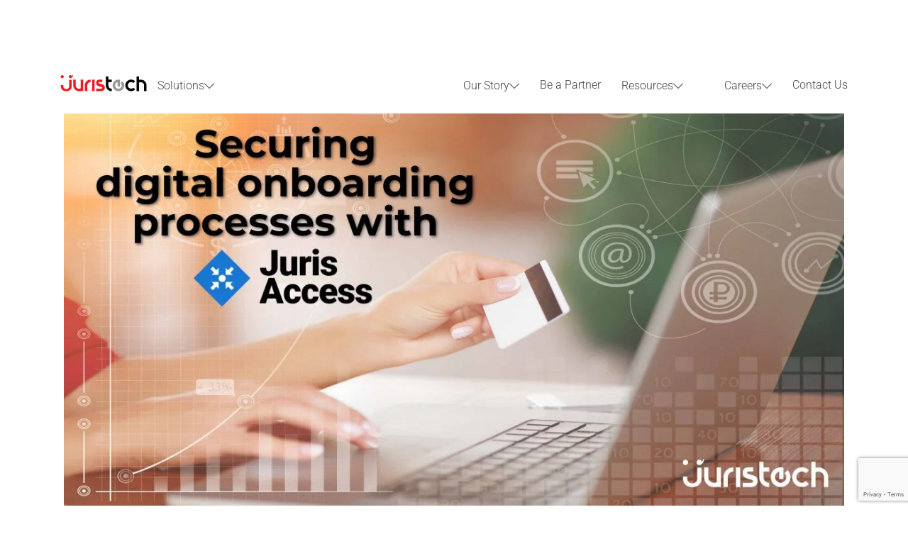

--- FILE ---
content_type: text/html; charset=UTF-8
request_url: https://juristech.net/juristech/tag/cybersecurity/
body_size: 13920
content:
<!DOCTYPE html><html class="" lang="en-US" prefix="og: http://ogp.me/ns# fb: http://ogp.me/ns/fb#"><head><meta http-equiv="X-UA-Compatible" content="IE=edge" /><meta http-equiv="Content-Type" content="text/html; charset=utf-8" /><meta http-equiv="Content-Security-Policy" content="style-src 'self' https://fonts.googleapis.com/ https://www.gstatic.com/recaptcha/ https://kit.fontawesome.com/ https://ka-p.fontawesome.com/ 'unsafe-inline'" /><meta name="viewport" content="width=device-width, initial-scale=1" /><meta name='robots' content='noindex, follow' /><style>img:is([sizes="auto" i],[sizes^="auto," i]){contain-intrinsic-size:3000px 1500px}</style><meta name="dlm-version" content="5.1.6">  <script data-cfasync="false" data-pagespeed-no-defer>var gtm4wp_datalayer_name="dataLayer";var dataLayer=dataLayer||[];</script> <title>cybersecurity Archives &#8226; JurisTech</title><meta property="og:locale" content="en_US" /><meta property="og:type" content="article" /><meta property="og:title" content="cybersecurity Archives &#8226; JurisTech" /><meta property="og:url" content="https://juristech.net/juristech/tag/cybersecurity/" /><meta property="og:site_name" content="JurisTech" /><meta name="twitter:card" content="summary_large_image" /><meta name="twitter:site" content="@myjuristech" /><style media="all">.ebd_input{display:block}.ebd_link img{height:40px !important;width:40px !important;margin-right:5px}[data-class=wpcf7cf_group],.wpcf7cf_remove,.wpcf7cf_add{display:none}.wpcf7cf_repeater_sub{margin-bottom:20px}.wpcf7cf_repeater_controls,.wpcf7cf_step_controls{display:flex;justify-content:space-between;flex-wrap:wrap;margin-top:20px}.wpcf7cf_multistep .wpcf7cf_step{width:100%}.wpcf7cf_multistep .wpcf7cf_step .step-title{display:none}.wpcf7cf_multistep .wpcf7cf_steps-dots{display:flex;width:100%;margin-bottom:20px;flex-wrap:wrap}.wpcf7cf_multistep .wpcf7cf_steps-dots .dot .step-index{display:inline-block;border-radius:50%;background:#dfdfdf;color:#000;width:40px;height:40px;line-height:40px;text-align:center}.wpcf7cf_multistep .wpcf7cf_steps-dots .dot{border-bottom:5px solid #dfdfdf;text-align:center;flex:1;padding:15px;min-width:120px}.wpcf7cf_multistep .wpcf7cf_steps-dots .dot.completed{border-bottom:5px solid #333}.wpcf7cf_multistep .wpcf7cf_steps-dots .dot.active{border-bottom:5px solid #333;font-weight:700}.wpcf7cf_multistep .wpcf7cf_steps-dots .dot.completed .step-index{background-color:#333;color:#fff}.wpcf7cf_multistep .wpcf7cf_steps-dots .dot.active .step-index{background-color:#333;color:#fff}.wpcf7cf_step_controls .disabled{pointer-events:none;cursor:default;opacity:.5}</style><script type="application/ld+json" class="yoast-schema-graph">{"@context":"https://schema.org","@graph":[{"@type":"CollectionPage","@id":"https://juristech.net/juristech/tag/cybersecurity/","url":"https://juristech.net/juristech/tag/cybersecurity/","name":"cybersecurity Archives &#8226; JurisTech","isPartOf":{"@id":"https://juristech.net/juristech/#website"},"primaryImageOfPage":{"@id":"https://juristech.net/juristech/tag/cybersecurity/#primaryimage"},"image":{"@id":"https://juristech.net/juristech/tag/cybersecurity/#primaryimage"},"thumbnailUrl":"https://juristech.net/juristech/wp-content/uploads/2022/01/Securing-digital-onboarding-processes-with-Juris-Access-01-01-1.jpg","breadcrumb":{"@id":"https://juristech.net/juristech/tag/cybersecurity/#breadcrumb"},"inLanguage":"en-US"},{"@type":"ImageObject","inLanguage":"en-US","@id":"https://juristech.net/juristech/tag/cybersecurity/#primaryimage","url":"https://juristech.net/juristech/wp-content/uploads/2022/01/Securing-digital-onboarding-processes-with-Juris-Access-01-01-1.jpg","contentUrl":"https://juristech.net/juristech/wp-content/uploads/2022/01/Securing-digital-onboarding-processes-with-Juris-Access-01-01-1.jpg","width":5000,"height":2625},{"@type":"BreadcrumbList","@id":"https://juristech.net/juristech/tag/cybersecurity/#breadcrumb","itemListElement":[{"@type":"ListItem","position":1,"name":"Home","item":"https://juristech.net/juristech/"},{"@type":"ListItem","position":2,"name":"cybersecurity"}]},{"@type":"WebSite","@id":"https://juristech.net/juristech/#website","url":"https://juristech.net/juristech/","name":"JurisTech","description":"The right software. Exceptionally delivered.","potentialAction":[{"@type":"SearchAction","target":{"@type":"EntryPoint","urlTemplate":"https://juristech.net/juristech/?s={search_term_string}"},"query-input":{"@type":"PropertyValueSpecification","valueRequired":true,"valueName":"search_term_string"}}],"inLanguage":"en-US"}]}</script> <link rel='dns-prefetch' href='//fonts.googleapis.com' /><link rel='dns-prefetch' href='//kit.fontawesome.com' /><link rel="alternate" type="application/rss+xml" title="JurisTech &raquo; Feed" href="https://juristech.net/juristech/feed/" /><link rel="alternate" type="application/rss+xml" title="JurisTech &raquo; Comments Feed" href="https://juristech.net/juristech/comments/feed/" /><link rel="alternate" type="application/rss+xml" title="JurisTech &raquo; cybersecurity Tag Feed" href="https://juristech.net/juristech/tag/cybersecurity/feed/" /><meta property="og:locale" content="en_US"/><meta property="og:type" content="article"/><meta property="og:site_name" content="JurisTech"/><meta property="og:title" content="cybersecurity Archives &#8226; JurisTech"/><meta property="og:url" content="https://juristech.net/juristech/securing-digital-onboarding-processes-with-juris-access/"/><meta property="og:image" content="https://juristech.net/juristech/wp-content/uploads/2022/01/Securing-digital-onboarding-processes-with-Juris-Access-01-01-1.jpg"/><meta property="og:image:width" content="5000"/><meta property="og:image:height" content="2625"/><meta property="og:image:type" content="image/jpeg"/> <script type="text/javascript">window._wpemojiSettings={"baseUrl":"https:\/\/s.w.org\/images\/core\/emoji\/16.0.1\/72x72\/","ext":".png","svgUrl":"https:\/\/s.w.org\/images\/core\/emoji\/16.0.1\/svg\/","svgExt":".svg","source":{"concatemoji":"https:\/\/juristech.net\/juristech\/wp-includes\/js\/wp-emoji-release.min.js?ver=6.8.3"}};
/*! This file is auto-generated */
!function(s,n){var o,i,e;function c(e){try{var t={supportTests:e,timestamp:(new Date).valueOf()};sessionStorage.setItem(o,JSON.stringify(t))}catch(e){}}function p(e,t,n){e.clearRect(0,0,e.canvas.width,e.canvas.height),e.fillText(t,0,0);var t=new Uint32Array(e.getImageData(0,0,e.canvas.width,e.canvas.height).data),a=(e.clearRect(0,0,e.canvas.width,e.canvas.height),e.fillText(n,0,0),new Uint32Array(e.getImageData(0,0,e.canvas.width,e.canvas.height).data));return t.every(function(e,t){return e===a[t]})}function u(e,t){e.clearRect(0,0,e.canvas.width,e.canvas.height),e.fillText(t,0,0);for(var n=e.getImageData(16,16,1,1),a=0;a<n.data.length;a++)if(0!==n.data[a])return!1;return!0}function f(e,t,n,a){switch(t){case"flag":return n(e,"\ud83c\udff3\ufe0f\u200d\u26a7\ufe0f","\ud83c\udff3\ufe0f\u200b\u26a7\ufe0f")?!1:!n(e,"\ud83c\udde8\ud83c\uddf6","\ud83c\udde8\u200b\ud83c\uddf6")&&!n(e,"\ud83c\udff4\udb40\udc67\udb40\udc62\udb40\udc65\udb40\udc6e\udb40\udc67\udb40\udc7f","\ud83c\udff4\u200b\udb40\udc67\u200b\udb40\udc62\u200b\udb40\udc65\u200b\udb40\udc6e\u200b\udb40\udc67\u200b\udb40\udc7f");case"emoji":return!a(e,"\ud83e\udedf")}return!1}function g(e,t,n,a){var r="undefined"!=typeof WorkerGlobalScope&&self instanceof WorkerGlobalScope?new OffscreenCanvas(300,150):s.createElement("canvas"),o=r.getContext("2d",{willReadFrequently:!0}),i=(o.textBaseline="top",o.font="600 32px Arial",{});return e.forEach(function(e){i[e]=t(o,e,n,a)}),i}function t(e){var t=s.createElement("script");t.src=e,t.defer=!0,s.head.appendChild(t)}"undefined"!=typeof Promise&&(o="wpEmojiSettingsSupports",i=["flag","emoji"],n.supports={everything:!0,everythingExceptFlag:!0},e=new Promise(function(e){s.addEventListener("DOMContentLoaded",e,{once:!0})}),new Promise(function(t){var n=function(){try{var e=JSON.parse(sessionStorage.getItem(o));if("object"==typeof e&&"number"==typeof e.timestamp&&(new Date).valueOf()<e.timestamp+604800&&"object"==typeof e.supportTests)return e.supportTests}catch(e){}return null}();if(!n){if("undefined"!=typeof Worker&&"undefined"!=typeof OffscreenCanvas&&"undefined"!=typeof URL&&URL.createObjectURL&&"undefined"!=typeof Blob)try{var e="postMessage("+g.toString()+"("+[JSON.stringify(i),f.toString(),p.toString(),u.toString()].join(",")+"));",a=new Blob([e],{type:"text/javascript"}),r=new Worker(URL.createObjectURL(a),{name:"wpTestEmojiSupports"});return void(r.onmessage=function(e){c(n=e.data),r.terminate(),t(n)})}catch(e){}c(n=g(i,f,p,u))}t(n)}).then(function(e){for(var t in e)n.supports[t]=e[t],n.supports.everything=n.supports.everything&&n.supports[t],"flag"!==t&&(n.supports.everythingExceptFlag=n.supports.everythingExceptFlag&&n.supports[t]);n.supports.everythingExceptFlag=n.supports.everythingExceptFlag&&!n.supports.flag,n.DOMReady=!1,n.readyCallback=function(){n.DOMReady=!0}}).then(function(){return e}).then(function(){var e;n.supports.everything||(n.readyCallback(),(e=n.source||{}).concatemoji?t(e.concatemoji):e.wpemoji&&e.twemoji&&(t(e.twemoji),t(e.wpemoji)))}))}((window,document),window._wpemojiSettings);</script> <style id='wp-emoji-styles-inline-css' type='text/css'>img.wp-smiley,img.emoji{display:inline !important;border:none !important;box-shadow:none !important;height:1em !important;width:1em !important;margin:0 .07em !important;vertical-align:-.1em !important;background:0 0 !important;padding:0 !important}</style><style id='co-authors-plus-coauthors-style-inline-css' type='text/css'>.wp-block-co-authors-plus-coauthors.is-layout-flow [class*=wp-block-co-authors-plus]{display:inline}</style><style id='co-authors-plus-avatar-style-inline-css' type='text/css'>.wp-block-co-authors-plus-avatar :where(img){height:auto;max-width:100%;vertical-align:bottom}.wp-block-co-authors-plus-coauthors.is-layout-flow .wp-block-co-authors-plus-avatar :where(img){vertical-align:middle}.wp-block-co-authors-plus-avatar:is(.alignleft,.alignright){display:table}.wp-block-co-authors-plus-avatar.aligncenter{display:table;margin-inline:auto}</style><style id='co-authors-plus-image-style-inline-css' type='text/css'>.wp-block-co-authors-plus-image{margin-bottom:0}.wp-block-co-authors-plus-image :where(img){height:auto;max-width:100%;vertical-align:bottom}.wp-block-co-authors-plus-coauthors.is-layout-flow .wp-block-co-authors-plus-image :where(img){vertical-align:middle}.wp-block-co-authors-plus-image:is(.alignfull,.alignwide) :where(img){width:100%}.wp-block-co-authors-plus-image:is(.alignleft,.alignright){display:table}.wp-block-co-authors-plus-image.aligncenter{display:table;margin-inline:auto}</style><link rel='stylesheet' id='roboto-font-css' href='https://fonts.googleapis.com/css2?family=Roboto%3Aital%2Cwght%400%2C100%3B0%2C300%3B0%2C400%3B0%2C500%3B0%2C700%3B0%2C900%3B1%2C100%3B1%2C300%3B1%2C400%3B1%2C500%3B1%2C700%3B1%2C900&#038;display=swap&#038;ver=6.8.3' type='text/css' media='all' /><link rel='stylesheet' id='bootstrap-reboot-css' href='https://juristech.net/juristech/wp-content/themes/JurisTech/bundle/bootstrap/css/bootstrap-reboot.min.css?ver=4.6.0' type='text/css' media='all' /><link rel='stylesheet' id='bootstrap-grid-css' href='https://juristech.net/juristech/wp-content/themes/JurisTech/bundle/bootstrap/css/bootstrap-grid.min.css?ver=4.6.0' type='text/css' media='all' /><link rel='stylesheet' id='fontawesome-kit-css' href='https://kit.fontawesome.com/8ec3740743.css?ver=6.8.3' type='text/css' media='all' crossorigin='anonymous' /><link rel='stylesheet' id='juristech-ui-css-css' href='https://juristech.net/juristech/wp-content/themes/JurisTech/lib/juristech-ui/dist/css/juristech-ui.min.css?ver=6.8.3' type='text/css' media='all' /><link rel='stylesheet' id='theme-css-css' href='https://juristech.net/juristech/wp-content/cache/autoptimize/css/autoptimize_single_40eb9d276bba9a329d87aadfb2b710fa.css?ver=6.8.3' type='text/css' media='all' /><link rel='stylesheet' id='fusion-dynamic-css-css' href='https://juristech.net/juristech/wp-content/uploads/fusion-styles/414f5c56bab624fd8fb4131d5d281a41.min.css?ver=3.13.1' type='text/css' media='all' /> <script type="text/javascript" src="https://juristech.net/juristech/wp-includes/js/jquery/jquery.min.js?ver=3.7.1" id="jquery-core-js"></script> <script type="text/javascript" id="handl-utm-grabber-js-extra">var handl_utm=[];</script> <script type="text/javascript" src="https://juristech.net/juristech/wp-content/themes/JurisTech/bundle/lax/js/lax.min.js?ver=2.0.3" id="lax-core-js-js"></script> <script type="text/javascript" src="https://juristech.net/juristech/wp-content/themes/JurisTech/lib/juristech-ui/dist/js/juristech-ui.min.js?ver=6.8.3" id="juristech-ui-js-js"></script> <script type="text/javascript" src="https://juristech.net/juristech/wp-content/themes/JurisTech/script.js?ver=6.8.3" id="theme-js-js"></script> <link rel="https://api.w.org/" href="https://juristech.net/juristech/wp-json/" /><link rel="alternate" title="JSON" type="application/json" href="https://juristech.net/juristech/wp-json/wp/v2/tags/611" /><link rel="EditURI" type="application/rsd+xml" title="RSD" href="https://juristech.net/juristech/xmlrpc.php?rsd" /><meta name="generator" content="WordPress 6.8.3" />  <script data-cfasync="false" data-pagespeed-no-defer type="text/javascript">var dataLayer_content=[];dataLayer.push(dataLayer_content);</script> <script data-cfasync="false" data-pagespeed-no-defer type="text/javascript">(function(w,d,s,l,i){w[l]=w[l]||[];w[l].push({'gtm.start':new Date().getTime(),event:'gtm.js'});var f=d.getElementsByTagName(s)[0],j=d.createElement(s),dl=l!='dataLayer'?'&l='+l:'';j.async=true;j.src='//www.googletagmanager.com/gtm.js?id='+i+dl;f.parentNode.insertBefore(j,f);})(window,document,'script','dataLayer','GTM-5NQRJ25');</script> <style type="text/css" id="css-fb-visibility">@media screen and (max-width:640px){.fusion-no-small-visibility{display:none !important}body .sm-text-align-center{text-align:center !important}body .sm-text-align-left{text-align:left !important}body .sm-text-align-right{text-align:right !important}body .sm-flex-align-center{justify-content:center !important}body .sm-flex-align-flex-start{justify-content:flex-start !important}body .sm-flex-align-flex-end{justify-content:flex-end !important}body .sm-mx-auto{margin-left:auto !important;margin-right:auto !important}body .sm-ml-auto{margin-left:auto !important}body .sm-mr-auto{margin-right:auto !important}body .fusion-absolute-position-small{position:absolute;top:auto;width:100%}.awb-sticky.awb-sticky-small{position:sticky;top:var(--awb-sticky-offset,0)}}@media screen and (min-width:641px) and (max-width:1024px){.fusion-no-medium-visibility{display:none !important}body .md-text-align-center{text-align:center !important}body .md-text-align-left{text-align:left !important}body .md-text-align-right{text-align:right !important}body .md-flex-align-center{justify-content:center !important}body .md-flex-align-flex-start{justify-content:flex-start !important}body .md-flex-align-flex-end{justify-content:flex-end !important}body .md-mx-auto{margin-left:auto !important;margin-right:auto !important}body .md-ml-auto{margin-left:auto !important}body .md-mr-auto{margin-right:auto !important}body .fusion-absolute-position-medium{position:absolute;top:auto;width:100%}.awb-sticky.awb-sticky-medium{position:sticky;top:var(--awb-sticky-offset,0)}}@media screen and (min-width:1025px){.fusion-no-large-visibility{display:none !important}body .lg-text-align-center{text-align:center !important}body .lg-text-align-left{text-align:left !important}body .lg-text-align-right{text-align:right !important}body .lg-flex-align-center{justify-content:center !important}body .lg-flex-align-flex-start{justify-content:flex-start !important}body .lg-flex-align-flex-end{justify-content:flex-end !important}body .lg-mx-auto{margin-left:auto !important;margin-right:auto !important}body .lg-ml-auto{margin-left:auto !important}body .lg-mr-auto{margin-right:auto !important}body .fusion-absolute-position-large{position:absolute;top:auto;width:100%}.awb-sticky.awb-sticky-large{position:sticky;top:var(--awb-sticky-offset,0)}}</style><style type="text/css">.recentcomments a{display:inline !important;padding:0 !important;margin:0 !important}</style><link rel="icon" href="https://juristech.net/juristech/wp-content/uploads/2018/02/juristech-favicon-66x66.png" sizes="32x32" /><link rel="icon" href="https://juristech.net/juristech/wp-content/uploads/2018/02/juristech-favicon-200x200.png" sizes="192x192" /><link rel="apple-touch-icon" href="https://juristech.net/juristech/wp-content/uploads/2018/02/juristech-favicon-200x200.png" /><meta name="msapplication-TileImage" content="https://juristech.net/juristech/wp-content/uploads/2018/02/juristech-favicon-300x300.png" /> <script type="text/javascript">var doc=document.documentElement;doc.setAttribute('data-useragent',navigator.userAgent);</script> <script type="text/javascript">var doc=document.documentElement;doc.setAttribute('data-useragent',navigator.userAgent);</script> <meta Http-Equiv="Cache-Control" Content="no-cache"><meta Http-Equiv="Pragma" Content="no-cache"><meta Http-Equiv="Expires" Content="0"><meta Http-Equiv="Pragma-directive: no-cache"><meta Http-Equiv="Cache-directive: no-cache"></head><body class="archive tag tag-cybersecurity tag-611 wp-theme-Avada wp-child-theme-JurisTech page--securing-digital-onboarding-processes-with-juris-access fusion-image-hovers fusion-pagination-sizing fusion-button_type-flat fusion-button_span-no fusion-button_gradient-linear avada-image-rollover-circle-yes avada-image-rollover-no fusion-body ltr fusion-sticky-header no-tablet-sticky-header no-mobile-sticky-header no-mobile-slidingbar no-mobile-totop avada-has-rev-slider-styles fusion-disable-outline fusion-sub-menu-fade mobile-logo-pos-left layout-wide-mode avada-has-boxed-modal-shadow-none layout-scroll-offset-full avada-has-zero-margin-offset-top fusion-top-header menu-text-align-center mobile-menu-design-modern fusion-show-pagination-text fusion-header-layout-v1 avada-responsive avada-footer-fx-none avada-menu-highlight-style-bar fusion-search-form-clean fusion-main-menu-search-overlay fusion-avatar-circle avada-dropdown-styles avada-blog-layout-large avada-blog-archive-layout-large avada-header-shadow-no avada-menu-icon-position-left avada-has-megamenu-shadow avada-has-mainmenu-dropdown-divider avada-has-breadcrumb-mobile-hidden avada-has-titlebar-hide avada-has-pagination-padding avada-flyout-menu-direction-fade avada-ec-views-v1"><header class="header"><nav class="header__navigation"><div class="header__container container"><menu class="header__menu d-none d-lg-flex"><div class="header__group"><li role="none"> <a class="header__logo" href="https://juristech.net/juristech" role="menuitem" tabindex="0"> <noscript><img src="https://juristech.net/juristech/wp-content/themes/JurisTech/assets/images/shared/logos/juristech/JurisTech_Logo_main.svg"></noscript><img class="lazyload" src='data:image/svg+xml,%3Csvg%20xmlns=%22http://www.w3.org/2000/svg%22%20viewBox=%220%200%20210%20140%22%3E%3C/svg%3E' data-src="https://juristech.net/juristech/wp-content/themes/JurisTech/assets/images/shared/logos/juristech/JurisTech_Logo_main.svg"> </a></li><li class=" menu-item menu-item-type-custom menu-item-object-custom menu-item-has-children" role="none"><button class="header__button header__button--solutions button" target-flyout="solutions" role="menuitem" tabindex="-1"><span class="button__label">Solutions</span><i class="icon icon--trailing icon--expander fa-light fa-chevron-down"></i></button></li></div><div class="header__group"><li class=" menu-item menu-item-type-custom menu-item-object-custom menu-item-has-children" role="none"><button class="header__button header__button--our-story button" target-flyout="our-story" role="menuitem" tabindex="-1"><span class="button__label">Our Story</span><i class="icon icon--trailing icon--expander fa-light fa-chevron-down"></i></button></li><li class=" menu-item menu-item-type-post_type menu-item-object-page" role="none"><a class="header__button header__button--be-a-partner button" href="https://juristech.net/juristech/partner-with-juristech/" role="menuitem" tabindex="-1"><span class="button__label">Be a Partner</span></a></li><li class=" menu-item menu-item-type-custom menu-item-object-custom menu-item-has-children" role="none"><button class="header__button header__button--resources button" target-flyout="resources" role="menuitem" tabindex="-1"><span class="button__label">Resources</span><i class="icon icon--trailing icon--expander fa-light fa-chevron-down"></i></button></li><li class=" menu-item menu-item-type-custom menu-item-object-custom menu-item-has-children" role="none"><button class="header__button header__button--careers button" target-flyout="careers" role="menuitem" tabindex="-1"><span class="button__label">Careers</span><i class="icon icon--trailing icon--expander fa-light fa-chevron-down"></i></button></li><li class=" menu-item menu-item-type-post_type menu-item-object-page" role="none"><a class="header__button header__button--contact-us button" href="https://juristech.net/juristech/contact-us/" role="menuitem" tabindex="-1"><span class="button__label">Contact Us</span></a></li></menu><menu class="header__menu d-flex d-lg-none" role="menubar"><div class="header__group"><li role="none"> <a class="header__logo" href="https://juristech.net/juristech" role="menuitem" tabindex="0"> <noscript><img src="https://juristech.net/juristech/wp-content/themes/JurisTech/assets/images/shared/logos/juristech/JurisTech_Logo_main.svg"></noscript><img class="lazyload" src='data:image/svg+xml,%3Csvg%20xmlns=%22http://www.w3.org/2000/svg%22%20viewBox=%220%200%20210%20140%22%3E%3C/svg%3E' data-src="https://juristech.net/juristech/wp-content/themes/JurisTech/assets/images/shared/logos/juristech/JurisTech_Logo_main.svg"> </a></li></div><div class="header__group"><li role="none"> <button class="header__button header__button--menu button is-closed" role="menuitem" tabindex="0"> <i class="icon icon--open fa-light fa-bars"></i> <i class="icon icon--close fa-light fa-close"></i> </button></li></div></menu></div></nav></header><div class="overlay"></div><div class="flyouts"><div class="flyout flyout--solutions is-closed is-unprocessed" data-flyout-name="solutions"><div class="container"><menu class="flyout__menu"><div class="row"><div class="flyout__kicker col-12">Digital Onboarding</div><div class="col-12"> <a class="flyout__highlight flyout__highlight--digital-onboarding highlight is-closed" href="https://juristech.net/juristech/juris-access/" role="menuitem" tabindex="-1" data-highlight-name="digital-onboarding"><div class="highlight__image"></div><div class="highlight__content"><div class="highlight__title">Build an immersive customer experience</div><div class="highlight__text">Simplify your customer journey with straight-through-processing capabilities.</div><div class="highlight__button button"> <span class="button__label">Experience the Journey Yourself</span> <i class="icon icon--trailing icon--detail fa-light fa-arrow-right"></i></div></div> </a></div><li class="col-4" role="none"> <a class="flyout__button button" href=https://juristech.net/juristech/juris-access/ role="menuitem" tabindex="-1"><div class="button__text"><div class="button__label">Digital Customer Onboarding</div><div class="button__sublabel">Impress your customers at every touchpoint</div></div> <i class="icon icon--trailing icon--detail fa-light fa-arrow-right"></i> </a></li><li class="col-4" role="none"> <a class="flyout__button button" href=https://juristech.net/juristech/juris-decisioncraft/ role="menuitem" tabindex="-1"><div class="button__text"><div class="button__label">Auto-decisioning Engine</div><div class="button__sublabel">Orchestrate and synergise different sources of data to produce the best results</div></div> <i class="icon icon--trailing icon--detail fa-light fa-arrow-right"></i> </a></li><li class="col-4" role="none"> <a class="flyout__button button" href=https://juristech.net/juristech/juris-anny/ role="menuitem" tabindex="-1"><div class="button__text"><div class="button__label">Intelligent Chatbot</div><div class="button__sublabel">Engineered to cater to financial-related questions and transactional requests</div></div> <i class="icon icon--trailing icon--detail fa-light fa-arrow-right"></i> </a></li><li class="col-4" role="none"> <a class="flyout__button button" href=https://juristech.net/juristech/financial-services-marketing/ role="menuitem" tabindex="-1"><div class="button__text"><div class="button__label">Financial Services Marketing</div><div class="button__sublabel">High-impact and customised financial marketing solutions</div></div> <i class="icon icon--trailing icon--detail fa-light fa-arrow-right"></i> </a></li></div><div class="row"><div class="flyout__kicker col-12">Digital Lending</div><div class="col-12"> <a class="flyout__highlight flyout__highlight--digital-lending highlight is-closed" href="https://juristech.net/juristech/juris-origination/" role="menuitem" tabindex="-1" data-highlight-name="digital-lending"><div class="highlight__image"></div><div class="highlight__content"><div class="highlight__title">Produce results at super-sonic speeds</div><div class="highlight__text">Drive economies and offer the best financing deals instantaneously.</div><div class="highlight__button button"> <span class="button__label">Approve Loans Faster</span> <i class="icon icon--trailing icon--detail fa-light fa-arrow-right"></i></div></div> </a></div><li class="col-4" role="none"> <a class="flyout__button button" href=https://juristech.net/juristech/juris-origination/ role="menuitem" tabindex="-1"><div class="button__text"><div class="button__label">Loan Origination</div><div class="button__sublabel">Automate and simplify your origination processes</div></div> <i class="icon icon--trailing icon--detail fa-light fa-arrow-right"></i> </a></li><li class="col-4" role="none"> <a class="flyout__button button" href=https://juristech.net/juristech/juris-credit/ role="menuitem" tabindex="-1"><div class="button__text"><div class="button__label">Credit Administration</div><div class="button__sublabel">Unify and manage the entire credit process</div></div> <i class="icon icon--trailing icon--detail fa-light fa-arrow-right"></i> </a></li><li class="col-4" role="none"> <a class="flyout__button button" href=https://juristech.net/juristech/juris-decisioncraft/ role="menuitem" tabindex="-1"><div class="button__text"><div class="button__label">Auto-Decisioning Engine</div><div class="button__sublabel">Orchestrate and synergise different sources of data to produce the best results</div></div> <i class="icon icon--trailing icon--detail fa-light fa-arrow-right"></i> </a></li><li class="col-4" role="none"> <a class="flyout__button button" href=https://juristech.net/juristech/juris-analyst/ role="menuitem" tabindex="-1"><div class="button__text"><div class="button__label">Financial Evaluation</div><div class="button__sublabel">Simulate and evaluate your customers’ financial health</div></div> <i class="icon icon--trailing icon--detail fa-light fa-arrow-right"></i> </a></li><li class="col-4" role="none"> <a class="flyout__button button" href=https://juristech.net/juristech/juris-onecore/ role="menuitem" tabindex="-1"><div class="button__text"><div class="button__label">End-to-End Loan Management</div><div class="button__sublabel">Effectively manage loan or financing products</div></div> <i class="icon icon--trailing icon--detail fa-light fa-arrow-right"></i> </a></li><li class="col-4" role="none"> <a class="flyout__button button" href=https://juristech.net/juristech/juris-leads/ role="menuitem" tabindex="-1"><div class="button__text"><div class="button__label">Lead Management</div><div class="button__sublabel">Capture, track, and nurture prospects and existing customers</div></div> <i class="icon icon--trailing icon--detail fa-light fa-arrow-right"></i> </a></li></div><div class="row"><div class="flyout__kicker col-12">Collection and Recovery</div><div class="col-12"> <a class="flyout__highlight flyout__highlight--collection-and-recovery highlight is-closed" href="https://juristech.net/juristech/juris-collect/" role="menuitem" tabindex="-1" data-highlight-name="collection-and-recovery"><div class="highlight__image"></div><div class="highlight__content"><div class="highlight__title">Maximise recovery rates</div><div class="highlight__text">Personalise collection strategies for your customers.</div><div class="highlight__button button"> <span class="button__label">Collect Smarter Now</span> <i class="icon icon--trailing icon--detail fa-light fa-arrow-right"></i></div></div> </a></div><li class="col-4" role="none"> <a class="flyout__button button" href=https://juristech.net/juristech/juris-collect/ role="menuitem" tabindex="-1"><div class="button__text"><div class="button__label">Enterprise Debt Collection</div><div class="button__sublabel">Personalise collection strategies for different customer profiles</div></div> <i class="icon icon--trailing icon--detail fa-light fa-arrow-right"></i> </a></li><li class="col-4" role="none"> <a class="flyout__button button" href=https://juristech.net/juristech/juris-decisioncraft/ role="menuitem" tabindex="-1"><div class="button__text"><div class="button__label">Auto-decisioning Engine</div><div class="button__sublabel">Orchestrate and synergise different sources of data to produce the best results</div></div> <i class="icon icon--trailing icon--detail fa-light fa-arrow-right"></i> </a></li><li class="col-4" role="none"> <a class="flyout__button button" href=https://juristech.net/juristech/juris-agency/ role="menuitem" tabindex="-1"><div class="button__text"><div class="button__label">Agency Management</div><div class="button__sublabel">Connect collection agencies and financial institutions in one single platform</div></div> <i class="icon icon--trailing icon--detail fa-light fa-arrow-right"></i> </a></li><li class="col-4" role="none"> <a class="flyout__button button" href=https://juristech.net/juristech/juris-legal/ role="menuitem" tabindex="-1"><div class="button__text"><div class="button__label">Legal Workflow Management</div><div class="button__sublabel">Streamline and optimise the standard civil suit and foreclosure litigation processes</div></div> <i class="icon icon--trailing icon--detail fa-light fa-arrow-right"></i> </a></li><li class="col-4" role="none"> <a class="flyout__button button" href=https://juristech.net/juristech/juris-predator/ role="menuitem" tabindex="-1"><div class="button__text"><div class="button__label">Computer-telephony Integration (CTI)</div><div class="button__sublabel">Power diallers with inbound routing and information tracking</div></div> <i class="icon icon--trailing icon--detail fa-light fa-arrow-right"></i> </a></li><li class="col-4" role="none"> <a class="flyout__button button" href=https://nexcoll.my/ role="menuitem" tabindex="-1"><div class="button__text"><div class="button__label">Debt Collection for Agencies</div><div class="button__sublabel">One-stop software for debt collection agencies</div></div> <i class="icon icon--trailing icon--detail fa-light fa-arrow-right"></i> </a></li><li class="col-4" role="none"> <a class="flyout__button button" href=https://collectxpress.net/ role="menuitem" tabindex="-1"><div class="button__text"><div class="button__label">Cloud-based Collection</div><div class="button__sublabel">Manage and keep track of all your invoices without ever missing a customer’s payment</div></div> <i class="icon icon--trailing icon--detail fa-light fa-arrow-right"></i> </a></li></div><div class="row"><div class="flyout__kicker col-12">Artificial Intelligence</div><div class="col-12"> <a class="flyout__highlight flyout__highlight--artificial-intelligence highlight is-closed" href="https://juristech.net/juristech/juris-mindcraft/" role="menuitem" tabindex="-1" data-highlight-name="artificial-intelligence"><div class="highlight__image"></div><div class="highlight__content"><div class="highlight__title">Innovate and deliver global impact</div><div class="highlight__text">Gain insights to solve real world problems with easy deployment of AI models.</div><div class="highlight__button button"> <span class="button__label">Make Intelligent Decisions</span> <i class="icon icon--trailing icon--detail fa-light fa-arrow-right"></i></div></div> </a></div><li class="col-4" role="none"> <a class="flyout__button button" href=https://juristech.net/juristech/juris-aicraft/ role="menuitem" tabindex="-1"><div class="button__text"><div class="button__label">Juris AICraft</div><div class="button__sublabel">Transform financial workflows through smart AI agents</div></div> <i class="icon icon--trailing icon--detail fa-light fa-arrow-right"></i> </a></li><li class="col-4" role="none"> <a class="flyout__button button" href=https://juristech.net/juristech/juris-mindcraft/ role="menuitem" tabindex="-1"><div class="button__text"><div class="button__label">Juris Mindcraft</div><div class="button__sublabel">Build powerful AI models to make intelligent business decisions</div></div> <i class="icon icon--trailing icon--detail fa-light fa-arrow-right"></i> </a></li><li class="col-4" role="none"> <a class="flyout__button button" href=https://juristech.net/juristech/juris-decisioncraft/ role="menuitem" tabindex="-1"><div class="button__text"><div class="button__label">Juris DecisionCraft</div><div class="button__sublabel">Orchestrate and synergise different sources of data to produce the best results</div></div> <i class="icon icon--trailing icon--detail fa-light fa-arrow-right"></i> </a></li><li class="col-4" role="none"> <a class="flyout__button button" href=https://juristech.net/juristech/juris-spectrum/ role="menuitem" tabindex="-1"><div class="button__text"><div class="button__label">Juris Spectrum</div><div class="button__sublabel">Create a unique, holistic digital banking experience for customers and businesses</div></div> <i class="icon icon--trailing icon--detail fa-light fa-arrow-right"></i> </a></li></div><div class="row"><div class="flyout__kicker col-12">Digital Banking</div><div class="col-12"> <a class="flyout__highlight flyout__highlight--digital-banking highlight is-closed" href="https://juristech.net/juristech/juris-spectrum/" role="menuitem" tabindex="-1" data-highlight-name="digital-banking"><div class="highlight__image"></div><div class="highlight__content"><div class="highlight__title">Redefine banking convenience with smart solutions</div><div class="highlight__text">Experience effortless banking with intelligent solutions tailored to your needs.</div><div class="highlight__button button"> <span class="button__label">See What It Does</span> <i class="icon icon--trailing icon--detail fa-light fa-arrow-right"></i></div></div> </a></div><li class="col-4" role="none"> <a class="flyout__button button" href=https://juristech.net/juristech/juris-spectrum/ role="menuitem" tabindex="-1"><div class="button__text"><div class="button__label">Digital Banking Platform</div><div class="button__sublabel">Create a unique, holistic digital banking experience for customers and businesses</div></div> <i class="icon icon--trailing icon--detail fa-light fa-arrow-right"></i> </a></li><li class="col-4" role="none"> <a class="flyout__button button" href=https://juristech.net/juristech/financial-services-marketing/ role="menuitem" tabindex="-1"><div class="button__text"><div class="button__label">Financial Services Marketing</div><div class="button__sublabel">High-impact and customised financial marketing solutions</div></div> <i class="icon icon--trailing icon--detail fa-light fa-arrow-right"></i> </a></li></div><div class="row"><li class="col-4" role="none"> <a class="flyout__button button" href=https://juristech.net/juristech/solutions/ role="menuitem" tabindex="-1"> <span class="button__label">Explore Our Solutions</span> <i class="icon icon--trailing icon--detail fa-light fa-arrow-right"></i> </a></li></div></menu></div></div><div class="flyout flyout--our-story is-closed is-unprocessed" data-flyout-name="our-story"><div class="container"><menu class="flyout__menu"><div class="row"><li class="col-4" role="none"> <a class="flyout__button button" href=https://juristech.net/juristech/about-us/ role="menuitem" tabindex="-1"> <span class="button__label">About JurisTech</span> <i class="icon icon--trailing icon--detail fa-light fa-arrow-right"></i> </a></li></div><div class="row"><li class="col-4" role="none"> <a class="flyout__button button" href=https://juristech.net/juristech/awards-and-accolades/ role="menuitem" tabindex="-1"> <i class="icon icon--leading fa-thin fa-award"></i> <span class="button__label">Awards and Accolades</span> <i class="icon icon--trailing icon--detail fa-light fa-arrow-right"></i> </a></li><li class="col-4" role="none"> <a class="flyout__button button" href=https://juristech.net/juristech/our-capabilities/ role="menuitem" tabindex="-1"> <i class="icon icon--leading fa-thin fa-hands-holding-heart"></i> <span class="button__label">Our Capabilities</span> <i class="icon icon--trailing icon--detail fa-light fa-arrow-right"></i> </a></li><li class="col-4" role="none"> <a class="flyout__button button" href=https://juristech.net/juristech/our-leaders/ role="menuitem" tabindex="-1"> <i class="icon icon--leading fa-thin fa-trophy"></i> <span class="button__label">Our Leaders</span> <i class="icon icon--trailing icon--detail fa-light fa-arrow-right"></i> </a></li></div></menu></div></div><div class="flyout flyout--resources is-closed is-unprocessed" data-flyout-name="resources"><div class="container"><menu class="flyout__menu"><div class="row"><div class="flyout__kicker col-12">Latest Reads</div><li class="col-4" role="none"> <a class="flyout__tile tile" href="https://juristech.net/juristech/alliance-bank-goes-live-with-ai-enabled-loan-origination-system-from-ctos-and-juristech/" role="menuitem" tabindex="-1"><div class="tile__image"><img width="1920" height="1080" src="https://juristech.net/juristech/wp-content/uploads/2025/11/RLOS-FI-1.png" class="attachment-post-thumbnail size-post-thumbnail wp-post-image" alt="Alliance Bank goes live with AI-enabled loan origination system from CTOS and JurisTech" decoding="async" fetchpriority="high" srcset="https://juristech.net/juristech/wp-content/uploads/2025/11/RLOS-FI-1-200x113.png 200w, https://juristech.net/juristech/wp-content/uploads/2025/11/RLOS-FI-1-300x169.png 300w, https://juristech.net/juristech/wp-content/uploads/2025/11/RLOS-FI-1-400x225.png 400w, https://juristech.net/juristech/wp-content/uploads/2025/11/RLOS-FI-1-600x338.png 600w, https://juristech.net/juristech/wp-content/uploads/2025/11/RLOS-FI-1-768x432.png 768w, https://juristech.net/juristech/wp-content/uploads/2025/11/RLOS-FI-1-800x450.png 800w, https://juristech.net/juristech/wp-content/uploads/2025/11/RLOS-FI-1-1024x576.png 1024w, https://juristech.net/juristech/wp-content/uploads/2025/11/RLOS-FI-1-1200x675.png 1200w, https://juristech.net/juristech/wp-content/uploads/2025/11/RLOS-FI-1-1536x864.png 1536w, https://juristech.net/juristech/wp-content/uploads/2025/11/RLOS-FI-1.png 1920w" sizes="(max-width: 1920px) 100vw, 1920px" /></div><div class="tile__overlay"></div><div class="tile__content">Alliance Bank Goes Live with AI-Enabled Loan Origination System from CTOS and JurisTech</div> </a></li><li class="col-4" role="none"> <a class="flyout__tile tile" href="https://juristech.net/juristech/juristech-hosts-industrial-visit-from-universiti-teknologi-petronas/" role="menuitem" tabindex="-1"><div class="tile__image"><noscript><img width="1920" height="1080" src="https://juristech.net/juristech/wp-content/uploads/2025/09/UTP-FI.png" class="attachment-post-thumbnail size-post-thumbnail wp-post-image" alt="JurisTech Hosts Industrial Visit From Universiti Teknologi Petronas" decoding="async" srcset="https://juristech.net/juristech/wp-content/uploads/2025/09/UTP-FI-200x113.png 200w, https://juristech.net/juristech/wp-content/uploads/2025/09/UTP-FI-300x169.png 300w, https://juristech.net/juristech/wp-content/uploads/2025/09/UTP-FI-400x225.png 400w, https://juristech.net/juristech/wp-content/uploads/2025/09/UTP-FI-600x338.png 600w, https://juristech.net/juristech/wp-content/uploads/2025/09/UTP-FI-768x432.png 768w, https://juristech.net/juristech/wp-content/uploads/2025/09/UTP-FI-800x450.png 800w, https://juristech.net/juristech/wp-content/uploads/2025/09/UTP-FI-1024x576.png 1024w, https://juristech.net/juristech/wp-content/uploads/2025/09/UTP-FI-1200x675.png 1200w, https://juristech.net/juristech/wp-content/uploads/2025/09/UTP-FI-1536x864.png 1536w, https://juristech.net/juristech/wp-content/uploads/2025/09/UTP-FI.png 1920w" sizes="(max-width: 1920px) 100vw, 1920px" /></noscript><img width="1920" height="1080" src='data:image/svg+xml,%3Csvg%20xmlns=%22http://www.w3.org/2000/svg%22%20viewBox=%220%200%201920%201080%22%3E%3C/svg%3E' data-src="https://juristech.net/juristech/wp-content/uploads/2025/09/UTP-FI.png" class="lazyload attachment-post-thumbnail size-post-thumbnail wp-post-image" alt="JurisTech Hosts Industrial Visit From Universiti Teknologi Petronas" decoding="async" data-srcset="https://juristech.net/juristech/wp-content/uploads/2025/09/UTP-FI-200x113.png 200w, https://juristech.net/juristech/wp-content/uploads/2025/09/UTP-FI-300x169.png 300w, https://juristech.net/juristech/wp-content/uploads/2025/09/UTP-FI-400x225.png 400w, https://juristech.net/juristech/wp-content/uploads/2025/09/UTP-FI-600x338.png 600w, https://juristech.net/juristech/wp-content/uploads/2025/09/UTP-FI-768x432.png 768w, https://juristech.net/juristech/wp-content/uploads/2025/09/UTP-FI-800x450.png 800w, https://juristech.net/juristech/wp-content/uploads/2025/09/UTP-FI-1024x576.png 1024w, https://juristech.net/juristech/wp-content/uploads/2025/09/UTP-FI-1200x675.png 1200w, https://juristech.net/juristech/wp-content/uploads/2025/09/UTP-FI-1536x864.png 1536w, https://juristech.net/juristech/wp-content/uploads/2025/09/UTP-FI.png 1920w" data-sizes="(max-width: 1920px) 100vw, 1920px" /></div><div class="tile__overlay"></div><div class="tile__content">JurisTech Hosts Industrial Visit from Universiti Teknologi PETRONAS</div> </a></li><li class="col-4" role="none"> <a class="flyout__tile tile" href="https://juristech.net/juristech/how-juristechs-predictive-ai-solution-delivers-a-valuable-trust-advantage-for-banks/" role="menuitem" tabindex="-1"><div class="tile__image"><noscript><img width="1920" height="1080" src="https://juristech.net/juristech/wp-content/uploads/2025/09/FI-Predictive-AI-1.png" class="attachment-post-thumbnail size-post-thumbnail wp-post-image" alt="How JurisTech&#039;s Predictive AI Solution Delivers a Valuable Trust Advantage for Banks" decoding="async" srcset="https://juristech.net/juristech/wp-content/uploads/2025/09/FI-Predictive-AI-1-200x113.png 200w, https://juristech.net/juristech/wp-content/uploads/2025/09/FI-Predictive-AI-1-300x169.png 300w, https://juristech.net/juristech/wp-content/uploads/2025/09/FI-Predictive-AI-1-400x225.png 400w, https://juristech.net/juristech/wp-content/uploads/2025/09/FI-Predictive-AI-1-600x338.png 600w, https://juristech.net/juristech/wp-content/uploads/2025/09/FI-Predictive-AI-1-768x432.png 768w, https://juristech.net/juristech/wp-content/uploads/2025/09/FI-Predictive-AI-1-800x450.png 800w, https://juristech.net/juristech/wp-content/uploads/2025/09/FI-Predictive-AI-1-1024x576.png 1024w, https://juristech.net/juristech/wp-content/uploads/2025/09/FI-Predictive-AI-1-1200x675.png 1200w, https://juristech.net/juristech/wp-content/uploads/2025/09/FI-Predictive-AI-1-1536x864.png 1536w, https://juristech.net/juristech/wp-content/uploads/2025/09/FI-Predictive-AI-1.png 1920w" sizes="(max-width: 1920px) 100vw, 1920px" /></noscript><img width="1920" height="1080" src='data:image/svg+xml,%3Csvg%20xmlns=%22http://www.w3.org/2000/svg%22%20viewBox=%220%200%201920%201080%22%3E%3C/svg%3E' data-src="https://juristech.net/juristech/wp-content/uploads/2025/09/FI-Predictive-AI-1.png" class="lazyload attachment-post-thumbnail size-post-thumbnail wp-post-image" alt="How JurisTech&#039;s Predictive AI Solution Delivers a Valuable Trust Advantage for Banks" decoding="async" data-srcset="https://juristech.net/juristech/wp-content/uploads/2025/09/FI-Predictive-AI-1-200x113.png 200w, https://juristech.net/juristech/wp-content/uploads/2025/09/FI-Predictive-AI-1-300x169.png 300w, https://juristech.net/juristech/wp-content/uploads/2025/09/FI-Predictive-AI-1-400x225.png 400w, https://juristech.net/juristech/wp-content/uploads/2025/09/FI-Predictive-AI-1-600x338.png 600w, https://juristech.net/juristech/wp-content/uploads/2025/09/FI-Predictive-AI-1-768x432.png 768w, https://juristech.net/juristech/wp-content/uploads/2025/09/FI-Predictive-AI-1-800x450.png 800w, https://juristech.net/juristech/wp-content/uploads/2025/09/FI-Predictive-AI-1-1024x576.png 1024w, https://juristech.net/juristech/wp-content/uploads/2025/09/FI-Predictive-AI-1-1200x675.png 1200w, https://juristech.net/juristech/wp-content/uploads/2025/09/FI-Predictive-AI-1-1536x864.png 1536w, https://juristech.net/juristech/wp-content/uploads/2025/09/FI-Predictive-AI-1.png 1920w" data-sizes="(max-width: 1920px) 100vw, 1920px" /></div><div class="tile__overlay"></div><div class="tile__content">How JurisTech’s Predictive AI Solution Delivers A Valuable Trust Advantage For Banks</div> </a></li></div><div class="row"><div class="flyout__kicker col-12">Resource Centre</div><li class="col-4" role="none"> <a class="flyout__button button" href=https://juristech.net/juristech/insights/ role="menuitem" tabindex="-1"> <i class="icon icon--leading fa-thin fa-book"></i> <span class="button__label">Insights</span> <i class="icon icon--trailing icon--detail fa-light fa-arrow-right"></i> </a></li><li class="col-4" role="none"> <a class="flyout__button button" href=https://juristech.net/juristech/news/ role="menuitem" tabindex="-1"> <i class="icon icon--leading fa-thin fa-newspaper"></i> <span class="button__label">News</span> <i class="icon icon--trailing icon--detail fa-light fa-arrow-right"></i> </a></li><li class="col-4" role="none"> <a class="flyout__button button" href=https://juristech.net/juristech/webinars/ role="menuitem" tabindex="-1"> <i class="icon icon--leading fa-thin fa-presentation-screen"></i> <span class="button__label">Webinars</span> <i class="icon icon--trailing icon--detail fa-light fa-arrow-right"></i> </a></li></div></menu></div></div><div class="flyout flyout--careers is-closed is-unprocessed" data-flyout-name="careers"><div class="container"><menu class="flyout__menu"><div class="row"><li class="col-4" role="none"> <a class="flyout__button button" href=https://juristech.net/juristech/careers/ role="menuitem" tabindex="-1"> <span class="button__label">Build Your Tech Career with JurisTech</span> <i class="icon icon--trailing icon--detail fa-light fa-arrow-right"></i> </a></li></div><div class="row"><li class="col-4" role="none"> <a class="flyout__button button" href=https://juristech.net/juristech/join-us/ role="menuitem" tabindex="-1"> <i class="icon icon--leading fa-thin fa-file-pen"></i> <span class="button__label">Apply Here</span> <i class="icon icon--trailing icon--detail fa-light fa-arrow-right"></i> </a></li><li class="col-4" role="none"> <a class="flyout__button button" href=https://juristech.net/juristech/internship/ role="menuitem" tabindex="-1"> <i class="icon icon--leading fa-thin fa-graduation-cap"></i> <span class="button__label">Internship</span> <i class="icon icon--trailing icon--detail fa-light fa-arrow-right"></i> </a></li><li class="col-4" role="none"> <a class="flyout__button button" href=https://juristech.net/juristech/geconites/ role="menuitem" tabindex="-1"> <i class="icon icon--leading fa-thin fa-gem"></i> <span class="button__label">Our Culture</span> <i class="icon icon--trailing icon--detail fa-light fa-arrow-right"></i> </a></li></div></menu></div></div></div><div class="slideovers is-closed"><div class="slideover slideover--root is-closed" data-slideover-name="root" data-depth="0"><menu class="slideover__menu"><li class="slideover__menu-item" role="none"><div class="container"> <button class="slideover__button button" data-target-slideover="solutions" role="menuitem" tabindex="-1"> <span class="button__label">Solutions</span> <i class="icon icon--trailing fa-light fa-chevron-right"></i> </button></div></li><li class="slideover__menu-item" role="none"><div class="container"> <button class="slideover__button button" data-target-slideover="our-story" role="menuitem" tabindex="-1"> <span class="button__label">Our Story</span> <i class="icon icon--trailing fa-light fa-chevron-right"></i> </button></div></li><li class="slideover__menu-item" role="none"><div class="container"> <a class="slideover__button button" href="https://juristech.net/juristech/partner-with-juristech/" role="menuitem" tabindex="-1"> <span class="button__label">Be a Partner</span> </a></div></li><li class="slideover__menu-item" role="none"><div class="container"> <button class="slideover__button button" data-target-slideover="resources" role="menuitem" tabindex="-1"> <span class="button__label">Resources</span> <i class="icon icon--trailing fa-light fa-chevron-right"></i> </button></div></li><li class="slideover__menu-item" role="none"><div class="container"> <button class="slideover__button button" data-target-slideover="careers" role="menuitem" tabindex="-1"> <span class="button__label">Careers</span> <i class="icon icon--trailing fa-light fa-chevron-right"></i> </button></div></li><li class="slideover__menu-item" role="none"><div class="container"> <a class="slideover__button button" href="https://juristech.net/juristech/contact-us/" role="menuitem" tabindex="-1"> <span class="button__label">Contact Us</span> </a></div></li></menu><div class="container"><div class="slideover__socials"> <a class="slideover__social slideover__social--linkedin button" href="https://www.linkedin.com/company/juris-technologies/" target="_blank" aria-label="Find us on LinkedIn" tabindex="-1"> <i class="icon fa-brands fa-linkedin"></i> </a> <a class="slideover__social slideover__social--facebook button" href="https://www.facebook.com/juristech" target="_blank" aria-label="Find us on Facebook" tabindex="-1"> <i class="icon fa-brands fa-facebook"></i> </a> <a class="slideover__social slideover__social--instagram button" href="https://www.instagram.com/myjuristech" target="_blank" aria-label="Find us on Instagram" tabindex="-1"> <i class="icon fa-brands fa-instagram"></i> </a> <a class="slideover__social slideover__social--x-twitter button" href="https://twitter.com/myjuristech" target="_blank" aria-label="Find us on X (Twitter)" tabindex="-1"> <i class="icon fa-brands fa-x-twitter"></i> </a></div></div></div><div class="slideover slideover--solutions is-closed" data-slideover-name="solutions"><menu class="slideover__menu"><li class="slideover__menu-item" role="none"><div class="container"> <button class="slideover__button slideover__button--back button" role="menuitem" tabindex="-1"> <i class="icon icon--leading fa-light fa-chevron-left"></i> <span class="button__label">Solutions</span> </button></div></li><li class="slideover__menu-item accordion" role="none"><div class="accordion__header"><div class="container"> <button class="slideover__button button" role="menuitem" tabindex="-1"> <span class="button__label">Digital Onboarding</span> <i class="icon icon--expander icon--trailing fa-light fa-chevron-down"></i> </button></div></div><menu class="slideover__submenu accordion__content is-closed"><li class="slideover__submenu-item" role="none"><div class="container"> <a class="slideover__button button" href=https://juristech.net/juristech/juris-access/ role="menuitem" tabindex="-1"> <span class="button__label">Digital Customer Onboarding</span> </a></div></li><li class="slideover__submenu-item" role="none"><div class="container"> <a class="slideover__button button" href=https://juristech.net/juristech/juris-decisioncraft/ role="menuitem" tabindex="-1"> <span class="button__label">Auto-decisioning Engine</span> </a></div></li><li class="slideover__submenu-item" role="none"><div class="container"> <a class="slideover__button button" href=https://juristech.net/juristech/juris-anny/ role="menuitem" tabindex="-1"> <span class="button__label">Intelligent Chatbot</span> </a></div></li><li class="slideover__submenu-item" role="none"><div class="container"> <a class="slideover__button button" href=https://juristech.net/juristech/financial-services-marketing/ role="menuitem" tabindex="-1"> <span class="button__label">Financial Services Marketing</span> </a></div></li></menu></li><li class="slideover__menu-item accordion" role="none"><div class="accordion__header"><div class="container"> <button class="slideover__button button" role="menuitem" tabindex="-1"> <span class="button__label">Digital Lending</span> <i class="icon icon--expander icon--trailing fa-light fa-chevron-down"></i> </button></div></div><menu class="slideover__submenu accordion__content is-closed"><li class="slideover__submenu-item" role="none"><div class="container"> <a class="slideover__button button" href=https://juristech.net/juristech/juris-origination/ role="menuitem" tabindex="-1"> <span class="button__label">Loan Origination</span> </a></div></li><li class="slideover__submenu-item" role="none"><div class="container"> <a class="slideover__button button" href=https://juristech.net/juristech/juris-credit/ role="menuitem" tabindex="-1"> <span class="button__label">Credit Administration</span> </a></div></li><li class="slideover__submenu-item" role="none"><div class="container"> <a class="slideover__button button" href=https://juristech.net/juristech/juris-decisioncraft/ role="menuitem" tabindex="-1"> <span class="button__label">Auto-decisioning Engine</span> </a></div></li><li class="slideover__submenu-item" role="none"><div class="container"> <a class="slideover__button button" href=https://juristech.net/juristech/juris-analyst/ role="menuitem" tabindex="-1"> <span class="button__label">Financial Evaluation</span> </a></div></li><li class="slideover__submenu-item" role="none"><div class="container"> <a class="slideover__button button" href=https://juristech.net/juristech/juris-onecore/ role="menuitem" tabindex="-1"> <span class="button__label">End-to-End Loan Management</span> </a></div></li><li class="slideover__submenu-item" role="none"><div class="container"> <a class="slideover__button button" href=https://juristech.net/juristech/juris-leads/ role="menuitem" tabindex="-1"> <span class="button__label">Lead Management</span> </a></div></li></menu></li><li class="slideover__menu-item accordion" role="none"><div class="accordion__header"><div class="container"> <button class="slideover__button button" role="menuitem" tabindex="-1"> <span class="button__label">Collection and Recovery</span> <i class="icon icon--expander icon--trailing fa-light fa-chevron-down"></i> </button></div></div><menu class="slideover__submenu accordion__content is-closed"><li class="slideover__submenu-item" role="none"><div class="container"> <a class="slideover__button button" href=https://juristech.net/juristech/juris-collect/ role="menuitem" tabindex="-1"> <span class="button__label">Enterprise Debt Collection</span> </a></div></li><li class="slideover__submenu-item" role="none"><div class="container"> <a class="slideover__button button" href=https://juristech.net/juristech/juris-decisioncraft/ role="menuitem" tabindex="-1"> <span class="button__label">Auto-decisioning Engine</span> </a></div></li><li class="slideover__submenu-item" role="none"><div class="container"> <a class="slideover__button button" href=https://juristech.net/juristech/juris-agency/ role="menuitem" tabindex="-1"> <span class="button__label">Agency Management</span> </a></div></li><li class="slideover__submenu-item" role="none"><div class="container"> <a class="slideover__button button" href=https://juristech.net/juristech/juris-legal/ role="menuitem" tabindex="-1"> <span class="button__label">Legal Workflow Management</span> </a></div></li><li class="slideover__submenu-item" role="none"><div class="container"> <a class="slideover__button button" href=https://juristech.net/juristech/juris-predator/ role="menuitem" tabindex="-1"> <span class="button__label">Computer-telephony Integration (CTI)</span> </a></div></li><li class="slideover__submenu-item" role="none"><div class="container"> <a class="slideover__button button" href=https://nexcoll.my/ role="menuitem" tabindex="-1"> <span class="button__label">Debt Collection for Agencies</span> </a></div></li><li class="slideover__submenu-item" role="none"><div class="container"> <a class="slideover__button button" href=https://collectxpress.net/ role="menuitem" tabindex="-1"> <span class="button__label">Cloud-based Collection</span> </a></div></li></menu></li><li class="slideover__menu-item accordion" role="none"><div class="accordion__header"><div class="container"> <button class="slideover__button button" role="menuitem" tabindex="-1"> <span class="button__label">Artificial Intelligence</span> <i class="icon icon--expander icon--trailing fa-light fa-chevron-down"></i> </button></div></div><menu class="slideover__submenu accordion__content is-closed"><li class="slideover__submenu-item" role="none"><div class="container"> <a class="slideover__button button" href=https://juristech.net/juristech/juris-aicraft/ role="menuitem" tabindex="-1"> <span class="button__label">Juris AICraft</span> </a></div></li><li class="slideover__submenu-item" role="none"><div class="container"> <a class="slideover__button button" href=https://juristech.net/juristech/juris-mindcraft/ role="menuitem" tabindex="-1"> <span class="button__label">Juris Mindcraft</span> </a></div></li><li class="slideover__submenu-item" role="none"><div class="container"> <a class="slideover__button button" href=https://juristech.net/juristech/juris-decisioncraft/ role="menuitem" tabindex="-1"> <span class="button__label">Juris DecisionCraft</span> </a></div></li><li class="slideover__submenu-item" role="none"><div class="container"> <a class="slideover__button button" href=https://juristech.net/juristech/juris-spectrum/ role="menuitem" tabindex="-1"> <span class="button__label">Juris Spectrum</span> </a></div></li></menu></li><li class="slideover__menu-item accordion" role="none"><div class="accordion__header"><div class="container"> <button class="slideover__button button" role="menuitem" tabindex="-1"> <span class="button__label">Digital Banking</span> <i class="icon icon--expander icon--trailing fa-light fa-chevron-down"></i> </button></div></div><menu class="slideover__submenu accordion__content is-closed"><li class="slideover__submenu-item" role="none"><div class="container"> <a class="slideover__button button" href=https://juristech.net/juristech/juris-spectrum/ role="menuitem" tabindex="-1"> <span class="button__label">Digital Banking Platform</span> </a></div></li><li class="slideover__submenu-item" role="none"><div class="container"> <a class="slideover__button button" href=https://juristech.net/juristech/financial-services-marketing/ role="menuitem" tabindex="-1"> <span class="button__label">Financial Services Marketing</span> </a></div></li></menu></li><li class="slideover__menu-item" role="none"><div class="container"> <a class="slideover__button button" href=https://juristech.net/juristech/solutions/ role="menuitem" tabindex="-1"> <span class="button__label">Explore Our Solutions</span> </a></div></li></menu></div><div class="slideover slideover--our-story is-closed" data-slideover-name="our-story"><menu class="slideover__menu"><li class="slideover__menu-item" role="none"><div class="container"> <button class="slideover__button slideover__button--back button" role="menuitem" tabindex="-1"> <i class="icon icon--leading fa-light fa-chevron-left"></i> <span class="button__label">Our Story</span> </button></div></li><li class="slideover__menu-item" role="none"><div class="container"> <a class="slideover__button button" href=https://juristech.net/juristech/about-us/ role="menuitem" tabindex="-1"> <span class="button__label">About JurisTech</span> </a></div></li><li class="slideover__menu-item" role="none"><div class="container"> <a class="slideover__button button" href=https://juristech.net/juristech/awards-and-accolades/ role="menuitem" tabindex="-1"> <span class="button__label">Awards and Accolades</span> </a></div></li><li class="slideover__menu-item" role="none"><div class="container"> <a class="slideover__button button" href=https://juristech.net/juristech/our-capabilities/ role="menuitem" tabindex="-1"> <span class="button__label">Our Capabilities</span> </a></div></li><li class="slideover__menu-item" role="none"><div class="container"> <a class="slideover__button button" href=https://juristech.net/juristech/our-leaders/ role="menuitem" tabindex="-1"> <span class="button__label">Our Leaders</span> </a></div></li></menu></div><div class="slideover slideover--resources is-closed" data-slideover-name="resources"><menu class="slideover__menu"><li class="slideover__menu-item" role="none"><div class="container"> <button class="slideover__button slideover__button--back button" role="menuitem" tabindex="-1"> <i class="icon icon--leading fa-light fa-chevron-left"></i> <span class="button__label">Resources</span> </button></div></li><li class="slideover__menu-item" role="none"><div class="container"> <a class="slideover__button button" href=https://juristech.net/juristech/insights/ role="menuitem" tabindex="-1"> <span class="button__label">Insights</span> </a></div></li><li class="slideover__menu-item" role="none"><div class="container"> <a class="slideover__button button" href=https://juristech.net/juristech/news/ role="menuitem" tabindex="-1"> <span class="button__label">News</span> </a></div></li><li class="slideover__menu-item" role="none"><div class="container"> <a class="slideover__button button" href=https://juristech.net/juristech/webinars/ role="menuitem" tabindex="-1"> <span class="button__label">Webinars</span> </a></div></li></menu></div><div class="slideover slideover--careers is-closed" data-slideover-name="careers"><menu class="slideover__menu"><li class="slideover__menu-item" role="none"><div class="container"> <button class="slideover__button slideover__button--back button" role="menuitem" tabindex="-1"> <i class="icon icon--leading fa-light fa-chevron-left"></i> <span class="button__label">Careers</span> </button></div></li><li class="slideover__menu-item" role="none"><div class="container"> <a class="slideover__button button" href=https://juristech.net/juristech/careers/ role="menuitem" tabindex="-1"> <span class="button__label">Build Your Tech Career with JurisTech</span> </a></div></li><li class="slideover__menu-item" role="none"><div class="container"> <a class="slideover__button button" href=https://juristech.net/juristech/join-us/ role="menuitem" tabindex="-1"> <span class="button__label">Apply Here</span> </a></div></li><li class="slideover__menu-item" role="none"><div class="container"> <a class="slideover__button button" href=https://juristech.net/juristech/internship/ role="menuitem" tabindex="-1"> <span class="button__label">Internship</span> </a></div></li><li class="slideover__menu-item" role="none"><div class="container"> <a class="slideover__button button" href=https://juristech.net/juristech/geconites/ role="menuitem" tabindex="-1"> <span class="button__label">Our Culture</span> </a></div></li></menu></div></div><div id="sliders-container"></div><main id="main" role="main" class="clearfix " style=""><div class="fusion-row" style=""><section id="content" class=" full-width" style="width: 100%;"><div id="posts-container" class="fusion-blog-archive fusion-blog-layout-large-wrapper fusion-clearfix"><div class="fusion-posts-container fusion-blog-layout-large fusion-blog-pagination " data-pages="1"><article id="post-18363" class="fusion-post-large  post fusion-clearfix post-18363 type-post status-publish format-standard has-post-thumbnail hentry category-design-thinking category-fintech category-insights tag-cyber-threats tag-cybersecurity tag-digital-banking tag-digital-onboarding tag-juris-access"><div class="fusion-flexslider flexslider fusion-flexslider-loading fusion-post-slideshow"><ul class="slides"><li><div  class="fusion-image-wrapper" aria-haspopup="true"> <a href="https://juristech.net/juristech/securing-digital-onboarding-processes-with-juris-access/" aria-label="Securing digital onboarding processes with Juris Access"> <noscript><img width="5000" height="2625" src="https://juristech.net/juristech/wp-content/uploads/2022/01/Securing-digital-onboarding-processes-with-Juris-Access-01-01-1.jpg" class="attachment-full size-full wp-post-image" alt="" decoding="async" srcset="https://juristech.net/juristech/wp-content/uploads/2022/01/Securing-digital-onboarding-processes-with-Juris-Access-01-01-1-200x105.jpg 200w, https://juristech.net/juristech/wp-content/uploads/2022/01/Securing-digital-onboarding-processes-with-Juris-Access-01-01-1-400x210.jpg 400w, https://juristech.net/juristech/wp-content/uploads/2022/01/Securing-digital-onboarding-processes-with-Juris-Access-01-01-1-600x315.jpg 600w, https://juristech.net/juristech/wp-content/uploads/2022/01/Securing-digital-onboarding-processes-with-Juris-Access-01-01-1-800x420.jpg 800w, https://juristech.net/juristech/wp-content/uploads/2022/01/Securing-digital-onboarding-processes-with-Juris-Access-01-01-1-1200x630.jpg 1200w, https://juristech.net/juristech/wp-content/uploads/2022/01/Securing-digital-onboarding-processes-with-Juris-Access-01-01-1.jpg 5000w" sizes="(max-width: 992px) 100vw, 1200px" /></noscript><img width="5000" height="2625" src='data:image/svg+xml,%3Csvg%20xmlns=%22http://www.w3.org/2000/svg%22%20viewBox=%220%200%204999%202624.475%22%3E%3C/svg%3E' data-src="https://juristech.net/juristech/wp-content/uploads/2022/01/Securing-digital-onboarding-processes-with-Juris-Access-01-01-1.jpg" class="lazyload attachment-full size-full wp-post-image" alt="" decoding="async" data-srcset="https://juristech.net/juristech/wp-content/uploads/2022/01/Securing-digital-onboarding-processes-with-Juris-Access-01-01-1-200x105.jpg 200w, https://juristech.net/juristech/wp-content/uploads/2022/01/Securing-digital-onboarding-processes-with-Juris-Access-01-01-1-400x210.jpg 400w, https://juristech.net/juristech/wp-content/uploads/2022/01/Securing-digital-onboarding-processes-with-Juris-Access-01-01-1-600x315.jpg 600w, https://juristech.net/juristech/wp-content/uploads/2022/01/Securing-digital-onboarding-processes-with-Juris-Access-01-01-1-800x420.jpg 800w, https://juristech.net/juristech/wp-content/uploads/2022/01/Securing-digital-onboarding-processes-with-Juris-Access-01-01-1-1200x630.jpg 1200w, https://juristech.net/juristech/wp-content/uploads/2022/01/Securing-digital-onboarding-processes-with-Juris-Access-01-01-1.jpg 5000w" data-sizes="(max-width: 992px) 100vw, 1200px" /> </a></div></li></ul></div><div class="fusion-post-content post-content"><h2 class="entry-title fusion-post-title"><a href="https://juristech.net/juristech/securing-digital-onboarding-processes-with-juris-access/">Securing digital onboarding processes with Juris Access</a></h2><div class="fusion-post-content-container"><p>Credit: Unsplash Digital transactions are now the norm in this  [...]</p></div></div><div class="fusion-meta-info"><div class="fusion-alignleft">By <span class="vcard"><span class="fn"><a href="https://juristech.net/juristech/author/alia/" title="Posts by Nuralia Mazlan" rel="author">Nuralia Mazlan</a></span></span><span class="fusion-inline-sep">|</span><span class="updated rich-snippet-hidden">2024-01-24T10:38:32+08:00</span><span>27th January, 2022</span><span class="fusion-inline-sep">|</span><a href="https://juristech.net/juristech/category/insights/design-thinking/" rel="category tag">Design Thinking</a>, <a href="https://juristech.net/juristech/category/insights/fintech/" rel="category tag">Fintech</a>, <a href="https://juristech.net/juristech/category/insights/" rel="category tag">Insights</a><span class="fusion-inline-sep">|</span></div><div class="fusion-alignright"> <a href="https://juristech.net/juristech/securing-digital-onboarding-processes-with-juris-access/" class="fusion-read-more" aria-label="More on Securing digital onboarding processes with Juris Access"> Read More </a></div></div></article><article id="post-15749" class="fusion-post-large  post fusion-clearfix post-15749 type-post status-publish format-standard has-post-thumbnail hentry category-fintech category-insights tag-cybersecurity tag-digital-banking tag-digital-transformation tag-fintech"><div class="fusion-flexslider flexslider fusion-flexslider-loading fusion-post-slideshow"><ul class="slides"><li><div  class="fusion-image-wrapper" aria-haspopup="true"> <a href="https://juristech.net/juristech/fintech-2021-striving-for-a-sustainable-future/" aria-label="Fintech 2021: Striving for a sustainable future"> <noscript><img width="7500" height="4000" src="https://juristech.net/juristech/wp-content/uploads/2021/04/Fintech-2021-2.jpg" class="attachment-full size-full wp-post-image" alt="" decoding="async" srcset="https://juristech.net/juristech/wp-content/uploads/2021/04/Fintech-2021-2-200x107.jpg 200w, https://juristech.net/juristech/wp-content/uploads/2021/04/Fintech-2021-2-400x213.jpg 400w, https://juristech.net/juristech/wp-content/uploads/2021/04/Fintech-2021-2-600x320.jpg 600w, https://juristech.net/juristech/wp-content/uploads/2021/04/Fintech-2021-2-800x427.jpg 800w, https://juristech.net/juristech/wp-content/uploads/2021/04/Fintech-2021-2-1200x640.jpg 1200w, https://juristech.net/juristech/wp-content/uploads/2021/04/Fintech-2021-2.jpg 7500w" sizes="(max-width: 992px) 100vw, 1200px" /></noscript><img width="7500" height="4000" src='data:image/svg+xml,%3Csvg%20xmlns=%22http://www.w3.org/2000/svg%22%20viewBox=%220%200%204999%202666.1333333333%22%3E%3C/svg%3E' data-src="https://juristech.net/juristech/wp-content/uploads/2021/04/Fintech-2021-2.jpg" class="lazyload attachment-full size-full wp-post-image" alt="" decoding="async" data-srcset="https://juristech.net/juristech/wp-content/uploads/2021/04/Fintech-2021-2-200x107.jpg 200w, https://juristech.net/juristech/wp-content/uploads/2021/04/Fintech-2021-2-400x213.jpg 400w, https://juristech.net/juristech/wp-content/uploads/2021/04/Fintech-2021-2-600x320.jpg 600w, https://juristech.net/juristech/wp-content/uploads/2021/04/Fintech-2021-2-800x427.jpg 800w, https://juristech.net/juristech/wp-content/uploads/2021/04/Fintech-2021-2-1200x640.jpg 1200w, https://juristech.net/juristech/wp-content/uploads/2021/04/Fintech-2021-2.jpg 7500w" data-sizes="(max-width: 992px) 100vw, 1200px" /> </a></div></li></ul></div><div class="fusion-post-content post-content"><h2 class="entry-title fusion-post-title"><a href="https://juristech.net/juristech/fintech-2021-striving-for-a-sustainable-future/">Fintech 2021: Striving for a sustainable future</a></h2><div class="fusion-post-content-container"><p>The pandemic brings major disruption across all industries; what should Fintech industry strive to do now in enhancing customer retention in 2021</p></div></div><div class="fusion-meta-info"><div class="fusion-alignleft">By <span class="vcard"><span class="fn"><a href="https://juristech.net/juristech/author/alia/" title="Posts by Nuralia Mazlan" rel="author">Nuralia Mazlan</a></span></span><span class="fusion-inline-sep">|</span><span class="updated rich-snippet-hidden">2021-04-28T10:33:21+08:00</span><span>16th April, 2021</span><span class="fusion-inline-sep">|</span><a href="https://juristech.net/juristech/category/insights/fintech/" rel="category tag">Fintech</a>, <a href="https://juristech.net/juristech/category/insights/" rel="category tag">Insights</a><span class="fusion-inline-sep">|</span></div><div class="fusion-alignright"> <a href="https://juristech.net/juristech/fintech-2021-striving-for-a-sustainable-future/" class="fusion-read-more" aria-label="More on Fintech 2021: Striving for a sustainable future"> Read More </a></div></div></article></div></div></section></div></main><footer class="footer"><div class="container"><div class="footer__content row no-gutters"><div class="footer__col footer__col--socials col-12 col-md-12 col-lg-4"><div class="footer__logo"> <noscript><img src="https://juristech.net/juristech/wp-content/themes/JurisTech/assets/images/shared/logos/juristech/JurisTech_Logo_main.svg" alt="JurisTech logo"></noscript><img class="lazyload" src='data:image/svg+xml,%3Csvg%20xmlns=%22http://www.w3.org/2000/svg%22%20viewBox=%220%200%20210%20140%22%3E%3C/svg%3E' data-src="https://juristech.net/juristech/wp-content/themes/JurisTech/assets/images/shared/logos/juristech/JurisTech_Logo_main.svg" alt="JurisTech logo"></div><div class="footer__socials"> <a class="footer__social footer__social--linkedin" href="https://www.linkedin.com/company/juris-technologies/" target="_blank" aria-label="Find us on LinkedIn"> <i class="icon fa-brands fa-linkedin"></i> </a> <a class="footer__social footer__social--facebook" href="https://www.facebook.com/juristech" target="_blank" aria-label="Find us on Facebook"> <i class="icon fa-brands fa-facebook"></i> </a> <a class="footer__social footer__social--instagram" href="https://www.instagram.com/myjuristech" target="_blank" aria-label="Find us on Instagram"> <i class="icon fa-brands fa-instagram"></i> </a> <a class="footer__social footer__social--x-twitter" href="https://twitter.com/myjuristech" target="_blank" aria-label="Find us on X (Twitter)"> <i class="icon fa-brands fa-x-twitter"></i> </a></div></div><div class="footer__col footer__col--solutions col-12 col-md-4 col-lg"> <span class="footer__kicker">Our Solutions</span> <a class="footer__link" href="https://juristech.net/juristech/juris-decisioncraft" target="_blank">Juris DecisionCraft</a> <a class="footer__link" href="https://juristech.net/juristech/juris-access" target="_blank">Juris Access</a> <a class="footer__link" href="https://juristech.net/juristech/juris-origination" target="_blank">Juris Origination</a> <a class="footer__link" href="https://juristech.net/juristech/juris-collect" target="_blank">Juris Collect</a> <a class="footer__link" href="https://juristech.net/juristech/juris-mindcraft" target="_blank">Juris Mindcraft</a></div><div class="footer__col footer__col--company col-12 col-md-4 col-lg"> <span class="footer__kicker">Company</span> <a class="footer__link" href="https://juristech.net/juristech/contact-us" target="_blank">Contact Us</a> <a class="footer__link" href="https://juristech.net/juristech/directions" target="_blank">Locate Us</a> <a class="footer__link" href="https://juristech.net/juristech/join-us" target="_blank">Work with Us</a> <a class="footer__link" href="https://juristech.net/juristech/privacy-policy" target="_blank">Privacy Policy</a></div><div class="footer__col footer__col--inquiry col-12 col-md-4 col-lg"><div class="footer__section footer__section--inquiry"> <span class="footer__kicker">Sales Inquiry</span> <a class="footer__link" href="tel:+60327238600" target="_blank">Tel: +60 3 2723 8600</a> <a class="footer__link" href="tel:+60327238699" target="_blank">Fax: +60 3 2723 8699</a> <a class="footer__link" href="mailto:contact@juristech.net" target="_blank">Email: contact@juristech.net</a></div><div class="footer__section footer__section--office d-none d-lg-flex"> <span class="footer__kicker">Headquarters</span> <a class="footer__link" href="https://maps.app.goo.gl/MuGKBLwzw323KkQh7" target="_blank">The Vertical Business Suites, Bangsar South, 59200 Kuala Lumpur</a></div></div><div class="footer__col footer__col--office col-12 col-md-8 d-flex d-lg-none"> <span class="footer__kicker">Headquarters</span> <a class="footer__link" href="https://maps.app.goo.gl/MuGKBLwzw323KkQh7" target="_blank">The Vertical Business Suites, Bangsar South, 59200 Kuala Lumpur</a></div></div><div class="footer__meta row no-gutters align-items-end"><div class="footer__copyright col-12 col-lg order-2 order-lg-1">Copyright © 2003 &#8211; 2025 Juris Technologies Sdn Bhd 200301016066 (618486-X). All Rights Reserved.</div><div class="footer__statuses col-12 col-lg-auto order-1 order-lg-2"> <noscript><img src="https://juristech.net/juristech/wp-content/themes/JurisTech/assets/images/shared/logos/misc/aicpa-soc2/21972-312_SOC_NonCPA.png" alt="Juris Technologies (JurisTech) is SOC 2 Type 2 compliant." title="Juris Technologies (JurisTech) is SOC 2 Type 2 compliant."></noscript><img class="lazyload" src='data:image/svg+xml,%3Csvg%20xmlns=%22http://www.w3.org/2000/svg%22%20viewBox=%220%200%20210%20140%22%3E%3C/svg%3E' data-src="https://juristech.net/juristech/wp-content/themes/JurisTech/assets/images/shared/logos/misc/aicpa-soc2/21972-312_SOC_NonCPA.png" alt="Juris Technologies (JurisTech) is SOC 2 Type 2 compliant." title="Juris Technologies (JurisTech) is SOC 2 Type 2 compliant."> <noscript><img src="https://juristech.net/juristech/wp-content/themes/JurisTech/assets/images/shared/logos/misc/iso-27001/27001.png" alt="Juris Technologies (JurisTech) is ISO/IEC 27001:2022 certified." title="Juris Technologies (JurisTech) is ISO/IEC 27001:2022 certified."></noscript><img class="lazyload" src='data:image/svg+xml,%3Csvg%20xmlns=%22http://www.w3.org/2000/svg%22%20viewBox=%220%200%20210%20140%22%3E%3C/svg%3E' data-src="https://juristech.net/juristech/wp-content/themes/JurisTech/assets/images/shared/logos/misc/iso-27001/27001.png" alt="Juris Technologies (JurisTech) is ISO/IEC 27001:2022 certified." title="Juris Technologies (JurisTech) is ISO/IEC 27001:2022 certified."> <noscript><img src="https://juristech.net/juristech/wp-content/themes/JurisTech/assets/images/shared/logos/misc/malaysia-digital/logo-md-color.png" alt="Juris Technologies (JurisTech) is recognised as a Malaysia Digital (MD) status company." title="Juris Technologies (JurisTech) is recognised as a Malaysia Digital (MD) status company."></noscript><img class="lazyload" src='data:image/svg+xml,%3Csvg%20xmlns=%22http://www.w3.org/2000/svg%22%20viewBox=%220%200%20210%20140%22%3E%3C/svg%3E' data-src="https://juristech.net/juristech/wp-content/themes/JurisTech/assets/images/shared/logos/misc/malaysia-digital/logo-md-color.png" alt="Juris Technologies (JurisTech) is recognised as a Malaysia Digital (MD) status company." title="Juris Technologies (JurisTech) is recognised as a Malaysia Digital (MD) status company."></div></div></div></footer> <script type="speculationrules">{"prefetch":[{"source":"document","where":{"and":[{"href_matches":"\/juristech\/*"},{"not":{"href_matches":["\/juristech\/wp-*.php","\/juristech\/wp-admin\/*","\/juristech\/wp-content\/uploads\/*","\/juristech\/wp-content\/*","\/juristech\/wp-content\/plugins\/*","\/juristech\/wp-content\/themes\/JurisTech\/*","\/juristech\/wp-content\/themes\/Avada\/*","\/juristech\/*\\?(.+)"]}},{"not":{"selector_matches":"a[rel~=\"nofollow\"]"}},{"not":{"selector_matches":".no-prefetch, .no-prefetch a"}}]},"eagerness":"conservative"}]}</script> <noscript><style>.lazyload{display:none}</style></noscript><script data-noptimize="1">window.lazySizesConfig=window.lazySizesConfig||{};window.lazySizesConfig.loadMode=1;</script><script async data-noptimize="1" src='https://juristech.net/juristech/wp-content/plugins/autoptimize/classes/external/js/lazysizes.min.js?ao_version=3.1.14'></script> <script type="text/javascript" id="wp-i18n-js-after">wp.i18n.setLocaleData({'text direction\u0004ltr':['ltr']});</script> <script type="text/javascript" id="contact-form-7-js-before">var wpcf7={"api":{"root":"https:\/\/juristech.net\/juristech\/wp-json\/","namespace":"contact-form-7\/v1"},"cached":1};</script> <script type="text/javascript" id="dlm-xhr-js-extra">var dlmXHRtranslations={"error":"An error occurred while trying to download the file. Please try again.","not_found":"Download does not exist.","no_file_path":"No file path defined.","no_file_paths":"No file paths defined.","filetype":"Download is not allowed for this file type.","file_access_denied":"Access denied to this file.","access_denied":"Access denied. You do not have permission to download this file.","security_error":"Something is wrong with the file path.","file_not_found":"File not found."};</script> <script type="text/javascript" id="dlm-xhr-js-before">const dlmXHR={"xhr_links":{"class":["download-link","download-button"]},"prevent_duplicates":true,"ajaxUrl":"https:\/\/juristech.net\/juristech\/wp-admin\/admin-ajax.php"};dlmXHRinstance={};const dlmXHRGlobalLinks="https://juristech.net/juristech/download/";const dlmNonXHRGlobalLinks=[];dlmXHRgif="https://juristech.net/juristech/wp-includes/images/spinner.gif";const dlmXHRProgress="1"</script> <script type="text/javascript" id="email-before-download-js-extra">var ebd_inline={"ajaxurl":"https:\/\/juristech.net\/juristech\/wp-admin\/admin-ajax.php","ajax_nonce":"dbf171a5d6"};</script> <script type="text/javascript" id="wpcf7cf-scripts-js-extra">var wpcf7cf_global_settings={"ajaxurl":"https:\/\/juristech.net\/juristech\/wp-admin\/admin-ajax.php"};</script> <script type="text/javascript" src="https://www.google.com/recaptcha/api.js?render=6LcwDlIiAAAAAC6HQP3WtRYpAObphxF7dIfKEg-6&amp;ver=3.0" id="google-recaptcha-js"></script> <script type="text/javascript" src="https://juristech.net/juristech/wp-includes/js/dist/vendor/wp-polyfill.min.js?ver=3.15.0" id="wp-polyfill-js"></script> <script type="text/javascript" id="wpcf7-recaptcha-js-before">var wpcf7_recaptcha={"sitekey":"6LcwDlIiAAAAAC6HQP3WtRYpAObphxF7dIfKEg-6","actions":{"homepage":"homepage","contactform":"contactform"}};</script> <script type="text/javascript" id="fusion-animations-js-extra">var fusionAnimationsVars={"status_css_animations":"desktop"};</script> <script type="text/javascript" id="fusion-js-extra">var fusionJSVars={"visibility_small":"640","visibility_medium":"1024"};</script> <script type="text/javascript" id="jquery-lightbox-js-extra">var fusionLightboxVideoVars={"lightbox_video_width":"1280","lightbox_video_height":"720"};</script> <script type="text/javascript" id="fusion-video-general-js-extra">var fusionVideoGeneralVars={"status_vimeo":"1","status_yt":"1"};</script> <script type="text/javascript" id="fusion-video-bg-js-extra">var fusionVideoBgVars={"status_vimeo":"1","status_yt":"1"};</script> <script type="text/javascript" id="fusion-lightbox-js-extra">var fusionLightboxVars={"status_lightbox":"1","lightbox_gallery":"1","lightbox_skin":"metro-white","lightbox_title":"1","lightbox_zoom":"1","lightbox_arrows":"1","lightbox_slideshow_speed":"5000","lightbox_loop":"0","lightbox_autoplay":"","lightbox_opacity":"0.90","lightbox_desc":"1","lightbox_social":"","lightbox_social_links":{"facebook":{"source":"https:\/\/www.facebook.com\/sharer.php?u={URL}","text":"Share on Facebook"},"twitter":{"source":"https:\/\/x.com\/intent\/post?url={URL}","text":"Share on X"},"reddit":{"source":"https:\/\/reddit.com\/submit?url={URL}","text":"Share on Reddit"},"linkedin":{"source":"https:\/\/www.linkedin.com\/shareArticle?mini=true&url={URL}","text":"Share on LinkedIn"},"tumblr":{"source":"https:\/\/www.tumblr.com\/share\/link?url={URL}","text":"Share on Tumblr"},"pinterest":{"source":"https:\/\/pinterest.com\/pin\/create\/button\/?url={URL}","text":"Share on Pinterest"},"vk":{"source":"https:\/\/vk.com\/share.php?url={URL}","text":"Share on Vk"},"mail":{"source":"mailto:?body={URL}","text":"Share by Email"}},"lightbox_deeplinking":"1","lightbox_path":"vertical","lightbox_post_images":"1","lightbox_animation_speed":"normal","l10n":{"close":"Press Esc to close","enterFullscreen":"Enter Fullscreen (Shift+Enter)","exitFullscreen":"Exit Fullscreen (Shift+Enter)","slideShow":"Slideshow","next":"Next","previous":"Previous"}};</script> <script type="text/javascript" id="fusion-flexslider-js-extra">var fusionFlexSliderVars={"status_vimeo":"1","slideshow_autoplay":"1","slideshow_speed":"3000","pagination_video_slide":"","status_yt":"1","flex_smoothHeight":"false"};</script> <script type="text/javascript" id="fusion-blog-js-extra">var fusionBlogVars={"infinite_blog_text":"<em>Loading the next set of posts...<\/em>","infinite_finished_msg":"<em>All items displayed.<\/em>","slideshow_autoplay":"1","lightbox_behavior":"all","blog_pagination_type":"pagination"};</script> <script type="text/javascript" id="avada-elastic-slider-js-extra">var avadaElasticSliderVars={"tfes_autoplay":"1","tfes_animation":"sides","tfes_interval":"3000","tfes_speed":"800","tfes_width":"150"};</script> <script type="text/javascript" id="avada-drop-down-js-extra">var avadaSelectVars={"avada_drop_down":"1"};</script> <script type="text/javascript" id="avada-to-top-js-extra">var avadaToTopVars={"status_totop":"desktop","totop_position":"right","totop_scroll_down_only":"1"};</script> <script type="text/javascript" id="avada-header-js-extra">var avadaHeaderVars={"header_position":"top","header_sticky":"1","header_sticky_type2_layout":"menu_only","header_sticky_shadow":"1","side_header_break_point":"992","header_sticky_mobile":"","header_sticky_tablet":"","mobile_menu_design":"modern","sticky_header_shrinkage":"","nav_height":"55","nav_highlight_border":"3","nav_highlight_style":"bar","logo_margin_top":"10px","logo_margin_bottom":"","layout_mode":"wide","header_padding_top":"0px","header_padding_bottom":"0px","scroll_offset":"full"};</script> <script type="text/javascript" id="avada-menu-js-extra">var avadaMenuVars={"site_layout":"wide","header_position":"top","logo_alignment":"left","header_sticky":"1","header_sticky_mobile":"","header_sticky_tablet":"","side_header_break_point":"992","megamenu_base_width":"custom_width","mobile_menu_design":"modern","dropdown_goto":"Go to...","mobile_nav_cart":"Shopping Cart","mobile_submenu_open":"Open submenu of %s","mobile_submenu_close":"Close submenu of %s","submenu_slideout":"1"};</script> <script type="text/javascript" id="fusion-responsive-typography-js-extra">var fusionTypographyVars={"site_width":"1100px","typography_sensitivity":"0.54","typography_factor":"1.50","elements":"h1, h2, h3, h4, h5, h6"};</script> <script type="text/javascript" id="fusion-scroll-to-anchor-js-extra">var fusionScrollToAnchorVars={"content_break_point":"992","container_hundred_percent_height_mobile":"0","hundred_percent_scroll_sensitivity":"450"};</script> <script type="text/javascript" id="fusion-video-js-extra">var fusionVideoVars={"status_vimeo":"1"};</script> <script type="text/javascript">jQuery(document).ready(function(){var ajaxurl='https://juristech.net/juristech/wp-admin/admin-ajax.php';if(0<jQuery('.fusion-login-nonce').length){jQuery.get(ajaxurl,{'action':'fusion_login_nonce'},function(response){jQuery('.fusion-login-nonce').html(response);});}});</script> <script type="text/javascript">jQuery('.soliloquy-container').removeClass('no-js');</script>  <script async src="https://www.googletagmanager.com/gtag/js?id=UA-42385041-1"></script> <script>window.dataLayer=window.dataLayer||[];function gtag(){dataLayer.push(arguments);}
gtag('js',new Date());gtag('config','UA-42385041-1');</script>  <script async src="https://www.googletagmanager.com/gtag/js?id=AW-824256788"></script> <script>window.dataLayer=window.dataLayer||[];function gtag(){dataLayer.push(arguments);}
gtag('js',new Date());gtag('config','AW-824256788');</script> <script type="text/javascript"></script> <script type="text/javascript"></script> <noscript> <img height="1" width="1" style="display:none;" alt="" src="https://px.ads.linkedin.com/collect/?pid=1019242&fmt=gif" /> </noscript> <script defer src="https://juristech.net/juristech/wp-content/cache/autoptimize/js/autoptimize_ad840980d347f13a773ac0ec4edc1407.js"></script></body></html>
<!-- Dynamic page generated in 0.497 seconds. -->
<!-- Cached page generated by WP-Super-Cache on 2025-11-27 19:41:14 -->

<!-- super cache -->

--- FILE ---
content_type: text/html; charset=utf-8
request_url: https://www.google.com/recaptcha/api2/anchor?ar=1&k=6LcwDlIiAAAAAC6HQP3WtRYpAObphxF7dIfKEg-6&co=aHR0cHM6Ly9qdXJpc3RlY2gubmV0OjQ0Mw..&hl=en&v=TkacYOdEJbdB_JjX802TMer9&size=invisible&anchor-ms=20000&execute-ms=15000&cb=qbmwqugm3ghr
body_size: 45610
content:
<!DOCTYPE HTML><html dir="ltr" lang="en"><head><meta http-equiv="Content-Type" content="text/html; charset=UTF-8">
<meta http-equiv="X-UA-Compatible" content="IE=edge">
<title>reCAPTCHA</title>
<style type="text/css">
/* cyrillic-ext */
@font-face {
  font-family: 'Roboto';
  font-style: normal;
  font-weight: 400;
  src: url(//fonts.gstatic.com/s/roboto/v18/KFOmCnqEu92Fr1Mu72xKKTU1Kvnz.woff2) format('woff2');
  unicode-range: U+0460-052F, U+1C80-1C8A, U+20B4, U+2DE0-2DFF, U+A640-A69F, U+FE2E-FE2F;
}
/* cyrillic */
@font-face {
  font-family: 'Roboto';
  font-style: normal;
  font-weight: 400;
  src: url(//fonts.gstatic.com/s/roboto/v18/KFOmCnqEu92Fr1Mu5mxKKTU1Kvnz.woff2) format('woff2');
  unicode-range: U+0301, U+0400-045F, U+0490-0491, U+04B0-04B1, U+2116;
}
/* greek-ext */
@font-face {
  font-family: 'Roboto';
  font-style: normal;
  font-weight: 400;
  src: url(//fonts.gstatic.com/s/roboto/v18/KFOmCnqEu92Fr1Mu7mxKKTU1Kvnz.woff2) format('woff2');
  unicode-range: U+1F00-1FFF;
}
/* greek */
@font-face {
  font-family: 'Roboto';
  font-style: normal;
  font-weight: 400;
  src: url(//fonts.gstatic.com/s/roboto/v18/KFOmCnqEu92Fr1Mu4WxKKTU1Kvnz.woff2) format('woff2');
  unicode-range: U+0370-0377, U+037A-037F, U+0384-038A, U+038C, U+038E-03A1, U+03A3-03FF;
}
/* vietnamese */
@font-face {
  font-family: 'Roboto';
  font-style: normal;
  font-weight: 400;
  src: url(//fonts.gstatic.com/s/roboto/v18/KFOmCnqEu92Fr1Mu7WxKKTU1Kvnz.woff2) format('woff2');
  unicode-range: U+0102-0103, U+0110-0111, U+0128-0129, U+0168-0169, U+01A0-01A1, U+01AF-01B0, U+0300-0301, U+0303-0304, U+0308-0309, U+0323, U+0329, U+1EA0-1EF9, U+20AB;
}
/* latin-ext */
@font-face {
  font-family: 'Roboto';
  font-style: normal;
  font-weight: 400;
  src: url(//fonts.gstatic.com/s/roboto/v18/KFOmCnqEu92Fr1Mu7GxKKTU1Kvnz.woff2) format('woff2');
  unicode-range: U+0100-02BA, U+02BD-02C5, U+02C7-02CC, U+02CE-02D7, U+02DD-02FF, U+0304, U+0308, U+0329, U+1D00-1DBF, U+1E00-1E9F, U+1EF2-1EFF, U+2020, U+20A0-20AB, U+20AD-20C0, U+2113, U+2C60-2C7F, U+A720-A7FF;
}
/* latin */
@font-face {
  font-family: 'Roboto';
  font-style: normal;
  font-weight: 400;
  src: url(//fonts.gstatic.com/s/roboto/v18/KFOmCnqEu92Fr1Mu4mxKKTU1Kg.woff2) format('woff2');
  unicode-range: U+0000-00FF, U+0131, U+0152-0153, U+02BB-02BC, U+02C6, U+02DA, U+02DC, U+0304, U+0308, U+0329, U+2000-206F, U+20AC, U+2122, U+2191, U+2193, U+2212, U+2215, U+FEFF, U+FFFD;
}
/* cyrillic-ext */
@font-face {
  font-family: 'Roboto';
  font-style: normal;
  font-weight: 500;
  src: url(//fonts.gstatic.com/s/roboto/v18/KFOlCnqEu92Fr1MmEU9fCRc4AMP6lbBP.woff2) format('woff2');
  unicode-range: U+0460-052F, U+1C80-1C8A, U+20B4, U+2DE0-2DFF, U+A640-A69F, U+FE2E-FE2F;
}
/* cyrillic */
@font-face {
  font-family: 'Roboto';
  font-style: normal;
  font-weight: 500;
  src: url(//fonts.gstatic.com/s/roboto/v18/KFOlCnqEu92Fr1MmEU9fABc4AMP6lbBP.woff2) format('woff2');
  unicode-range: U+0301, U+0400-045F, U+0490-0491, U+04B0-04B1, U+2116;
}
/* greek-ext */
@font-face {
  font-family: 'Roboto';
  font-style: normal;
  font-weight: 500;
  src: url(//fonts.gstatic.com/s/roboto/v18/KFOlCnqEu92Fr1MmEU9fCBc4AMP6lbBP.woff2) format('woff2');
  unicode-range: U+1F00-1FFF;
}
/* greek */
@font-face {
  font-family: 'Roboto';
  font-style: normal;
  font-weight: 500;
  src: url(//fonts.gstatic.com/s/roboto/v18/KFOlCnqEu92Fr1MmEU9fBxc4AMP6lbBP.woff2) format('woff2');
  unicode-range: U+0370-0377, U+037A-037F, U+0384-038A, U+038C, U+038E-03A1, U+03A3-03FF;
}
/* vietnamese */
@font-face {
  font-family: 'Roboto';
  font-style: normal;
  font-weight: 500;
  src: url(//fonts.gstatic.com/s/roboto/v18/KFOlCnqEu92Fr1MmEU9fCxc4AMP6lbBP.woff2) format('woff2');
  unicode-range: U+0102-0103, U+0110-0111, U+0128-0129, U+0168-0169, U+01A0-01A1, U+01AF-01B0, U+0300-0301, U+0303-0304, U+0308-0309, U+0323, U+0329, U+1EA0-1EF9, U+20AB;
}
/* latin-ext */
@font-face {
  font-family: 'Roboto';
  font-style: normal;
  font-weight: 500;
  src: url(//fonts.gstatic.com/s/roboto/v18/KFOlCnqEu92Fr1MmEU9fChc4AMP6lbBP.woff2) format('woff2');
  unicode-range: U+0100-02BA, U+02BD-02C5, U+02C7-02CC, U+02CE-02D7, U+02DD-02FF, U+0304, U+0308, U+0329, U+1D00-1DBF, U+1E00-1E9F, U+1EF2-1EFF, U+2020, U+20A0-20AB, U+20AD-20C0, U+2113, U+2C60-2C7F, U+A720-A7FF;
}
/* latin */
@font-face {
  font-family: 'Roboto';
  font-style: normal;
  font-weight: 500;
  src: url(//fonts.gstatic.com/s/roboto/v18/KFOlCnqEu92Fr1MmEU9fBBc4AMP6lQ.woff2) format('woff2');
  unicode-range: U+0000-00FF, U+0131, U+0152-0153, U+02BB-02BC, U+02C6, U+02DA, U+02DC, U+0304, U+0308, U+0329, U+2000-206F, U+20AC, U+2122, U+2191, U+2193, U+2212, U+2215, U+FEFF, U+FFFD;
}
/* cyrillic-ext */
@font-face {
  font-family: 'Roboto';
  font-style: normal;
  font-weight: 900;
  src: url(//fonts.gstatic.com/s/roboto/v18/KFOlCnqEu92Fr1MmYUtfCRc4AMP6lbBP.woff2) format('woff2');
  unicode-range: U+0460-052F, U+1C80-1C8A, U+20B4, U+2DE0-2DFF, U+A640-A69F, U+FE2E-FE2F;
}
/* cyrillic */
@font-face {
  font-family: 'Roboto';
  font-style: normal;
  font-weight: 900;
  src: url(//fonts.gstatic.com/s/roboto/v18/KFOlCnqEu92Fr1MmYUtfABc4AMP6lbBP.woff2) format('woff2');
  unicode-range: U+0301, U+0400-045F, U+0490-0491, U+04B0-04B1, U+2116;
}
/* greek-ext */
@font-face {
  font-family: 'Roboto';
  font-style: normal;
  font-weight: 900;
  src: url(//fonts.gstatic.com/s/roboto/v18/KFOlCnqEu92Fr1MmYUtfCBc4AMP6lbBP.woff2) format('woff2');
  unicode-range: U+1F00-1FFF;
}
/* greek */
@font-face {
  font-family: 'Roboto';
  font-style: normal;
  font-weight: 900;
  src: url(//fonts.gstatic.com/s/roboto/v18/KFOlCnqEu92Fr1MmYUtfBxc4AMP6lbBP.woff2) format('woff2');
  unicode-range: U+0370-0377, U+037A-037F, U+0384-038A, U+038C, U+038E-03A1, U+03A3-03FF;
}
/* vietnamese */
@font-face {
  font-family: 'Roboto';
  font-style: normal;
  font-weight: 900;
  src: url(//fonts.gstatic.com/s/roboto/v18/KFOlCnqEu92Fr1MmYUtfCxc4AMP6lbBP.woff2) format('woff2');
  unicode-range: U+0102-0103, U+0110-0111, U+0128-0129, U+0168-0169, U+01A0-01A1, U+01AF-01B0, U+0300-0301, U+0303-0304, U+0308-0309, U+0323, U+0329, U+1EA0-1EF9, U+20AB;
}
/* latin-ext */
@font-face {
  font-family: 'Roboto';
  font-style: normal;
  font-weight: 900;
  src: url(//fonts.gstatic.com/s/roboto/v18/KFOlCnqEu92Fr1MmYUtfChc4AMP6lbBP.woff2) format('woff2');
  unicode-range: U+0100-02BA, U+02BD-02C5, U+02C7-02CC, U+02CE-02D7, U+02DD-02FF, U+0304, U+0308, U+0329, U+1D00-1DBF, U+1E00-1E9F, U+1EF2-1EFF, U+2020, U+20A0-20AB, U+20AD-20C0, U+2113, U+2C60-2C7F, U+A720-A7FF;
}
/* latin */
@font-face {
  font-family: 'Roboto';
  font-style: normal;
  font-weight: 900;
  src: url(//fonts.gstatic.com/s/roboto/v18/KFOlCnqEu92Fr1MmYUtfBBc4AMP6lQ.woff2) format('woff2');
  unicode-range: U+0000-00FF, U+0131, U+0152-0153, U+02BB-02BC, U+02C6, U+02DA, U+02DC, U+0304, U+0308, U+0329, U+2000-206F, U+20AC, U+2122, U+2191, U+2193, U+2212, U+2215, U+FEFF, U+FFFD;
}

</style>
<link rel="stylesheet" type="text/css" href="https://www.gstatic.com/recaptcha/releases/TkacYOdEJbdB_JjX802TMer9/styles__ltr.css">
<script nonce="tGP0Xhx1X-UZ8yIKadw3Dg" type="text/javascript">window['__recaptcha_api'] = 'https://www.google.com/recaptcha/api2/';</script>
<script type="text/javascript" src="https://www.gstatic.com/recaptcha/releases/TkacYOdEJbdB_JjX802TMer9/recaptcha__en.js" nonce="tGP0Xhx1X-UZ8yIKadw3Dg">
      
    </script></head>
<body><div id="rc-anchor-alert" class="rc-anchor-alert"></div>
<input type="hidden" id="recaptcha-token" value="[base64]">
<script type="text/javascript" nonce="tGP0Xhx1X-UZ8yIKadw3Dg">
      recaptcha.anchor.Main.init("[\x22ainput\x22,[\x22bgdata\x22,\x22\x22,\[base64]/MjU1OmY/[base64]/[base64]/[base64]/[base64]/bmV3IGdbUF0oelswXSk6ST09Mj9uZXcgZ1tQXSh6WzBdLHpbMV0pOkk9PTM/bmV3IGdbUF0oelswXSx6WzFdLHpbMl0pOkk9PTQ/[base64]/[base64]/[base64]/[base64]/[base64]/[base64]/[base64]\\u003d\x22,\[base64]\\u003d\x22,\[base64]/DpTDDgSDDkcOOwqjChMKDw7AhV8O9w75hJh/DoFvCiHvCgmrDuxU6eGHDkcOCw77Ds8KNwpHCpllqRk/[base64]/ChMOaO8Kfw73DgsK2IcOyw5QAw5MmwqTDgwpFfw/DnX/CqjJ6AsOkecK+a8OOP8KVLsK+wrsMw4bDiybCq8O6XsOFwrbCs23CgcOYw7gQcmgkw5k/wo/[base64]/CyvCvsOlwqPDpcK1w5ovAcK1woNGdcKaKsOSYMO0w77Du8KJB2rCvjdCDVgqwrM/ZcOCcDhRScOCwozCg8O2wpZjNsOsw4nDlCUswpvDpsO1w4LDjcK3wrl8w6zCiVrDoDnCpcKawozCrsO4wpnCp8OtwpDCm8K/VX4BJMKlw4hIwooeV2fCtEbCocKUwqrDhsOXPMK6wp3CncOXDmY1QzMoTMKxcsOqw4bDjUHCsAEDwp/[base64]/ekkBwqfDvcOpw4/CsB/DvsONw4Riw6/DumbCqAlye8KTwonDlh9nFFvCqmoBScKeCMKcK8KiSkrDpBt7wq7CoMKtCFfCrW8fcMODD8K1wpg5blPDsD16w7TCm2oew4bDtiIye8KEYMK9M3zCscOYwojDig/DsWoLC8OZw7XDp8OfNT3CscKWD8Oxw4x/V0LCmUUCw6bDl18yw5J3wqlQwovCpsK6wpvDqV5gwrXDgxM/LcKjFFwRXcOHK3N9wo8yw6QSPjbDuQHDlcOmw51zw6jDpMOlw7xuwr5aw5pgwpfCj8KNVsOsEChFESHDjcKEwqoTwonDjMKpwoIUaTdlc1A4w61tTcOow5t3PcKdV3R/wqTCj8K7w4DDoH4mwoQ3w4LDlkzDmAw4McKaw4LCjcKKwpR0bQXDmnjCg8KrwoJVw7kiw5VIw5gewpk8JVPDpDgGY2YObcKSeF/[base64]/[base64]/CsCVsNQd/[base64]/Co8OHwrc0asKRQMODwoluwppxw5DDjhx1w70XwqdZXcOEGkhww73CqMKICwrDo8Ouw7FbwrdJwpoEXlnDm1DDpmnDry8lIwlZVMK4bsK8w44LIzfDucKdw4XCsMKSPG7Drg7DlMOlEsO/[base64]/Cu8OjRsK9wpbDn8KAIWUmw5XCpEElOsOwwpUVXsOmw6scV1NgOcKPfcKNRGbDlBR2w4Nzw4fDusKxwoIrU8O0w6vCpsOqwp/[base64]/J8KuwqwgID9/C8O9w53DssKwwq1cYnB0w4EHwpPDgBnDmDptXcOuw67CuxHCk8KUZ8KqQsOwwo8RwpFaHHsmw5bCh3fCkMO8LcO9w4dVw7FzK8OEwoZUwprDiHtsGgtRQkoYwpB5UsKMwpROw7vDjsKpw6I1w4nCpX/ClMKAw5/ClT3DmDFjw4MpLXPDlnJDw6XDilDChg3ClMO3woDCscKwIcKHwq5twrQ2M1lNXW9iw7Vfw63DuHLDosODwo7CmsKVwovDvsKbWEtyDToWDWl/R0nChMKXw4Mtw4JOGsO9dMOgw6HCncOGAMOjwonCh0QOOMOEUnTCrQB/w4vDvRfDr0I4bMOzw70uwqrCvUA8CELClMKswpFGF8Kmw5HCosOmXsO8w6cjUS/[base64]/DjcKow70sw7fCm8OuwoJmJAwTwovDuMOoRXDDlcOiZsOswqMIXcOrVlRmYjTDtcK6VMKAwr/DgMOcYlfCrWPDllHCgzh1XcOoAsOYwo/DmcKtw7Jww7tbO35eKMKZwpU9ScOJbSHCvcKJYUrDnBcYQWZFGEHCv8KhwroABTnCt8K1fUTDizzCn8KSw5UhL8ORwrvDh8KNd8OVAHbDk8KOwr86woTCv8K/w7/DvHnClnwHw4YBwoASw4fCp8KuwrHCu8OpU8K/dMOYw7FXw77DlsKAwoRcw4zCniZmHsKaEcOiRUrCqsKAPVfCuMOHw4siw71Dw60LesO9bsKNwr4Sw7vCgCzDnMK1wobDlcK3UXJHwpASdMObR8KKdMKCQsOIWgvChEwTwpDDuMOnwrLDuRRMeMOkShltAMKUw79zwodgEE7DiVdew6Rpw6/DjsKRw6srMMOtwqfChcOTFnjDu8KDw40Sw6R2w7sYesKMw5xrw4NdIS/DgTDCmcK7w7V+w4AVw6XCr8KDJsOBfwbDpcOQOsOeJCDCvsKnFybDlH9yRxfDlC/Dq00Aa8OXMcKQwrnDisKUX8K0wrgbw5sCZEM5wqcTw5zCsMOIRsKlw5Flw7UdIMOAwqPCk8Opw6ouC8OVwrklwq3DpB/CisOzw5rDhsKpw4ZWacKJZ8KNw7XDkB/CtcOowowlMgoXbEbCr8KlFkA0N8KccEHCrsOEwpzDmxgrw5PDrX7CvgTChxVhKMKSwqvCkXVowo3DkyJbwq/Cs2DCiMK6Ak0Twr/CisKvw77DtV7ClMOBFsOXeQMsNThYQ8OLwqXDix1GaDHDj8O7wr7DgsKhTcKHw5FDSyDDq8KAJWtHwrrCv8O9wphFw7A9wp7CtcOXdXclW8OzC8Ojw6vCsMKLVcK+w499JcKzwoHDjXpgUMKOdcODA8O/D8KfAXPDn8OuZENmYxhNwqlLGx5CeMKRwotHSQlcwpwZw6TCvBvDt0FMwrVZcjDDtMOpwqEsCcOuwpchwpDDt1DCvClfI0DCuMKFG8OlPk/Dt0TDjS4pw7PCglVpKcK+wp5iXBHDi8O4wpnCjsOvw6DCtcKpD8OfEMOgD8OnbsKTwrtZasKnfjwcw63Dr3XDssKPTsObw6wgd8O7WMOUw5dUw6gjwrPCg8KXBw3DpTnDjUQJwqzCnA/CsMOjW8KYwrUITMKpByxhw4sTYcOxLz0bc2ZgwrHCvcKOw6fDmmICSsKDwqRnPFDCtzAfWsOdXsKAwotcwp1qw7MGwpbDr8KPB8KsbMOiwoXDqXbCi3w+w6TCtcKxJMOCUsKkcMOkVcOTG8K5WMOGAXJfHcOFJgBmPl1sw7NObsKGw7LDosOJw4HChnDDv2/DgMOXSsObQWVuw5QjMx4pJMKQw6xWP8OAw6vDrsK/LGB8UMOPw67CrRJuwoXCnCfCgCI4w6dmFiITw7XDtHFhSGHCszpUw6PCsizCu3sOw6l3FcOQw6XDlBfDjcK2w6hUwqvCpGRiwqJuacOZUMKHXMKFcn/DrhhFBXo5H8OEIC43w53CsmrDtsKcw5bClcK3VxEtw7pKw49fZVohw6vDjirCjsOyNhTCkjjCi2PCusK+E3EFH3M7wqPCucOyHMKXwrTCvMKtKcKjI8OKaRzDrsOTH1vCosOsAgRqw5YvcTVywpd2wpdAAMOSwpMcw6rCj8OPwroRJk/Du15oSlLDhnvCucK6w6rChsOdHsK6wrTDtghOw5xRdsKZw4hrWXjCucKBeMKVwrknwrNBW3wKBMOGw4XDjMOzMcK+KMO9w5PCtDwCwrLCoMKmEcODKDDDvW8CwpDDl8K9wrLDicKCwrlnSMORwpoaesKUEkUAwo/DqjIkHQN9MDfDpRfDpB5sIzLCsMOKw6hxY8KOPBJrw5x1esOCwqt4w4HCvDZFSMKowpYkYsKRwrlYdkUiwpsSw504woXCkcKIw7/DiXtmw4xcw5PDoAtoRcKRwqUsbMKpPxXDpB7DjxkeesKRHnTChx83BcKZEsOew7PCjRjCu3VYwqRXwo8Kw5M3w4bDrsOaw7HDu8OhaR3DhQYFWGpzCANDwrJywpp+wrF5woh4Ki3DoAfCvsKqwpkuw7h9w4/Crlsew43CiwLDi8KSwpjCk1XDoiPCicOCHwxAIcOVw7JXwrbCosK6wrcJwrt0w6kBQ8KrwpfDvcKNMVjDl8OxwpUfwp3DkDwow5XDn8KmAAAheT3CniFBRsO4V2/DoMKpw7/CvAnCicKLw73CvcKIw4EUVMKuQcKgLcO/w7/DtFxgwrVywoXCkzo2AsKINMK6fGnDo0MnAsOGwr3DisOJTSUoch7CoRrChlDCv0gCBMOHQMOFeWjClXTDuAPDrH/DjcOaasOdwq/CjcKjwqtrG2bDoMOZSsOXwr7CvcK9GsK4VxB7TWLDn8OTGcOWBHZ1wq8gwrXCsmkswo/CmMOtwpEUw7p1dkg2ASFBwoR1wo/Cino1SMKow7fCowwWIh3DmC9fF8KWM8OUdSDDusObwpkKGsKLOx9Cw6w/wo7DuMOtEB/[base64]/TTnDk0PCoMKzw68zKcK4w6nDnHLCs8KccQlxP8K4Q8O1wqXDn8K1wps1w6nCp2IYwp/DtcKPw7gZDcO2TcKbVHjCrcKCNMKCwqkgHWE7HMKtwoN9w6FkIMOGc8O7w6/DhFbCh8KDMcOobkLDrsOlfsKTOMObw60OwpHCjcOFbxY8SsOyaAQIw55hw49eQisBV8OzTAF1S8KDJDjDqXHCkMKiw5lLw7LCkMKpw7bCuMKaYlADwqYbacKEJhfDm8Kawp5eXh5qwq3Cuz/[base64]/wr5AwqDCgXxWYMKQPXUswpVqw7kVw7rDqjQXMMKWw5gUw67Dn8K9w7HDinAbMSjCmsKEwp5/w7bCrTY6a8OAKcOew6tBw6FbaQbDocOPwpDDjQZzw4HCpEoGw5HDrkZ7woPDh14KwoQ+D2/Cq1zDlsOCwpfCmsK/[base64]/[base64]/w5vDoGfCuRTCoFvCnsKgwothSsO9wqnCtMKqVsKTwqdbw4jChG7DvcOEL8K1wpcywoBKT08fwpzCh8KHQU9Bw6dcw4rCu3Iew58MLRUMw5sbw53DssO8OGMzQCzDqMOowqRjesKKwpHDscOeAMKlZsOtOcKyGhbCn8KzwrzDtcOGBTc2Rn/ClSdmwoLCtC7DrcO/LMOgScOnXGlwI8KkwoHDpcO/[base64]/[base64]/Ch8OmN3LDlTDChMOsKCvCncOIwoRADsOQw5g5w4ogGAspbcK7A1/ClsOyw4pvw5HChsKow5wDAgHDrWLCvhdAw7ESwoYlHgEIw6RWRxDDnjACw7/DmcKcURgJwr9lw44wwrvDgxvDghrCj8OIwrfDusO5LgNqbsK3wqnDqQPDlwwWAMO8AMO1w70qG8OrwrPDjMKCwprDusKyIB1SNEHDl2rDr8KKwq/DmlYNw5zCjsKdXE/[base64]/XMOIw4pVwqUqE8O6wozCvsOpRMKVwqN7RD3Dm08eKcOARELCmmYCwo3CuEcIw7luAsKWfhvCvC/DpMOjTG7Cg3YIw6lWW8KWGsKzfHoBVV/CpUfDg8KPV2nDmXPDj18GI8KIw6NBwpHCjcKjXTVAAGsJOMOhw5HDr8OswpnDqnFfw75raV7ClcORUkPDhsOsw7gILsOjwr/CoR4gf8O1GFvDlgXClcKFTAFPw7VAZ2vDtgpQwoXCryTDnUFdw7xHw7jDsUkKCMOjbsKWwooswp8Jwo48woLCi8KPwqjClmTDncO1YwrDssOWMMKsa0zDpygvwo4IMsKAw6DClsOiw7FhwppzwpAKWm7DqXzClBYNw47Do8OcasOsA0I9wpU8wp/DucKrwqTChMKswr/[base64]/w63CtcOhwoLDrcKLLy/CvcOGw4g+JTfCrMKeJnJqalXCh8KfER4ISMOKIMKAVsOew6TCg8O2NMO3JsOIw4csCGnDpsOzwpHCj8KBw7QGwq/DsmtONMKEN2/Dl8KyWiJbwrl1wpduGcK1w4Muw5Fowq3CuR/DpcKBQ8OxwqhTwoU+wrnCrjdzw5bDjHvDhcOKw5xTRR5dwpjDiltywqtbWMOHw5jDrEhgw5jDhsKyJ8KrCRzCsCvCsltZwq1awrERUcO2ZWRGwoLClsOgwp/DqMObwr3DmcOPdMOyZsKaw6bCpsKfwoPDlMOBKMOcw4UwwoBrJ8Omw7TCssKuw6/DmsKpw6PCmVRGwqnCsXptCAnCpDDCuRAIwqHCk8OSYMOXwrfDpsKVw5ALcVXCgyXCrMKxwqnDvh4WwqYGBMOuw7fCmcKxw4HCisKREsOeB8KZw7PDj8Otw4nDmC/Cg3sUwo3CsjTCim5lw5jCmxFDwrHDuERowr7CqGDDoUrDiMKTBMOHG8K8bsKuw4w2wpjDu0jCmcObw4EjwpIpBQ8EwpdeSndpw7wdwpBVw6kCw5zCgcK1TsObwozCh8KrLcOgFkN1P8KTcR/DuUzDhhLCm8KDKMOvCsK6wrUXw6nCgmLCi8Ocwp7CjMOKSkpwwrEVwr3DmsOow70AG296fsKHdVbCo8OkTHrDhcKKYsKUbFfDlREKQcKVw7TDhCHDvMOzanwcwpoIwrQewr9TJlsWwolVw4TDjGRlBsONbsOPwoZHancSKXPCrTAPwqXDvl/DoMKOTEfDqcKKMsOjw5LDgMOqA8OIFcOGGWXDhMO2Mylnw7UjWsK4NsOawqzDoxY2HWnDjTYFw4FtwpIfOjI0HMODI8K9wp8gw4wWw49UX8KiwppHwoBHbsKUO8KdwrsPw7DCuMOgHyQSGhfCssO5wrzCjMOGw7fDmMK5wpY9Pn7Cu8K/I8O9w6/CmwdzUMKbw5pQIW3ClcOswpnDg3nDpMK2IzvDiFbCqHNJeMOLGQnDhMOaw64CwonDqUIcL0E6PcOXwqYRE8KGw7QQWn/DqsK3WGrDhsObw655wozDgsKNw5JeYhAEw4LCkBJVw6BGWQs5w6PCvMKrw7/Dr8KLwoQAwpjCvA4/[base64]/[base64]/DnMONwoAVXgRcCmg7wqPDjcOCTQnDl1Ewb8Oqw4hEw7NKw7dFHjPCtcOQEXjClsKUY8O9w6TCri9yw7rCikFJwoBZwrnCmAHDrcOmwqt4TMOVwp7Ds8OTw7/CpcK/woFEGDTDuyx6XsOcwo/[base64]/[base64]/Ds2TDvA02LVNXMxYXw5Rkw5PCrcKMwqLCk8KpT8O6w5kHwo0QwqQDwoPCkcOGwqrDkMKUHMKucQoVUj9UaMOWw6Fgw6QKwqMMwqLCkRY5eEB6b8KcDcKJdlDDhsO2XX1gwofCmcOjwqDCsmnDnS3CqsOOwpDDvsK5w5Ixwo/Dt8Ozw5TCvQF1a8KbworDjcO4w4UtZsO1woHCqsOdwok4L8OgEn/[base64]/w7zCqgPDm8OcI0MmwoDCvUPCncOtwojDhsOdfg7DusKNwr/CrXXCuW8nw6XDqMO3wqs8w4kfwr3CocK/wp3CqVnDlMKgwrrDsGpdwpx4w6Q3w63Ds8KAXsKzw7oGAsOQf8KaUinCgsKywrYjw7HCkSHCqBcnVDTCsxVPwrLDhh0ccRHDgnLCm8OzH8Khw4saeELDpMKoLHN9w6/CvMKpw6fCu8K4dcKwwp9faUfCnMO7VVcYw5zChUbChcKdw7PCvWLDjV/CjsKuVVV/NcKTw7UlBkzDg8K7wrAvKVvCs8KzS8OQABkrJsKxbmAcGsKlNcKNOVYXPMK7w4rDicK1LcKOagg5w5jDnB8Lw5/CqwHDucKGw7gYMEbCusO2a8OZN8Oza8KNIHBPw50Fw7PCngzDvcOoIVvCq8K2worDsMKgCcKjJAoQS8KFw6TDllYiB2QQwoXDq8OGCMKXKX1KWsOqw53DtMOXw4pkwo3DucKKcwrDkFtCLDwGYcOOw7FTw5jDn17DjsOME8KCdsK2XQtawqhcZH5RXX92wo4qw7/DssK/JcKcwrjDq0DClcO/LcOQw4kGw6oDw4wzdUNqOzzDvipOQcKqwqxhZzPDjsO1b0BCwq1STMOIIcOcaTc8w4g8LcOXw7XCmcKFKR7CjsOBKWE+w48ZQiNfWsKBwqzCvUwnMsOOwqnCl8KawrrDvibCisO/woHDhcOTesKwwpzDscOGBMK5wrbDrMKiw6cfQ8Ocwq0Uw4fCq2xHwqsEw7MTwpIkVQXCqyVOw7EMdsOGa8ODdsKIw5hlH8KgD8Klw6LCr8O9WcKPw4XCpggrXn3CrlHDqznCiMK9wr1Wwr0kwrkqHcKRwoJEw4NrPV/CkMK6wp/DvMO/wpXDt8OjwrbCl2rCp8O2w4ANw6Ykw6nDt03CsRTCsycJNMOVw4Jswr7DiD7CvmfCnwZ2DnzDk1fDnUcIw48MAUPCs8Krw6rDs8O+w6RAA8O6d8OPIMOTA8Ojwoo8w4coD8OMwpoWwoHDsEw/IMOGVMOXF8K2BzzCrsK8aBDCtsKnw5/CpFrCp1YLU8O2wrTCuiMELDt/wr/CrcOdwos+w4c+woDCkHoQw6/Di8OqwoYBBXvDqsKdJ2tRPXDDqcKxwpUOw4tVIcKNWUDCr0k0Y8KJw73ClWdAIU8ow6nClVdWwpEqwprCsUvDgx9LGsKGSH7CuMKvwrsfYSDDnhfCjC1WwpHDncKWa8Ojw5ljw7jCrsK5AzAMXcOVw4zCjsKqMsKJRxnCilJ/[base64]/[base64]/[base64]/CsFfCgS7Duh3DhsKBT1MQw6jCiy/[base64]/woYXD8Knw5svwr3DsTMfW8KLUyNlYcOQwqNrwoLCgArCnXhpNl7DicOtw4RYwoDCikLCq8KPwrlQw5B+CQTClwh+wqHCr8KBN8KMw6xww4hOWsKjX3cmw6jCuxrDm8O3w4E0Sm4AVGDCnlLCmi0bwrPDrhHCrcOgRB3CpcKJX3jCocKeE0Zvw5DDv8OJwo/[base64]/[base64]/DnkJJJsO8w5/DjsOHw4ZIw5jDg21yC8Kpc8OHwrhGw5zDosOTwqzCn8KVw7nDscKbfXbCmCByYcKUMQhpdMObNMKqwpbDpcOjcA/[base64]/Cvi7DuMK+wrs7JMO1woprw6ZCGhZUw5kuY8KoIDLDnMOPCsOaVsKYLcKHOMOdbjrCpcOsCMO+wqM5MTsxwo3ChGvDmzjDucOiMhfDkXsFwo9aNMK3wr9xw516YcKlG8OlFkYzahQew6Q4w4HDmjDDoV5dw4/[base64]/Cl8Kbw5LCjsKJwp4iJGnCh1PCu8OvLDsaw4/DmcOXAhTCilTDkDRFwpbCiMOtezNzS15twp0tw73DtRUfw7QEZcOMwo4Lw5IRw5PCrBNMw6howq7Dh01NIcKjJ8O/OGjDk3teVMO4wr9Awp7CmCx0wp5Tw6YLWMKuw5dJwofDoMKdwpI5XW/DoVbCsMO6X0TCqcOND1PCisKawpsAf2gaMx5Xw6YTfMKTBWdFCHcaOMOKLMK2w6k/cCfDn08bw4wjwrJQw6jCjTPCsMOkXXgfBcKjNgVdJxXDgVVyIMK/w6sqU8KLbVPDlyIcK0vDo8Oow5PDnMK0w6zDiGTDuMKJAE/CucOdw7zCvMKIw4RvN3UiwrdJAcKXwr5jw4kUdMKrEBvCvMKPwo/[base64]/DjgRKC8OqM2/DiMKcKxXDuQoaGcKZwp/DocKfR8KkGGp9w4ZxIMKqw6bCvcKew7jCmcKVAUMYwqTCsnRrLcOMwpPCvVgASyfDpMKxw50Nw7fDjnJSKsKPw6fCqRvDomdOwqLDvcK7w4XCgsOqw7prS8O4Y300eMOtcH9DHhx7w6/[base64]/Cn3rCr8OGw5PCownDq8KGw7zCucK7w6V3FgtPdcOLwqQGwq97L8OILR4eYsKEA0PDnMK0EcKvw4nCoSTCvytnRmtmwrrDkyokbVXCrMO4BiXDisKdw4xFPjfChgrDisOQw7ozw47DjcOWTynDgsOAw7kAb8Kuwo7DrsKlHgQrWlrDhWlKwrxtIMKlIsKyw703woACwr/[base64]/CkMKDw4kKwot8Nn88wqoDDCfCsX7DpcKiGHPChmTDhz1meMKvw6rCrj0IwpPCqsOlOmByw7vDpsObeMKQJhPDvivCqT0UwqJSZDfCocOrw7cSYXPDsB3Dp8KzPkPDscK2BxhyU8KuMBw6wobDmcOUHDsIw50sRSUQw687Bg/DmsKOwrwJG8OKw5bClcOcDQvCi8OBw4nDhz3DicOUw4YQw5AWe1DCkcKMIMODfhXCocKJM23ClcO5wpJOVBgvw5MlEhdod8O4wpJgwoTCs8Olw6BKT3nCr2kEwpJ0w74Uwospw7MXw5XCgMOdw5sqW8OVEQzDp8K2wqVOwr7DgXTDisOPw7g/NllCw5bDqMKVw7ZjMR1Kw5/Cjn/CmcOTesKbw6XCqwAPwoh4wqAswoHCq8Kaw5l6bk7DphnDgifChcKgesKcwr0Qw4PDucO/dQfCo03CpmzDl3rCkcOmGMOHUsKxeFHDjMO+w4DCg8OZDcKiw5HCocK8YcKlHMK+BMOXw4VFFsO2HMO/wrHCtMKbwqdswptuwok1w7APw5/Di8KBw4jCq8KUHiMoIjpMc3xJwoQZwr/[base64]/Cigp0wpnCsMKgAMOQwpnDusOGw5Bjw5LCncK+w4xGwqnCucOTw6xvw4jClUYLwozCssKvw7B3w7Iww7NXNcK5IjXDg37DtsKLwp0owojCrcOVWVnCtMKQwpzCvnRoF8Kqw5RPwrbCiMOiUcKPBHvCsSnCrAzDs24/B8KkIhfCvsKFw5R3wpYUb8KMwp7DuzbDscOqHETCvyZiCcKhUcKnNGDDhTXCqn3DjGdQVMKvwpLDlXh2Impybj5rAW10wpAgCSLDow/[base64]/CmcKxwq10wrVyw5wbLsO3eMKgwp5qAsKxw5nCi8OLw4kbXhw0JQ/[base64]/[base64]/[base64]/DncKkK8OTU8OXMsOGw43CksK5PMOwwo8iw6BkA8Kzw5R5wpY+WXpQwqFxw6/DnMOLwqlZwoLCsMOnwoRew4fDhSHDjMOLwqHDjGUXaMKzw4HDiw9gw5sgU8O3w6hRHcKiB3ZEw7g9OcO/DB1aw6IfwrwwwohfdGECChrCusOKUFLDlk4Sw7/ClsK2w43CrR3DgTzCo8Okw5g0w4DCn2BENMK8w4ECw6bDjhTDrRTDksOOw5zCoBDDkMOFwrfDoXPDp8OkwqjCncKGwrHCqEUkcMKJw7c+wqbCqcKdUWrCtMOGSUfDsUXDvycuwpLDiiHDsn3DucK/TXDCqsKpwoJaVsOPBykHBBLDvH9pwr9RLCLDmV7DhMObw75twrJHw7EjOMOuwrp7HMKYwq8GWgYDwr7DtsOGKsKJSTw9wqlCZMKNw7RaMgwmw7fDqMOmw74bVn/CjsOTA8KCwoLCocKDwqfCjyPCkMOgRHrDm1PDgkzDuSZ4DsKXwpzCqxLCsXcUXVHCrUYVw67CuMOzF1ghwpBhwpErw6XDvsOZw6wnwrMvwq3ClMKNCMOaZMKROcKfwqvCpcKuwps8asOwWGhCw4TCq8KieFtkHGVkf29Ew7nCimMXLwBAYG/DhRbDvA3CsDM7wrzDoxMsw6DCijjCjcOMwqcoZyRgBcK2BG/DgcKewrArTCjCrFUUw6LDicO+QMOdGXfDgjVCwqQowoQRccOoesOywrjClMObw4IhQgZlY3zDjxnDr3nDuMOkw4AUXcKvwp7Dqko1P2DDuUHDnsOGw7nDkxoiw4HCgcOwL8OYKWUmw5vCjmYYwqttQMOLwqHCoGnDucKtwp1bQsKCw4/ChFvDoi3DhsKWcw1pwpE1FnUCbMOAwqluMybCkMOrwogJwpPDqcKgOExewpBewq3DgcK+SBREfMKBNmVHwqJMwpLDmXx4BsK0w6ZLEG9mXFVvPUFMw6QcY8OSasOxHinCnMOlLi3Dml/Co8KpdsOTJyI6ZcOiw6lFbsORRC7DjcODH8KIw5xPwrseB3zDqcOhRsK7U3jClMK5w5kOw4ETw4HCqsOXw6hkZRIpTsKDw6sYP8OLwqFKwrcOwqQVE8K1X33ClMORIMKHUcOKOhrCv8OewprCiMKbT29bw7rDmCIuRiPDmFXDhAw+w7fDp3bCg1UlV0XDjWVowo/[base64]/YXBXfcOkwrDClcKiw5wyO8OiIsOXw7DDrsOybsO3w4XDlnNdJMKWW0wJXsKlwqRIZn7DnsKrwqEDEHISwrRKZ8KCwpAZW8KpwrzDviZ1bHgew5Bgwq4TDDU6VsOCXsKDJBXDnMOFwoHCtRgLAcKfZVsVwpbDjMKyPMK9XcKywoRzwo/CiREBwpkEcVXDgn4Ow58yJGXCt8OabTFkO0PDv8O/[base64]/Ci2LDqlYNUMKdNsKFw5VJw6TCmlfDkMO5DcOUw6AbMgciw7Ntw64qbMK1w4krESkPw5HDh3gDUMOGf3PCohldwrwUZTDDjcO/UMOJw53Cu1IOwo7CjsKSa1PDplNWw6YxH8Kee8OVXwpgDcK3w5zDjcOdPwZVOxAnw5XCsRHCsU7Dl8O4bRMFK8KPO8O+wpUYH8Oyw4vCqCzDnQ/CkmzDmU5dwodIVFlUw4TClcK1Zj7Dj8Osw7TCkTN1wpsAw4LDhkvChcKuCsOPwqTCg8OYw4fClnvDncOMwpJvF1jDtMKuwpjDihxWw41VASfDm2NOdsONw5DDoANAw4JWOVPCvcKBTnhiS3YFw4/ClMOxR1zDgS9kwr5/w7HDi8OhRMKCMcKCw4xUw6UQMMK1wrPClcKKQhPChm3DlUIKwpLDgWNfH8KJFSp2HRFGwonDv8K6ITRSQxfCk8KWwo9Pw7bCgsOtWcO5Q8K1wo7CqgtDOX/[base64]/DoV9WBMKMJsO5wqUHXmMIw5UVwrrDi8OXS3HDtMK/McO9BMO1w4XCgC5oacOrw6lOOlbCggHCjgjDrMKzw5RcJXDCmMKtw6/[base64]/c1R6YsKbfw1Jwqc2HMObw5/[base64]/DtQx/PQZnecOSwpcJO8Kcw7hPw4EOP8OawrrClcOCw65twpLChD5RVSXCt8Ojwp96W8KFwqfDg8OJw4HChg0uwo17GwYlWXJSw7ppwrFHw5dHacKjFMK7wr/[base64]/Cs2Ifwo4fHcKVfTbDs13CpMKOwqLDjsKDKMOvwrcAw6LDocOKwoglI8Oiwp3Cl8KkEMKzehXDtMOjKTrDtERLIMKLwr/Cu8OMWsKMacKsw47CgkfDgynDqQDChVrCncOEF20lw6NXw4LDrcKRNHfDrF/[base64]/CsMOiw5pxTsOeC0vDqMKgLxYSdFw3wr1qw4ZwV2bCvsObekDCqcKlIl57wpVpA8KTwrnCpjrCr23CuxPCscKGwo3Cq8O5UMKyTn/DmVdCw5pWW8O9w7wTw6sMFcKcDB3Dq8KXW8KHw7PDl8KdU106A8K/wrDCnGJzwpTDl0rCjcO8MMO+JRHCgDnCpzrCssOMAHLDpCQwwolhIx1LKcO8w6lnH8KCw5PCpWfCl2jCrsKOw4TDpWh1w5HDnF9JaMO3w6/[base64]/CmAzDm8KCOcOkwqPCjyzCnQkqX8OHGw1rHcO5wqJ6w4Qxw5HClsOkADliw43ChS3DhMKAcT53w7TCkCXCgcO3w6HDqkLCqzMRKk3DvQQwMMKxwpnDiTHCtcOkWgjCvgRRB0JeS8KCRT7CvMOBwpI1wqM2wrgPNMKawqXCtMOeworDgh/Co2duf8KyIsOvTnTCpcO0OCBtZMKubVlsQDbDhMOCw6zDnE3DoMOWw44kw6JFw6IKwoRhflnCh8OeG8K/[base64]/[base64]/[base64]/CpXvDoMKQJsKtw4zCrcOWwpHCrW7CgANmcWrCtCAowqw4w7/CpRXDvsKzw5PCphVcMMKnw7rDi8KqJsOfwq8Gw7PDl8Oew6zDlsO0w7TDtcOmHl8kYRIYw6orCsOjLsK4dyFwZxt/w7LDmsOowrlRwqzDlCwOwoc2w7LCoiHCri94woXDizTDncKSXhQEIh3CkMK2fMOVwoEXT8KcwovCkSvCicKGIcOfHBDDklYbwpXCvhLCkAA1c8K+wpPDsA3DvMOPesOZcCxFWcOWw6d0NwLDl3nCtmRvZ8OiC8ODw4/CviXDtsOHcgDDqCrComY4ecKywoPCnQbCnyDCiVXCjn7DnH/CrgliGyDChsKmAMOHw53Cm8OgeTMewqzDjcKfwqo0CRESN8K4wrxkJ8O3w5Rtw7XCt8KgHn4nwo3CuT8lw5vDmVoRwpIJwoB4VHDCqMOJw7vCpcKTSijCnkHCs8KxI8O0wpxHXWzDqXPDg1MdE8ORw6cwZMKqMy7CsH/DrQN1w7kRcjXDrMOywrQ4wrzCllrCi0wsBz1RacO1QyRZwrVtCMKFw49Awq4KTgk3wp8Fw5TCm8KbKsOxw5HDpTLCjE1/XVPDg8K9dgxGw4jCtT7CosKWwpYtYDfDisOQGXrCl8OZE3IHUcOpdsK4w4BPRE7DhMOkw6jDsSzCrsKoPcOddsO8TcOiQHQoEMOYw7fDkw4Ow5hLKVfDqB/DgDDCocKqKgoAw4vDpsODwrfDv8OLwro8wroMw4cZw6FewqEbwqTCjcKLw6lHwodhY0jCksKowrhEwrZGw7x1PMOvCsKfw5DClcOVwrEdLVXDn8ONw5/[base64]/[base64]/[base64]/w6x4wrBtw4TDnjVTw6tUFFvDmWI9woHCh8OTLVlCZ11pBGDDqMONw67DpDBSwrQnOxQuQFQgw646f2x1HRwmV3PCtBtrw4/DhRbCkcKrw5nCqlZlAGtlwqzDmkfDv8Ozw55Dw6Zgw5/ChQ\\u003d\\u003d\x22],null,[\x22conf\x22,null,\x226LcwDlIiAAAAAC6HQP3WtRYpAObphxF7dIfKEg-6\x22,0,null,null,null,0,[21,125,63,73,95,87,41,43,42,83,102,105,109,121],[7668936,290],0,null,null,null,null,0,null,0,null,700,1,null,0,\[base64]/tzcYADoGZWF6dTZkEg4Iiv2INxgAOgVNZklJNBoZCAMSFR0U8JfjNw7/vqUGGcSdCRmc4owCGQ\\u003d\\u003d\x22,0,0,null,null,1,null,0,1],\x22https://juristech.net:443\x22,null,[3,1,1],null,null,null,1,3600,[\x22https://www.google.com/intl/en/policies/privacy/\x22,\x22https://www.google.com/intl/en/policies/terms/\x22],\x22etiHaQWl+aXUHPvMpPTUVjzj2bkMvSg2VlwzoRNDn4Q\\u003d\x22,1,0,null,1,1764247323595,0,0,[155],null,[251,135,245,49],\x22RC-1j598z-3UjTpgw\x22,null,null,null,null,null,\x220dAFcWeA5cSBZsAX_fJIuaHpzjXsE5T8ThWFo3Syas2knp9GCkqeIZyZrOrKof8kTO6JbaUurKThhegd4__va2Fq-PSPTLHBjM1w\x22,1764330123814]");
    </script></body></html>

--- FILE ---
content_type: text/css
request_url: https://kit.fontawesome.com/8ec3740743.css?ver=6.8.3
body_size: -61
content:
@import url(https://ka-p.fontawesome.com/assets/8ec3740743/39377664/kit.css?token=8ec3740743);@import url(https://ka-p.fontawesome.com/releases/v7.1.0/css/pro-v4-shims.min.css?token=8ec3740743);@import url(https://ka-p.fontawesome.com/releases/v7.1.0/css/pro-v4-font-face.min.css?token=8ec3740743);

--- FILE ---
content_type: text/css
request_url: https://juristech.net/juristech/wp-content/themes/JurisTech/lib/juristech-ui/dist/css/juristech-ui.min.css?ver=6.8.3
body_size: 9879
content:
:root{--color-primary: #ec1c24;--color-primary-shade: #d21219;--color-primary-blush: #f25e64;--color-on-primary: #ffffff;--color-secondary-20: #444444;--color-secondary-30: #565656;--color-secondary-40: #989898;--color-on-secondary-40: #ffffff;--color-tertiary-40: #000000;--color-tertiary-50: #363636;--color-on-tertiary-40: #ffffff;--color-surface: #fafafa;--color-surface-dim: #eef2f2;--color-surface-bright: #ffffff;--color-surface-container: #f4f4f5;--color-surface-container-high: #eaedee;--color-surface-container-highest: #eef2f2;--color-surface-container-low: #fafafa;--color-surface-container-lowest: #ffffff;--color-surface-container-variant-10: #fef3f4;--color-on-surface: #444444;--color-on-surface-soft: #666666;--color-on-surface-extra-soft: #888888;--color-on-surface-hard: #12171a;--color-on-surface-extra-hard: #000000;--color-surface-outline: #888888;--color-surface-outline-soft: #c4c4c4;--color-surface-outline-extra-soft: #eaeaea;--color-surface-outline-hard: #171717;--color-surface-outline-extra-hard: #000000;--color-overlay: #111111;--color-interaction-pressed: #ffffff29;--emoji-shadow: #98989866;--elevation-1: 0px 4px 12px 0px #11111114, 0px 2px 4px 0px #11111114;--elevation-2: 1px 1px 3px 0px #0000001A, 4px 4px 6px 0px #00000017, 9px 9px 8px 0px #0000000D, 16px 16px 9px 0px #00000003, 25px 26px 10px 0px #00000000;--elevation-3: 4px 4px 13px 0px #0000001A, 16px 16px 23px 0px #00000017, 37px 37px 31px 0px #0000000D, 65px 66px 37px 0px #00000003, 102px 103px 41px 0px #00000000}:root.dark{--component-frame: #9747ff;--container-container-blur: #ffffff0d;--device-device-container: #ffffff0d;--device-device-container-variant: #00000040;--emoji-shadow: #98989866;--interaction-hover: #11111114;--interaction-pressed: #11111129;--navigation-bar-button: #12171a29;--navigation-bar-divider: #ffffff33;--navigation-bar-divider-variant: #ffffff33;--navigation-bar-screen-dim: #00000080;--navigation-bar-surface-blur: #00000033;--primary-on-primary40: #ffffff;--primary-primary20: #d21219;--primary-primary40: #ec1c24;--primary-primary50: #ff544b;--primary-primary90: #690006;--screen-fab: #507ca8;--screen-candy-container: #f9b5b4;--screen-candy-icon: #c3444c;--screen-eggplant-container: #acb5dc;--screen-eggplant-icon: #716e9d;--screen-forest-container: #b4daa7;--screen-forest-icon: #397552;--screen-ocean-container: #b6d5ea;--screen-ocean-icon: #4e7da9;--screen-olive-container: #dce3af;--screen-olive-icon: #94a677;--screen-peach-container: #f9ab7b;--screen-peach-icon: #be5c36;--screen-sun-container: #f4dc83;--screen-sun-icon: #ccaf2b;--secondary-on-secondary40: #ffffff;--secondary-secondary20: #444444;--secondary-secondary30: #565656;--secondary-secondary40: #989898;--surface-dim: #11111133;--surface-on-surface-container-0: #ffffff;--surface-on-surface-container-10: #c7c7c7;--surface-on-surface-container-20: #e3e3e3;--surface-on-surface-container-30: #888888;--surface-on-surface-container-variant-10: #ffffff;--surface-on-surface-container-variant-20: #ffffffb2;--surface-surface: #1f1f1f;--surface-surface-bright: #1f1f1f;--surface-surface-container: #262626;--surface-surface-container-high: #28292a;--surface-surface-container-highest: #34363a;--surface-surface-container-low: #202020;--surface-surface-container-lowest: #1f1f1f;--surface-surface-container-variant-10: #262626;--surface-surface-dim: #111111;--surface-surface-outline-0: #171717;--surface-surface-outline-10: #c7c7c7;--surface-surface-outline-20: #34363a;--surface-surface-outline-30: #34363a;--tertiary-on-tertiary40: #12171a;--tertiary-tertiary40: #ffffff;--tertiary-tertiary50: #ffffff}:root{--spacing: 4px;--spacing-2: calc(2 * var(--spacing));--spacing-3: calc(3 * var(--spacing));--spacing-4: calc(4 * var(--spacing));--spacing-5: calc(5 * var(--spacing));--spacing-6: calc(6 * var(--spacing));--spacing-8: calc(8 * var(--spacing));--spacing-10: calc(10 * var(--spacing));--spacing-12: calc(12 * var(--spacing));--spacing-15: calc(15 * var(--spacing));--spacing-16: calc(16 * var(--spacing));--spacing-20: calc(20 * var(--spacing));--spacing-25: calc(25 * var(--spacing));--spacing-30: calc(30 * var(--spacing));--spacing-35: calc(35 * var(--spacing));--spacing-40: calc(40 * var(--spacing));--spacing-50: calc(50 * var(--spacing));--spacing-60: calc(60 * var(--spacing));--spacing-70: calc(70 * var(--spacing));--spacing-80: calc(80 * var(--spacing));--spacing-90: calc(90 * var(--spacing));--spacing-100: calc(100 * var(--spacing));--border-radius-none: 0;--border-radius-extra-small: var(--spacing);--border-radius-small: var(--spacing-2);--border-radius-medium: var(--spacing-3);--border-radius-large: var(--spacing-4);--border-radius-extra-large: var(--spacing-6);--border-radius-double-large: var(--spacing-8);--border-radius-triple-large: var(--spacing-12);--border-radius-full: 999px}:root{--font-size: 16px;--font-weight: 400;--line-height: 1.5;--font-size-h1: 3rem;--font-weight-h1: 900;--line-height-h1: 1.125;--font-size-h2: 2.625rem;--font-weight-h2: 700;--line-height-h2: 1.15;--font-size-h3: 1.5rem;--font-weight-h3: 700;--line-height: 1.5;--font-size-h4: 1.25rem;--font-weight-h4: 700;--line-height-h4: 1.5;--font-size-h5: 1.125rem;--font-weight-h5: 700;--line-height-h5: 1.5;--font-size-h6: 1rem;--font-weight-h6: 700;--line-height-h6: 1.5;--font-size-label-large: 0.875rem;--font-weight-label-large: 400;--line-height-label-large: 1.15;--font-size-label-small: 0.75rem;--font-weight-label-small: 400;--line-height-label-small: 1.15;font-size:var(--font-size);font-weight:var(--font-weight);line-height:var(--line-height)}@media only screen and (max-width: 575.98px){:root{--font-size-h1: 2.625rem;--font-size-h2: 2.5rem}}:root{--animation-duration: 300ms;--animation-timing-function: ease-out}.container{width:100%;overflow:initial}@media only screen and (max-width: 575.98px){.container{width:100%;max-width:100%}}.row{margin-inline:calc(-1*var(--spacing-4))}[class*=col-]{padding-inline:var(--spacing-4)}.no-gutters{margin-inline:0}.no-gutters>.col,.no-gutters>[class*=col-]{padding-inline:0}.button span{font-size:inherit;line-height:inherit}:root{overflow:hidden auto}html.ua-desktop::-webkit-scrollbar,.ua-desktop *::-webkit-scrollbar{width:var(--spacing-4);height:var(--spacing-4)}html.ua-desktop::-webkit-scrollbar-corner,html.ua-desktop::-webkit-scrollbar-thumb,.ua-desktop *::-webkit-scrollbar-corner,.ua-desktop *::-webkit-scrollbar-thumb{border-radius:var(--border-radius-full);border:2px solid var(--color-surface-container-highest);background:var(--color-on-surface-soft)}html.ua-desktop::-webkit-scrollbar-track,html.ua-desktop::-webkit-scrollbar-track-piece,.ua-desktop *::-webkit-scrollbar-track,.ua-desktop *::-webkit-scrollbar-track-piece{background:var(--color-surface-container-highest)}html.no-scroll{overflow:hidden}html.no-scroll.ua-desktop{padding-right:var(--spacing-4)}.col-0{display:none}@media(min-width: 576px){.col-sm-0{display:none}}@media(min-width: 768px){.col-md-0{display:none}}@media(min-width: 992px){.col-lg-0{display:none}}@media(min-width: 1200px){.col-xl-0{display:none}}::selection{background-color:var(--color-primary);color:var(--color-on-primary)}hr{margin-block:var(--spacing-3);border:0;border-bottom:1px solid var(--color-surface-outline-extra-soft)}a{color:var(--color-primary)}a:hover,a:focus,a:focus-visible,a:focus-within{color:var(--color-primary-shade);text-decoration:none}a:active{color:var(--color-primary-blush)}html,body{font-family:"Roboto",Arial,sans-serif;font-size:var(--font-size);font-weight:var(--font-weight);line-height:var(--line-height)}h1{font-size:var(--font-size-h1);font-weight:var(--font-weight-h1);line-height:var(--line-height-h1)}h2{font-size:var(--font-size-h2);font-weight:var(--font-weight-h2);line-height:var(--line-height-h2)}h3{font-size:var(--font-size-h3);font-weight:var(--font-weight-h3);line-height:var(--line-height-h3)}h4{font-size:var(--font-size-h4);font-weight:var(--font-weight-h4);line-height:var(--line-height-h4)}h5{font-size:var(--font-size-h5);font-weight:var(--font-weight-h5);line-height:var(--line-height-h5)}h6{font-size:var(--font-size-h6);font-weight:var(--font-weight-h6);line-height:var(--line-height-h6)}.theme{color:var(--color-primary) !important}.theme-bg{background-color:var(--color-primary) !important;color:var(--color-on-primary) !important}.theme-border{border-color:var(--color-primary) !important}@keyframes animated-float{0%{transform:translateY(0px)}50%{transform:translateY(calc(-1 * var(--spacing-5)))}100%{transform:translateY(0px)}}@keyframes animated-rotate-y{0%{transform:rotateY(0deg)}50%{transform:rotateY(180deg)}100%{transform:rotateY(0deg)}}@keyframes animated-slide-left{0%{transform:translateX(0)}100%{transform:translateX(-100%)}}.animated-pop-out{animation:animation-pop-out var(--animation-duration) ease-in-out forwards}@keyframes animation-pop-out{from{transform:scale(0)}to{transform:scale(1)}}.animated-pop-out-reverse{animation:animation-pop-out-reverse calc(var(--animation-duration)*.5) linear forwards}@keyframes animation-pop-out-reverse{from{transform:scale(1)}to{transform:scale(0)}}.accordion__content.is-closed{display:none}.accordion__content.is-opened{display:block}:where(.button){--padding-top: var(--spacing-3);--padding-bottom: var(--spacing-3);--padding-start: var(--spacing-6);--padding-end: var(--spacing-6);--border-radius: var(--border-radius-full);--border-width: calc(0px * 1) /* Workaround to avoid minifier/cacher from removing units */;--border-style: solid;--border-color: transparent;--border-color-focused: var(--border-color);--border-color-active: var(--border-color-focused);--border-color-disabled: transparent;--background: transparent;--background-focused: var(--background);--background-active: var(--background-focused);--background-disabled: transparent;--color: var(--color-on-surface);--color-focused: var(--color);--color-active: var(--color-focused);--color-disabled: var(--color-on-surface-extra-soft);--font-size: inherit;--font-weight: 600;--line-height: inherit;--text-align: center;--sublabel-color: var(--color-on-surface-extra-soft);--sublabel-color-focused: var(--sublabel-color);--sublabel-color-active: var(--sublabel-color-focused);--sublabel-color-disabled: var(--sublabel-color);--sublabel-font-size: var(--font-size);--sublabel-font-weight: var(--font-weight);--sublabel-line-height: var(--line-height);--icon-color: var(--color);--icon-color-focused: var(--color-focused);--icon-color-active: var(--color-active);--icon-color-disabled: var(--color-disabled);--icon-size: var(--font-size);--icon-wrapper-size: var(--icon-size);--icon-leading-color: var(--icon-color);--icon-leading-color-focused: var(--icon-color-focused);--icon-leading-color-active: var(--icon-color-active);--icon-leading-color-disabled: var(--icon-color-disabled);--icon-leading-size: var(--icon-size);--icon-leading-wrapper-size: var(--icon-size);--icon-trailing-color: var(--icon-color);--icon-trailing-color-focused: var(--icon-color-focused);--icon-trailing-color-active: var(--icon-color-active);--icon-trailing-color-disabled: var(--icon-color-disabled);--icon-trailing-size: var(--icon-size);--icon-trailing-wrapper-size: var(--icon-size)}.button{display:inline-flex;justify-content:center;align-items:baseline;gap:var(--spacing-2);padding-block-start:calc(var(--padding-top) - var(--border-width));padding-block-end:calc(var(--padding-bottom) - var(--border-width));padding-inline-start:calc(var(--padding-start) - var(--border-width));padding-inline-end:calc(var(--padding-end) - var(--border-width));border-width:var(--border-width);border-style:var(--border-style);border-color:var(--border-color);border-radius:var(--border-radius);background:var(--background);color:var(--color);font-size:var(--font-size);font-weight:var(--font-weight);text-align:var(--text-align);line-height:var(--line-height);cursor:pointer;transition:all var(--animation-duration) var(--animation-timing-function)}.button:hover,.button:focus,.button:focus-visible,.button:focus-within{border-color:var(--border-color-focused);background:var(--background-focused);color:var(--color-focused);text-decoration:none}.button:active{border-color:var(--border-color-active);background:var(--background-active);color:var(--color-active)}.button[disabled],.button.disabled,.button.is-disabled{border-color:var(--border-color-disabled);background:var(--background-disabled);color:var(--color-disabled)}.button__sublabel{color:var(--sublabel-color);font-size:var(--sublabel-font-size);font-weight:var(--sublabel-font-weight);line-height:var(--sublabel-line-height);transition:all var(--animation-duration) var(--animation-timing-function)}.button__sublabel:first-child{margin-block-end:var(--spacing)}.button__sublabel:last-child{margin-block-start:var(--spacing)}.button:hover .button__sublabel,.button:focus .button__sublabel,.button:focus-visible .button__sublabel,.button:focus-within .button__sublabel{color:var(--sublabel-color-focused)}.button:active .button__sublabel{color:var(--sublabel-color-active)}.button[disabled] .button__sublabel,.button.disabled .button__sublabel,.button.is-disabled .button__sublabel{color:var(--sublabel-color-disabled)}.button .icon{width:var(--icon-wrapper-size);height:var(--icon-wrapper-size);color:var(--icon-color);font-size:var(--icon-size);line-height:var(--icon-wrapper-size);text-align:center;transition:all var(--animation-duration) var(--animation-timing-function)}.button .icon--leading{width:var(--icon-leading-wrapper-size);height:var(--icon-leading-wrapper-size);color:var(--icon-leading-color);font-size:var(--icon-leading-size);line-height:var(--icon-leading-wrapper-size)}.button .icon--trailing{width:var(--icon-trailing-wrapper-size);height:var(--icon-trailing-wrapper-size);color:var(--icon-trailing-color);font-size:var(--icon-trailing-size);line-height:var(--icon-trailing-wrapper-size)}.button .icon--detail{margin-inline:0 var(--spacing-2)}.button .icon img{width:100%;height:100%;object-fit:cover;object-position:center}.button:hover .icon,.button:focus .icon,.button:focus-visible .icon,.button:focus-within .icon{color:var(--icon-color-focused)}.button:hover .icon--leading,.button:focus .icon--leading,.button:focus-visible .icon--leading,.button:focus-within .icon--leading{color:var(--icon-leading-color-focused)}.button:hover .icon--trailing,.button:focus .icon--trailing,.button:focus-visible .icon--trailing,.button:focus-within .icon--trailing{color:var(--icon-trailing-color-focused)}.button:hover .icon--detail,.button:focus .icon--detail,.button:focus-visible .icon--detail,.button:focus-within .icon--detail{margin-inline:var(--spacing-2) 0}.button:active .icon{color:var(--icon-color-active)}.button:active .icon--leading{color:var(--icon-leading-color-active)}.button:active .icon--trailing{color:var(--icon-trailing-color-active)}.button:active .icon--detail{margin-inline:var(--spacing-2) 0}.button.is-active .icon--expander{transform:rotate(-180deg)}.button[disabled] .icon,.button.disabled .icon,.button.is-disabled .icon{color:var(--icon-color-disabled)}.button[disabled] .icon--leading,.button.disabled .icon--leading,.button.is-disabled .icon--leading{color:var(--icon-leading-color-disabled)}.button[disabled] .icon--trailing,.button.disabled .icon--trailing,.button.is-disabled .icon--trailing{color:var(--icon-trailing-color-disabled)}.button--primary{--background: var(--color-primary);--color: var(--color-on-primary);--background-focused: var(--color-primary-shade);--color-focused: var(--color-on-primary);--background-active: var(--color-primary-blush);--background-disabled: var(--color-surface-container-high);--color-disabled: var(--color-on-surface-soft)}.button--secondary{--border-width: 1px;--border-color: var(--color-surface-outline);--background: transparent;--color: var(--color-on-surface-soft);--border-color-focused: var(--color-primary-shade);--background-focused: var(--color-primary-shade);--color-focused: var(--color-on-primary);--border-color-active: var(--color-primary-blush);--background-active: var(--color-primary-blush);--color-active: var(--color-on-primary)}.carousel{position:relative}.carousel__content{position:relative;display:flex;flex-flow:row nowrap;justify-content:flex-start;align-items:center;gap:var(--spacing-3);overflow:auto hidden}@supports(scrollbar-width: none){.carousel__content{scrollbar-width:none}}@supports selector(::-webkit-scrollbar){.carousel__content::-webkit-scrollbar{display:none}}@supports(scroll-snap-type: x){.carousel__content{scroll-snap-type:x mandatory}}@supports not (scroll-snap-type: x){.carousel__content{overflow:hidden}}.carousel__controls{display:flex;flex-flow:row nowrap;justify-content:flex-end;align-items:center;gap:var(--spacing-4);margin-block-start:var(--spacing-8)}.carousel__button{--padding-top: var(--spacing-3);--padding-bottom: var(--spacing-3);--padding-start: var(--spacing-3);--padding-end: var(--spacing-3);--icon-wrapper-size: var(--spacing-6);--icon-size: var(--spacing-6)}.hero--domino .container-fluid{padding-inline:var(--spacing-5)}.hero--domino .no-gutters{margin-inline:0}.hero--domino .hero__box{position:relative;border-radius:var(--border-radius-double-large);overflow:hidden}.hero--domino .hero__visuals{position:absolute;inset:0;z-index:-2;background-color:#000}.hero--domino .hero__image,.hero--domino .hero__video{width:100%;height:100%;object-fit:cover;object-position:center}.hero--domino .hero__image--desktop,.hero--domino .hero__video--desktop{display:block}@media only screen and (max-width: 991.98px){.hero--domino .hero__image--desktop,.hero--domino .hero__video--desktop{display:none}}.hero--domino .hero__image--mobile,.hero--domino .hero__video--mobile{display:none}@media only screen and (max-width: 991.98px){@supports(backdrop-filter: blur()) or (-webkit-backdrop-filter: blur()){.hero--domino .hero__image--mobile,.hero--domino .hero__video--mobile{display:block}}@supports not ((backdrop-filter: blur()) or (-webkit-backdrop-filter: blur())){.hero--domino .hero__image--mobile,.hero--domino .hero__video--mobile{display:none}}}.hero--domino .hero__image--mobile-fallback,.hero--domino .hero__video--mobile-fallback{display:none}@media only screen and (max-width: 991.98px){@supports(backdrop-filter: blur()) or (-webkit-backdrop-filter: blur()){.hero--domino .hero__image--mobile-fallback,.hero--domino .hero__video--mobile-fallback{display:none}}@supports not ((backdrop-filter: blur()) or (-webkit-backdrop-filter: blur())){.hero--domino .hero__image--mobile-fallback,.hero--domino .hero__video--mobile-fallback{display:block}}}.hero--domino .hero__content{padding:var(--spacing-50) var(--spacing-15);background:rgba(0,0,0,.7);color:var(--color-on-primary)}@supports(backdrop-filter: blur()){.hero--domino .hero__content{background-color:rgba(0,0,0,.7);backdrop-filter:blur(78px)}}@supports(-webkit-backdrop-filter: blur()){.hero--domino .hero__content{background-color:rgba(0,0,0,.7);-webkit-backdrop-filter:blur(78px)}}@supports not ((backdrop-filter: blur()) or (-webkit-backdrop-filter: blur())){.hero--domino .hero__content{background-color:#000}}@media only screen and (max-width: 991.98px){.hero--domino .hero__content{padding-inline:var(--spacing-6)}@supports(backdrop-filter: blur()){.hero--domino .hero__content{backdrop-filter:blur(24px)}}@supports(-webkit-backdrop-filter: blur()){.hero--domino .hero__content{-webkit-backdrop-filter:blur(24px)}}@supports not ((backdrop-filter: blur()) or (-webkit-backdrop-filter: blur())){.hero--domino .hero__content{background-color:rgba(0,0,0,0)}}}.hero--domino .hero__content>*{max-width:calc(140*var(--spacing));margin-inline:auto}.hero--domino .hero__title{margin-block-end:var(--spacing-3)}.hero--domino .hero__header{margin-block-end:var(--spacing-8)}.highlight{display:flex;flex-flow:column nowrap;border-radius:var(--border-radius-extra-large);background:var(--color-surface-container);overflow:hidden}.highlight__image{display:flex;flex-flow:initial;justify-content:center;align-items:center;width:100%;height:calc(45 * var(--spacing));background:var(--color-on-surface-hard) center center/cover no-repeat}.highlight__image img{width:100%;height:100%;object-fit:cover;object-position:center}.highlight__widget{border-radius:var(--border-radius-medium);background:center center/cover no-repeat;background-color:var(--color-surface-container-lowest);transition:transform var(--animation-duration) var(--animation-timing-function)}.highlight__content{flex:1 1 0;display:flex;flex-flow:column nowrap;justify-content:flex-start;align-items:stretch;padding-block:var(--spacing-8) var(--spacing-4);padding-inline:var(--spacing-6) var(--spacing-6)}.highlight__title{margin-block-end:var(--spacing-3);color:var(--color-on-surface);font-size:var(--font-size-h6);font-weight:var(--font-weight-h6);line-height:var(--line-height-h6);transition:color var(--animation-duration) var(--animation-timing-function)}.highlight__text{color:var(--color-on-surface-soft)}.highlight__button{--padding-start: 0;--padding-end: 0;--font-size: var(--font-size-label-large);--color-focused: var(--color-primary);--color-active: var(--color-primary-blush);gap:var(--spacing-3);justify-content:flex-start;align-self:flex-start;width:100%;margin-block-start:auto}.highlight:hover,.highlight:focus,.highlight:focus-visible,.highlight:focus-within,.highlight:active{text-decoration:none}.highlight:hover .highlight__widget,.highlight:focus .highlight__widget,.highlight:focus-visible .highlight__widget,.highlight:focus-within .highlight__widget,.highlight:active .highlight__widget{transform:scale(1.05)}.highlight:hover .highlight__title,.highlight:focus .highlight__title,.highlight:focus-visible .highlight__title,.highlight:focus-within .highlight__title,.highlight:active .highlight__title{color:var(--color-primary)}.highlight:hover .highlight__button,.highlight:focus .highlight__button,.highlight:focus-visible .highlight__button,.highlight:focus-within .highlight__button,.highlight:active .highlight__button{--color: var(--color-focused)}.highlight:hover .highlight__button .icon--detail,.highlight:focus .highlight__button .icon--detail,.highlight:focus-visible .highlight__button .icon--detail,.highlight:focus-within .highlight__button .icon--detail,.highlight:active .highlight__button .icon--detail{margin-inline:var(--spacing-2) 0}.highlight:active .highlight__title{color:var(--color-primary-blush)}.highlight:active .highlight__button{--color: var(--color-active)}.highlights--grid .row{margin:calc(-4 * var(--spacing))}.highlights--grid [class*=col-]{padding:var(--spacing-2)}.highlights--grid .highlight{height:calc(108*var(--spacing))}.highlights--grid .highlight__content{padding-block-end:var(--spacing-6)}.highlights--grid .highlight__button{--padding-top: 0;--padding-bottom: 0;--padding-start: 0;--padding-end: 0;--icon-leading-wrapper-size: var(--spacing-10)}.highlights--carousel .highlight{flex:0 0 var(--spacing-80);height:calc(108*var(--spacing));width:var(--spacing-80);height:calc(108 * var(--spacing))}@supports(scroll-snap-type: x){.highlights--carousel .highlight{scroll-snap-align:center}}.highlights--carousel .highlight__content{padding-block-end:var(--spacing-6)}.highlights--carousel .highlight__button{--padding-top: 0;--padding-bottom: 0;--padding-start: 0;--padding-end: 0;--icon-leading-wrapper-size: var(--spacing-10)}.highlight--financial-services-marketing .button .icon--leading{width:auto}.tabs__controls{position:relative;display:flex;flex-flow:row nowrap;justify-content:space-between;align-items:center;gap:0 var(--spacing-10);width:fit-content;max-width:100%;margin-block:0 var(--spacing-16);margin-inline:auto auto;overflow:auto hidden;white-space:nowrap}@supports(scrollbar-width: none){.tabs__controls{scrollbar-width:none}}@supports selector(::-webkit-scrollbar){.tabs__controls::-webkit-scrollbar{display:none}}.tabs__control{position:relative;padding-block:var(--spacing-4);color:var(--color-on-surface-extra-soft);font-size:var(--font-size-h6);font-weight:600;line-height:var(--line-height-h6);transition:color var(--animation-duration) var(--animation-timing-function);cursor:pointer}.tabs__control::before{content:"";position:absolute;inset:auto calc(-5 * var(--spacing)) 0;display:block;width:calc(100% + var(--spacing-10));height:2px;background:var(--color-surface-outline-extra-soft)}.tabs__control::after{content:"";position:absolute;inset:auto 0 0;display:block;width:100%;height:2px;border-radius:var(--border-radius-full);background:var(--color-on-surface-hard);opacity:0;transition:opacity var(--animation-duration) var(--animation-timing-function)}.tabs__control:where(:first-child)::before{inset:auto auto 0 0;width:calc(100% + var(--spacing-5));height:2px;border-top-left-radius:var(--border-radius-full);border-bottom-left-radius:var(--border-radius-full)}.tabs__control:where(:last-child)::before{inset:auto 0 0 auto;width:calc(100% + var(--spacing-5));height:2px;border-top-right-radius:var(--border-radius-full);border-bottom-right-radius:var(--border-radius-full)}.tabs__control:hover,.tabs__control:focus,.tabs__control:focus-visible,.tabs__control:focus-within{color:var(--color-on-surface-hard)}.tabs__control.is-active{color:var(--color-on-surface-hard)}.tabs__control.is-active::after{opacity:1}.tabs__content.is-opened{display:block}.tabs__content.is-closed{display:none}.header{position:fixed;inset:0;z-index:100;width:100%;height:var(--spacing-20)}.header__navigation{position:relative;z-index:2;width:100%;height:100%;background:var(--color-surface-container-lowest);transition:box-shadow calc(var(--animation-duration)/2) var(--animation-timing-function)}.header--floating .header__navigation{box-shadow:var(--elevation-1)}.header__container{display:flex;flex-flow:row nowrap;justify-content:space-between;width:100%;height:100%;padding-block:var(--spacing-2)}.header__menu{display:flex;flex-flow:row nowrap;justify-content:space-between;align-items:center;width:100%;height:auto;margin:0;padding:0;list-style:none}.header__group{display:flex;flex-flow:row nowrap;justify-content:flex-start;align-items:center;gap:var(--spacing-5)}.header__logo{display:block;padding-block-end:7px}.header__logo img{width:auto;height:var(--spacing-6)}.header__button{--padding-top: var(--spacing-3);--padding-bottom: var(--spacing-3);--padding-start: var(--spacing-3);--padding-end: var(--spacing-3);--background-focused: var(--color-surface-container);--color-focused: var(--color-primary);--color-active: var(--color-primary-blush);--font-size: 1rem;--font-weight: 300;--icon-color-focused: var(--color-on-surface);--icon-size: var(--spacing-3)}.header__button.is-active{--background: var(--background-focused);--color: var(--color-focused);--icon-color: var(--icon-color-focused)}.header__button.is-active .icon--expander{transform:rotate(-180deg)}.header__button--solutions{--padding-start: var(--spacing-4);--border-width: 1px;--border-color: var(--color-primary);--border-color-focused: var(--color-primary-shade);--background-focused: var(--color-primary-shade);--color-focused: var(--color-on-primary);--color-active: var(--color-on-primary);--icon-color-focused: var(--color-on-primary)}.header__button--menu{--padding-top: var(--spacing-4);--padding-bottom: var(--spacing-4);--padding-start: var(--spacing-4);--padding-end: var(--spacing-4);--icon-size: var(--spacing-4);position:relative;display:flex;width:calc(var(--padding-start) + var(--icon-size) + var(--padding-end));height:calc(var(--padding-top) + var(--icon-size) + var(--padding-bottom))}.header__button--menu .icon{position:absolute;inset:var(--padding-top) var(--padding-start);transition:opacity var(--animation-duration) var(--animation-timing-function),transform var(--animation-duration) var(--animation-timing-function)}.header__button--menu.is-opened .icon--open{opacity:0;transform:rotate(180deg) scale(0)}.header__button--menu.is-opened .icon--close{opacity:1;transform:rotate(0deg) scale(1)}.header__button--menu.is-closed .icon--close{opacity:0;transform:rotate(180deg) scale(0)}.header__button--menu.is-closed .icon--open{opacity:1;transform:rotate(0deg) scale(1)}.footer{background:var(--color-surface-bright);padding-block:var(--spacing-30) var(--spacing-20)}.footer .container{width:100%}.footer__content{margin-block-end:var(--spacing-30)}.footer__col,.footer__section{display:flex;flex-flow:column nowrap;justify-content:flex-start;align-items:flex-start}.footer__col--office,.footer__section--office{margin-block-start:var(--spacing-10)}.footer__logo{margin-block-end:var(--spacing-6)}.footer__logo img{width:var(--spacing-50);height:auto}.footer__socials{display:flex;flex-flow:row nowrap}.footer__social{display:flex;flex-flow:row nowrap;justify-content:center;align-items:center;width:var(--spacing-8);height:var(--spacing-8);padding:var(--spacing);color:var(--color-on-surface);font-size:var(--spacing-6);transition:color .3s ease-in-out,transform .3s ease-in-out}.footer__social:where(:not(:last-child)){margin-inline-end:var(--spacing-2)}.footer__social:hover,.footer__social:focus,.footer__social:focus-visible,.footer__social:focus-within{color:var(--color-primary);transform:translateY(calc(-1 * var(--spacing-2)))}.footer__social:active{color:var(--color-primary-blush)}.footer__kicker{margin-block-end:var(--spacing-3);color:var(--color-on-surface-extra-soft);font-size:var(--font-size-label-small);font-weight:700;line-height:var(--line-height-label-small)}.footer__link{color:var(--color-on-surface-hard);font-size:var(--font-size-label-large);font-weight:var(--font-weight-label-large);line-height:var(--line-height-label-large);transition:color var(--animation-duration) var(--animation-timing-function)}.footer__link:where(:not(:last-child)){margin-block-end:var(--spacing-6)}.footer__link:hover,.footer__link:focus,.footer__link:focus-visible,.footer__link:focus-within{color:var(--color-primary)}.footer__link:active{color:var(--color-primary-blush)}.footer__copyright{color:var(--color-on-surface-extra-soft);font-size:var(--font-size-label-small);font-weight:var(--font-weight-label-small);line-height:var(--line-height-label-small)}.footer__statuses{display:flex;flex-flow:row wrap;justify-content:center;align-items:flex-start;gap:var(--spacing-4)}.footer__statuses img{width:auto;height:var(--spacing-12)}@media only screen and (max-width: 991.98px){.footer__col--socials{margin-block-end:var(--spacing-10)}.footer__statuses{margin-block-end:var(--spacing-10)}}@media only screen and (max-width: 767.98px){.footer__meta{text-align:center}.footer__col{margin-block-end:var(--spacing-16)}.footer__col,.footer__section{align-items:center;text-align:center}.footer__col--office,.footer__section--office{margin-block-start:0}.footer__social{width:var(--spacing-12);height:var(--spacing-12);margin-inline:var(--spacing-2);font-size:var(--spacing-8)}}@media only screen and (max-width: 575.98px){.footer{padding-block:var(--spacing-15)}.footer__content{margin-block-end:var(--spacing-15)}}.slideovers{position:fixed;bottom:0;z-index:101;width:100%;height:calc(100% - var(--spacing-20));transition:right var(--animation-duration) var(--animation-timing-function)}.slideovers.is-opened{right:0}.slideovers.is-closed{right:-100%}.slideover{position:absolute;top:0;width:100%;height:100%;background-color:var(--color-surface-container-low);overflow:auto;transition:right var(--animation-duration) var(--animation-timing-function)}.slideover--root{inset:0 0;display:flex;flex-flow:column nowrap;justify-content:space-between;padding-bottom:var(--spacing-25)}.slideover:where(:not(.slideover--root)).is-opened{right:0}.slideover:where(:not(.slideover--root)).is-closed{right:-100%}.slideover__menu,.slideover__submenu{list-style:none;margin:0;padding:0}.slideover__menu-item{border-bottom:1px solid var(--color-surface-outline-extra-soft)}.slideover__button{--padding-top: var(--spacing-4);--padding-bottom: var(--spacing-4);--padding-start: 0;--padding-end: var(--spacing-4);--font-weight: 300;--color-focused: var(--color-primary);--color-active: var(--color-primary-blush);justify-content:space-between;align-items:center;width:100%}.slideover__submenu-item .slideover__button{--font-size: var(--font-size-label-large);--color: var(--color-on-surface-soft)}.slideover__button--back{position:relative;justify-content:center}.slideover__button--back .icon--leading{position:absolute;inset:auto 0}.slideover__socials{display:flex;flex-flow:row nowrap;justify-content:center}.slideover__social{--padding-top: var(--spacing);--padding-bottom: var(--spacing);--padding-start: var(--spacing);--padding-end: var(--spacing);--color: var(--color-on-surface);--color-focused: var(--color-primary);--color-active: var(--color-primary-blush);--font-size: var(--spacing-6);justify-content:center;align-items:center;width:var(--spacing-8);height:var(--spacing-8);margin-inline:var(--spacing)}.slideover__social:hover,.slideover__social:focus,.slideover__social:focus-visible,.slideover__social:focus-within{transform:translateY(calc(-1 * var(--spacing-2)))}.slideover__social:active{transform:translateY(calc(-1 * var(--spacing-2)))}.slideover__social:where(:first-child){margin-inline-start:0}.slideover__social:where(:last-child){margin-inline-end:0}.overlay{position:fixed;inset:0;z-index:99;width:100vw;height:100vh;background:#000;transition:opacity var(--animation-duration) var(--animation-timing-function);transition-duration:calc(2.5*var(--animation-duration));opacity:0;pointer-events:none}.overlay.is-opened{display:block;opacity:.7}.flyout{position:fixed;inset:0 0 auto;z-index:99;display:block;width:100%;max-height:calc(100vh - var(--spacing-20));padding-block:var(--spacing-8);background:var(--color-surface-container-low);transition:top calc(2.5*var(--animation-duration)) ease-in-out;overflow:hidden}.flyout--solutions{top:calc(-138.5*var(--spacing))}.flyout--our-story,.flyout--careers{top:calc(-42*var(--spacing))}.flyout--resources{top:calc(-150*var(--spacing))}.flyout.is-unprocessed{display:none}.flyout.is-opened{top:var(--spacing-20);overflow:auto}.flyout__menu,.flyout__submenu{list-style:none;margin:0;padding:0}.flyout__button{--padding-top: var(--spacing-3);--padding-bottom: var(--spacing-3);--padding-start: var(--spacing-6);--padding-end: var(--spacing-6);--border-radius: var(--border-radius-small);--background:transparent;--background-focused:var(--color-surface-container);--background-active:var(--color-surface-container);--color:var(--color-on-surface);--color-focused:var(--color-primary);--color-active:var(--color-primary-blush);--font-size:var(--font-size-label-large);--font-weight:700;--line-height:var(--line-height-label-large);--text-align: start;--sublabel-color:var(--color-on-surface-extra-soft);--sublabel-color-focused:var(--color-on-surface);--sublabel-color-active:var(--color-on-surface-soft);--sublabel-font-size:var(--font-size-label-small);--sublabel-font-weight:var(--font-weight-label-small);--sublabel-line-height:var(--line-height-label-small);--icon-leading-color:var(--color-on-surface-extra-soft);--icon-leading-color-focused:var(--color-on-surface);--icon-leading-color-active:var(--color-on-surface);--icon-leading-wrapper-size: var(--spacing-6);--icon-leading-size: var(--spacing-5);--icon-trailing-size: var(--spacing-4);justify-content:flex-start;align-items:center;gap:var(--spacing-3);width:100%}.flyout__button.button--primary{--background:transparent;--background-focused:var(--color-surface-container);--background-active:var(--color-surface-container);--color:var(--color-primary);--color-focused:var(--color-primary);--color-active:var(--color-primary-blush)}.flyout__button .button__text,.flyout__button .button__label{flex:1 1 0}.flyout__menu .flyout__button.is-active{--background: var(--color-surface-container);--color: var(--color-primary)}.flyout__menu .flyout__button.has-leading-icon,.flyout__submenu .flyout__button{--padding-top: var(--spacing-2);--padding-bottom: var(--spacing-2);--padding-start: var(--spacing-6);--padding-end: var(--spacing-6)}@media only screen and (max-width: 991.98px){.flyout{display:none}}.flyout--solutions .flyout__column--suites{height:490px;padding-block:var(--spacing-4) var(--spacing-4);padding-inline:0 var(--spacing-3)}.flyout--solutions .flyout__column--suites .flyout__menu{display:flex;flex-flow:column nowrap;justify-content:flex-start;align-items:stretch;gap:var(--spacing-2);height:100%}.flyout--solutions .flyout__column--suites .flyout__menu li:where(:last-child){margin-block-start:auto}.flyout--solutions .flyout__column--solutions{padding-inline:var(--spacing-3);overflow:hidden}.flyout--solutions .flyout__column--solutions .flyout__submenu-wrapper{position:relative;height:100%;border-radius:var(--border-radius-extra-large);background:var(--color-surface-bright)}.flyout--solutions .flyout__column--solutions .flyout__submenu{position:absolute;inset:0 0 auto;display:flex;flex-flow:column nowrap;justify-content:flex-start;align-items:stretch;gap:var(--spacing);width:100%;height:100%;padding-block:var(--spacing-4) var(--spacing-4);padding-inline:var(--spacing-4) var(--spacing-4);transition:top calc(2*var(--animation-duration)) ease-in-out,opacity var(--animation-duration) ease-out}.flyout--solutions .flyout__column--solutions .flyout__submenu.is-opened{top:0;z-index:1;opacity:1}.flyout--solutions .flyout__column--solutions .flyout__submenu.is-opening-from-below,.flyout--solutions .flyout__column--solutions .flyout__submenu.is-closing-to-below{display:flex;top:100%;opacity:0}.flyout--solutions .flyout__column--solutions .flyout__submenu.is-opening-from-above,.flyout--solutions .flyout__column--solutions .flyout__submenu.is-closing-to-above{display:flex;top:-100%;opacity:0}.flyout--solutions .flyout__column--solutions .flyout__submenu.is-closed{display:none}.flyout--solutions .flyout__column--highlight{padding-inline:var(--spacing-3) 0}.flyout__highlight-wrapper{position:relative;width:calc(87.5 * var(--spacing));height:100%}.flyout__highlight{position:absolute;inset:0 0;width:100%;height:100%;border:1px solid var(--color-surface-outline-extra-soft);background:var(--color-surface-container-lowest);transition:opacity calc(2.5*var(--animation-duration)) ease-in-out}.flyout__highlight.is-opened{opacity:1}.flyout__highlight.is-closed{opacity:0;pointer-events:none}.flyout__highlight .highlight__image{height:calc(calc(55 * var(--spacing)));background-position:bottom center}.flyout__highlight--digital-onboarding .highlight__image{background-color:#1976d2;background-image:url("../../../../assets//images/shared/product-suite-thumbnails/bg-digital-onboarding.webp")}.flyout__highlight--digital-onboarding .highlight__widget{width:calc(47.5 * var(--spacing));height:var(--spacing-40);background-image:url("../../../../assets//images/shared/product-suite-thumbnails/widget-digital-onboarding.webp")}.flyout__highlight--digital-lending .highlight__image{background-color:#8bc34a;background-image:url("../../../../assets//images/shared/product-suite-thumbnails/bg-digital-lending.webp")}.flyout__highlight--digital-lending .highlight__widget{width:calc(41 * var(--spacing));height:var(--spacing-40);background-image:url("../../../../assets//images/shared/product-suite-thumbnails/widget-digital-lending.webp")}.flyout__highlight--collection-and-recovery .highlight__image{background-color:#ed6d2c;background-image:url("../../../../assets//images/shared/product-suite-thumbnails/bg-collection-and-recovery.webp")}.flyout__highlight--collection-and-recovery .highlight__widget{width:var(--spacing-70);height:calc(28 * var(--spacing));background-image:url("../../../../assets//images/shared/product-suite-thumbnails/widget-collection-and-recovery.webp")}.flyout__highlight--artificial-intelligence .highlight__image{position:relative;background-color:#607d8b;background-image:url("../../../../assets//images/shared/product-suite-thumbnails/bg-artificial-intelligence.webp")}.flyout__highlight--artificial-intelligence .highlight__widget{position:absolute}.flyout__highlight--artificial-intelligence .highlight__widget:where(:first-child){inset:auto calc(14*var(--spacing)) var(--spacing-8) auto;width:calc(31 * var(--spacing));height:var(--spacing-25);background-image:url("../../../../assets//images/shared/product-suite-thumbnails/widget-artificial-intelligence_1.webp")}.flyout__highlight--artificial-intelligence .highlight__widget:where(:last-child){inset:var(--spacing-8) calc(14*var(--spacing));width:var(--spacing-30);height:var(--spacing-25);background-image:url("../../../../assets//images/shared/product-suite-thumbnails/widget-artificial-intelligence_2.webp");box-shadow:var(--elevation-1)}.flyout__highlight--digital-banking .highlight__image{background-color:#507ca8;background-image:url("../../../../assets//images/shared/product-suite-thumbnails/bg-digital-banking.webp")}.flyout__highlight--digital-banking .highlight__widget{width:calc(72.5 * var(--spacing));height:var(--spacing-40);background-image:url("../../../../assets//images/shared/product-suite-thumbnails/widget-digital-banking.webp")}@media only screen and (max-width: 1199.98px){.flyout__highlight-wrapper{width:calc(73*var(--spacing))}.flyout__highlight--collection-and-recovery .highlight__widget{width:calc(56 * var(--spacing));height:calc(22 * var(--spacing))}.flyout__highlight--digital-banking .highlight__widget{width:calc(56 * var(--spacing));height:calc(31 * var(--spacing))}}.flyout__divider{margin-block-start:var(--spacing-6)}.flyout__kicker{margin-block:var(--spacing-4) var(--spacing-2);padding-inline:var(--spacing-6);color:var(--color-on-surface-extra-soft);font-size:var(--font-size-label-small);font-weight:700;line-height:var(--line-height-label-small)}.flyout__tile{position:relative;display:block;width:100%;height:var(--spacing-40);border-radius:var(--border-radius-extra-large);overflow:hidden}.flyout__tile .tile__image{width:100%;height:100%}.flyout__tile .tile__image img{width:100%;height:100%;object-fit:cover;object-position:top left}.flyout__tile .tile__overlay{position:absolute;inset:0 0;width:100%;height:100%;background:#000;opacity:0;transition:opacity var(--animation-duration) var(--animation-timing-function)}.flyout__tile .tile__content{position:absolute;inset:100% 0;width:100%;height:100%;padding-block:var(--spacing-8) var(--spacing-8);padding-inline:var(--spacing-6) var(--spacing-6);color:var(--color-on-primary);font-size:var(--font-size-h6);font-weight:var(--font-weight-h6);line-height:var(--line-height-h6);transition:inset var(--animation-duration) var(--animation-timing-function)}.flyout__tile:hover .tile__overlay,.flyout__tile:focus .tile__overlay,.flyout__tile:focus-visible .tile__overlay,.flyout__tile:focus-within .tile__overlay{opacity:.7}.flyout__tile:hover .tile__content,.flyout__tile:focus .tile__content,.flyout__tile:focus-visible .tile__content,.flyout__tile:focus-within .tile__content{inset:0 0}.fluent-emoji{display:inline-block;vertical-align:middle;position:relative;width:var(--spacing-4);height:var(--spacing-4)}.fluent-emoji::before{content:"";position:absolute;top:0;left:0;width:100%;height:100%;background-color:rgba(0,0,0,0);background-repeat:no-repeat;background-position:center;background-size:contain}.fluent-emoji--coin::before{background-image:url("../../../../assets//images/shared/icons/fluent/coin_3d.png")}.fluent-emoji--mechanical-arm::before{background-image:url("../../../../assets//images/shared/icons/fluent/mechanical_arm_3d.png")}body{overflow-x:hidden !important;overflow-y:auto !important}.fusion-logo img{height:var(--spacing-6)}.button{--button_padding-top: calc(var(--padding-top) - var(--border-width));--button_padding-bottom: calc(var(--padding-bottom) - var(--border-width));--button_padding-left: calc(var(--padding-start) - var(--border-width));--button_padding-right: calc(var(--padding-end) - var(--border-width));--button_font_size: var(--font-size);--button_line_height: var(--line-height)}.wpcf7-display-none,.wpcf7 .wpcf7-form .wpcf7-response-output{display:none}.wpcf7 .wpcf7-form:is(.failed,.invalid,.spam,.unaccepted,.sent) .wpcf7-response-output{display:flex}.page--homepage h1{margin:0}.page--homepage h2{margin:0}.page--homepage h3{margin:0}.page--homepage h4{margin:0}.page--homepage h5{margin:0}.page--homepage h6{margin:0}.page--homepage .hero{position:relative}.page--homepage .hero__content{padding-block:var(--spacing-12)}.page--homepage .hero__title{margin-block-end:var(--spacing-8);color:var(--color-on-surface-hard)}.page--homepage .hero__keywords{display:inline-block;width:var(--spacing-70)}.page--homepage .hero__keyword{color:var(--color-primary)}.page--homepage .hero__keyword--queue{display:none}.page--homepage .hero__keyword--powering{letter-spacing:.05em}.page--homepage .hero__keyword--transforming{letter-spacing:-0.05em}.page--homepage .hero__keyword--digitising{letter-spacing:.05em}@media only screen and (max-width: 399.98px){.page--homepage .hero__keyword{letter-spacing:initial}}.page--homepage .hero__cursor{content:"";display:inline-block;vertical-align:bottom;position:relative;width:var(--spacing);height:var(--font-size-h1);margin-inline-start:calc(-2*var(--spacing));border-radius:var(--border-radius-full);background-color:var(--color-primary-blush)}.page--homepage .hero__slogan--2{display:block}@media only screen and (max-width: 991.98px){.page--homepage .hero__slogan--2{display:inline}}.page--homepage .hero__image{width:100%;height:550px;background:url("../../../../assets/images/page-homepage/hero/hero-scaled-down.jpg") center/cover no-repeat}@media only screen and (max-width: 575.98px){.page--homepage .hero__image{height:var(--spacing-80)}}.page--homepage .hero__divider{position:absolute;bottom:calc(-0.5*var(--spacing));display:block;width:100%;height:90px;background:url("../../../../assets/images/page-homepage/hero/divider-xl.svg") bottom/cover no-repeat}@media only screen and (max-width: 1199.98px){.page--homepage .hero__divider{background-image:url("../../../../assets/images/page-homepage/hero/divider-lg.svg")}}@media only screen and (max-width: 767.98px){.page--homepage .hero__divider{background-image:url("../../../../assets/images/page-homepage/hero/divider-md.svg")}}@media only screen and (max-width: 575.98px){.page--homepage .hero__divider{background-image:url("../../../../assets/images/page-homepage/hero/divider-sm.svg")}}@media only screen and (max-width: 575.98px){.page--homepage .hero .button{width:100%}}.page--homepage .solutions{padding-block-end:var(--spacing-30)}.page--homepage .solutions .container{overflow:visible}.page--homepage .solutions__title{margin:0;padding-block:var(--spacing-30) var(--spacing-25);text-align:center}.page--homepage .solution{position:relative;padding-block:var(--spacing-30)}.page--homepage .solution__kicker{color:var(--color-primary);font-size:var(--font-size-label-small);font-weight:700;line-height:var(--line-height-label-small)}.page--homepage .solution__title{color:var(--color-on-surface-hard)}.page--homepage .solution__subtitle{color:var(--color-on-surface-soft);font-size:var(--font-size-label-large);font-weight:var(--font-weight-label-large);line-height:var(--line-height-label-large)}.page--homepage .solution__header{margin-block-end:var(--spacing-6)}.page--homepage .solution__header>*:where(:not(:last-child)){margin-block-end:var(--spacing)}.page--homepage .solution__body{margin-block-end:var(--spacing-8)}.page--homepage .solution__body>p:where(:not(:last-child)){margin-block-end:var(--spacing-3)}.page--homepage .solution__cta{display:flex;flex-flow:row nowrap}.page--homepage .solution__cta .button{display:block}.page--homepage .solution__cta .button:where(:not(:last-child)){margin-inline-end:var(--spacing-4)}.page--homepage .solution__visuals{z-index:1}.page--homepage .solution__widget{border-style:none;vertical-align:top;max-width:100%;height:auto}.page--homepage .solution__snackbar{position:absolute;height:var(--spacing-10);z-index:1}@media only screen and (max-width: 767.98px){.page--homepage .solution__cta{flex-direction:column}.page--homepage .solution__cta .button{margin:0}.page--homepage .solution__cta .button:where(:not(:last-child)){margin-block:0 var(--spacing-2);margin-inline:0 0}}@media only screen and (max-width: 575.98px){.page--homepage .solutions{padding-block-end:var(--spacing-15)}.page--homepage .solution{padding-block:var(--spacing-15)}.page--homepage .solution__snackbar{inset:calc(-10*var(--spacing)) 50% !important;width:100%;height:var(--spacing-15);object-fit:contain;translate:-50% !important}}.page--homepage .solution--credit .solution__content{padding-inline-end:var(--spacing-35)}@media only screen and (max-width: 1199.98px){.page--homepage .solution--credit .solution__content{padding:0}}.page--homepage .solution--credit .solution__visuals{position:static}@media only screen and (max-width: 1199.98px){.page--homepage .solution--credit .solution__visuals{position:relative;margin-block-end:var(--spacing-12)}}.page--homepage .solution--credit .solution__image{position:absolute;inset:0 50%;width:50%;height:100%;max-width:calc(180*var(--spacing));border-radius:var(--border-radius-triple-large);background:url("../../../../assets/images/page-homepage/solutions/credit/backdrop.jpg") -146px -242px/auto 796px no-repeat}@media only screen and (max-width: 1439.98px){.page--homepage .solution--credit .solution__image{border-radius:var(--border-radius-triple-large) 0 0 var(--border-radius-triple-large)}}@media only screen and (max-width: 1199.98px){.page--homepage .solution--credit .solution__image{inset:0 unset unset 0;width:90%;height:90%;max-width:none;border-radius:var(--border-radius-triple-large)}}@media only screen and (max-width: 575.98px){.page--homepage .solution--credit .solution__image{display:none}}.page--homepage .solution--credit .solution__demo{position:absolute;inset:50% 45%;width:50%;height:fit-content;max-width:calc(160*var(--spacing));padding:var(--spacing-2);border:1px solid var(--color-surface-outline);border-radius:var(--border-radius-extra-large);background-color:var(--color-surface-container-low)}@media only screen and (max-width: 1199.98px){.page--homepage .solution--credit .solution__demo{position:relative;inset:initial;margin-block:10% 0;margin-inline:10% 0}@inlcude box(90%, auto){.page--homepage .solution--credit .solution__demo{max-width:none}}}@media only screen and (max-width: 575.98px){.page--homepage .solution--credit .solution__demo{width:100%;margin:0}}.page--homepage .solution--credit .solution__snackbar{inset:var(--spacing-4) 50%;translate:-50%}.page--homepage .solution--credit .solution__screen{width:100%;height:auto}.page--homepage .solution--onboarding{padding-block:calc(45*var(--spacing))}@media only screen and (max-width: 1199.98px){.page--homepage .solution--onboarding{padding-block:var(--spacing-30)}}@media only screen and (max-width: 575.98px){.page--homepage .solution--onboarding{padding-block:var(--spacing-15)}}.page--homepage .solution--onboarding .solution__content{padding-inline-start:var(--spacing-15)}@media only screen and (max-width: 1199.98px){.page--homepage .solution--onboarding .solution__content{padding-inline-start:0}}.page--homepage .solution--onboarding .solution__visuals{position:static}@media only screen and (max-width: 1199.98px){.page--homepage .solution--onboarding .solution__visuals{position:relative;height:calc(120*var(--spacing));margin-block-end:var(--spacing-12)}}@media only screen and (max-width: 575.98px){.page--homepage .solution--onboarding .solution__visuals{height:auto}}.page--homepage .solution--onboarding .solution__image{position:absolute;inset:50% 55% auto auto;width:45%;height:65%;max-width:calc(162*var(--spacing));border-radius:var(--border-radius-triple-large);background:url("../../../../assets/images/page-homepage/solutions/onboarding/backdrop-scaled-down.jpg") right -300px bottom/auto 600px no-repeat;translate:0 -50%}@media only screen and (max-width: 1439.98px){.page--homepage .solution--onboarding .solution__image{border-radius:0 var(--border-radius-triple-large) var(--border-radius-triple-large) 0}}@media only screen and (max-width: 1199.98px){.page--homepage .solution--onboarding .solution__image{inset:0 0;width:100%;height:80%;max-width:none;border-radius:var(--border-radius-triple-large);background-position:left calc(-30*var(--spacing)) bottom 0;translate:none}}@media only screen and (max-width: 575.98px){.page--homepage .solution--onboarding .solution__image{display:none}}.page--homepage .solution--onboarding .solution__demo{position:absolute;inset:25% 50% auto auto;width:var(--spacing-50);height:calc(108 * var(--spacing));border:var(--spacing) solid var(--color-surface-outline-extra-hard);border-radius:var(--border-radius-extra-large);overflow:hidden}@media only screen and (max-width: 1199.98px){.page--homepage .solution--onboarding .solution__demo{inset:auto 15% 0 auto}}@media only screen and (max-width: 575.98px){.page--homepage .solution--onboarding .solution__demo{position:relative;inset:unset;margin:0 auto}}.page--homepage .solution--onboarding .solution__screens{position:absolute;display:flex;flex-flow:row nowrap;justify-content:flex-start;align-items:flex-start;width:300%;height:auto;transition:left var(--animation-duration) var(--animation-timing-function);transition-timing-function:ease-in-out}.page--homepage .solution--onboarding .solution__screen{width:33.3333333333%;height:auto}.page--homepage .solution--origination .solution__content{padding-inline-end:var(--spacing-30)}@media only screen and (max-width: 1199.98px){.page--homepage .solution--origination .solution__content{padding:0}}.page--homepage .solution--origination .solution__visuals{position:static}@media only screen and (max-width: 1199.98px){.page--homepage .solution--origination .solution__visuals{position:relative;margin-block-end:var(--spacing-12)}}.page--homepage .solution--origination .solution__image{position:absolute;inset:0 50%;width:50%;height:100%;max-width:calc(180*var(--spacing));border-radius:var(--border-radius-triple-large);background:url("../../../../assets/images/page-homepage/solutions/origination/backdrop-scaled-down.jpg") left 0 bottom 0/cover no-repeat}@media only screen and (max-width: 1439.98px){.page--homepage .solution--origination .solution__image{border-radius:var(--border-radius-triple-large) 0 0 var(--border-radius-triple-large)}}@media only screen and (max-width: 1199.98px){.page--homepage .solution--origination .solution__image{inset:0 0;width:90%;height:90%;max-width:none;border-radius:var(--border-radius-triple-large)}}@media only screen and (max-width: 575.98px){.page--homepage .solution--origination .solution__image{display:none}}.page--homepage .solution--origination .solution__demo{position:absolute;inset:50% 45%;width:calc(140 * var(--spacing));height:fit-content;padding:var(--spacing-6);border:1px solid var(--color-surface-outline);border-radius:var(--border-radius-extra-large);background-color:var(--color-surface-container)}@media only screen and (max-width: 1199.98px){.page--homepage .solution--origination .solution__demo{position:relative;inset:initial;width:90%;margin:10%;translate:none}}@media only screen and (max-width: 575.98px){.page--homepage .solution--origination .solution__demo{width:100%;margin:0;padding:var(--spacing-2)}}.page--homepage .solution--origination .solution__snackbar{inset:var(--spacing-8) 15%}.page--homepage .solution--origination .solution__screen{width:100%;height:auto}.page--homepage .solution--origination .solution__widget{position:absolute;top:0;width:0}.page--homepage .solution--origination .solution__widget--1{left:10%;z-index:4;width:20%}.page--homepage .solution--origination .solution__widget--2{top:var(--spacing-4);right:calc(30% + var(--spacing-8));z-index:1;width:45%}.page--homepage .solution--origination .solution__widget--4{top:var(--spacing-4);right:var(--spacing-4);z-index:3;width:30%;height:auto}.page--homepage .solution--origination .solution__widget--5{inset:auto var(--spacing-4) var(--spacing-4) auto;z-index:2;width:30%;height:auto}.page--homepage .solution--collection .solution__content{padding-inline-start:var(--spacing-20)}@media only screen and (max-width: 1199.98px){.page--homepage .solution--collection .solution__content{padding-inline-start:0}}.page--homepage .solution--collection .solution__visuals{position:relative;width:calc(150 * var(--spacing));height:auto}@media only screen and (max-width: 1199.98px){.page--homepage .solution--collection .solution__visuals{margin-block-end:var(--spacing-12)}}.page--homepage .solution--collection .solution__snackbar{inset:calc(-2*var(--spacing)) 20%}.page--homepage .solution--collection .solution__demo .col-6:where(:first-child),.page--homepage .solution--collection .solution__demo .col-7:where(:first-child){padding-inline-end:var(--spacing-4)}@media only screen and (max-width: 767.98px){.page--homepage .solution--collection .solution__demo .col-6:where(:first-child),.page--homepage .solution--collection .solution__demo .col-7:where(:first-child){padding-inline-end:var(--spacing-2)}}.page--homepage .solution--collection .solution__widget{border-radius:var(--border-radius-medium);box-shadow:var(--elevation-2)}.page--homepage .solution--collection .solution__widget--1{width:100%;height:auto}.page--homepage .solution--collection .solution__widget--2{width:80%}.page--homepage .solution--collection .solution__widget--6{margin-block-start:var(--spacing-4)}@media only screen and (max-width: 767.98px){.page--homepage .solution--collection .solution__widget--6{margin-block-start:var(--spacing-2)}}.page--homepage .solution--collection .solution__widget--1,.page--homepage .solution--collection .solution__widget--2,.page--homepage .solution--collection .solution__widget--3,.page--homepage .solution--collection .solution__widget--7{margin-block-end:var(--spacing-4)}@media only screen and (max-width: 767.98px){.page--homepage .solution--collection .solution__widget--1,.page--homepage .solution--collection .solution__widget--2,.page--homepage .solution--collection .solution__widget--3,.page--homepage .solution--collection .solution__widget--7{margin-block-end:var(--spacing-2)}}.page--homepage .solution--collection .solution__emoji{position:absolute;inset:auto calc(-12*var(--spacing)) calc(-12*var(--spacing)) auto;width:calc(24 * var(--spacing));height:calc(24 * var(--spacing));animation:animated-rotate-y calc(12*var(--animation-duration)) linear infinite}@media only screen and (max-width: 1199.98px){.page--homepage .solution--collection .solution__emoji{right:0}}.page--homepage .solution--ai .solution__content{padding-inline-end:var(--spacing-20)}@media only screen and (max-width: 1199.98px){.page--homepage .solution--ai .solution__content{padding-inline-end:0}}.page--homepage .solution--ai .solution__visuals{position:relative}@media only screen and (max-width: 1199.98px){.page--homepage .solution--ai .solution__visuals{margin-block-end:var(--spacing-12)}}.page--homepage .solution--ai .solution__demo{display:flex;flex-flow:row wrap;justify-content:flex-start;align-items:flex-start;height:fit-content}.page--homepage .solution--ai .solution__widget{border-radius:var(--border-radius-medium);box-shadow:var(--elevation-2)}.page--homepage .solution--ai .solution__widget--1{width:32.1481481481%;height:auto;margin-inline-end:var(--spacing-4)}@media only screen and (max-width: 767.98px){.page--homepage .solution--ai .solution__widget--1{margin-inline-end:var(--spacing-2)}}.page--homepage .solution--ai .solution__widget--2{width:64.8888888889%;height:auto}.page--homepage .solution--ai .solution__widget--3{width:96.0740740741%;height:auto;margin-block-start:var(--spacing-4)}@media only screen and (max-width: 767.98px){.page--homepage .solution--ai .solution__widget--3{margin-block-start:var(--spacing-2)}}.page--homepage .solution--ai .solution__emoji{position:absolute;inset:auto calc(-12*var(--spacing)) calc(-12*var(--spacing)) auto;width:calc(24 * var(--spacing));height:calc(24 * var(--spacing));animation:animated-float calc(12*var(--animation-duration)) ease-in-out infinite}@media only screen and (max-width: 767.98px){.page--homepage .solution--ai .solution__emoji{right:0}}.page--homepage .solution--more{padding-block:var(--spacing-35)}@media only screen and (max-width: 1199.98px){.page--homepage .solution--more{padding-block:var(--spacing-15) 0}}.page--homepage .solution--more .solution__content{padding-inline-start:var(--spacing-20)}@media only screen and (max-width: 1199.98px){.page--homepage .solution--more .solution__content{padding:0}}.page--homepage .solution--more .solution__header{margin-block-end:0}.page--homepage .solution--more .solution__title{margin-block-end:var(--spacing-2)}.page--homepage .solution--more .solution__body{margin-block-end:var(--spacing-8);font-size:var(--font-size-h4);font-weight:var(--font-weight-h4);line-height:var(--line-height-h4);color:var(--color-on-surface-soft)}.page--homepage .solution--more .solution__visuals{position:static}@media only screen and (max-width: 1199.98px){.page--homepage .solution--more .solution__visuals{position:relative;height:var(--spacing-100);margin-block-end:var(--spacing-12)}}@media only screen and (max-width: 767.98px){.page--homepage .solution--more .solution__visuals{height:var(--spacing-60)}}.page--homepage .solution--more .solution__image{position:absolute;inset:0 50% auto auto;width:50%;height:100%;max-width:calc(180*var(--spacing));border-radius:var(--border-radius-triple-large);background:url("../../../../assets/images/page-homepage/solutions/more/backdrop.jpg") -112px 0/cover no-repeat}@media only screen and (max-width: 1439.98px){.page--homepage .solution--more .solution__image{border-radius:0 var(--border-radius-triple-large) var(--border-radius-triple-large) 0}}@media only screen and (max-width: 1199.98px){.page--homepage .solution--more .solution__image{position:relative;inset:unset;width:100%;height:100%;max-width:none;border-radius:var(--border-radius-triple-large);background-position:center top}}.page--homepage .track-record{background-color:var(--color-surface-container-low);padding-block:var(--spacing-30)}@media only screen and (max-width: 575.98px){.page--homepage .track-record{padding-block:var(--spacing-15)}}.page--homepage .track-record__image{width:100%;height:var(--spacing-100);margin-block-end:var(--spacing-10);border-radius:var(--border-radius-triple-large);background:url("../../../../assets/images/page-homepage/track-record.jpg") center center/cover no-repeat}@media only screen and (max-width: 1199.98px){.page--homepage .track-record__image{height:var(--spacing-100)}}@media only screen and (max-width: 767.98px){.page--homepage .track-record__image{height:var(--spacing-60)}}.page--homepage .track-record__title{margin-block-end:var(--spacing-8)}@media only screen and (max-width: 767.98px){.page--homepage .track-record__title{text-align:center}}.page--homepage .track-record__counters{display:flex;flex-flow:row nowrap;justify-content:flex-start;align-items:flex-start}@media only screen and (max-width: 767.98px){.page--homepage .track-record__counters{display:flex;flex-flow:column nowrap;justify-content:flex-start;align-items:center}}.page--homepage .track-record__counter:where(:not(:last-child)){margin-inline-end:var(--spacing-15)}@media only screen and (max-width: 767.98px){.page--homepage .track-record__counter:where(:not(:last-child)){margin:0}}@media only screen and (max-width: 767.98px){.page--homepage .track-record__counter{display:flex;flex-flow:row nowrap;justify-content:flex-start;align-items:center}}.page--homepage .track-record__value{max-width:var(--spacing-40);font-size:3.75rem;font-weight:bold}@media only screen and (max-width: 767.98px){.page--homepage .track-record__value{width:var(--spacing-40);max-width:unset;margin-inline-end:var(--spacing-5);text-align:end}}.page--homepage .track-record__label{max-width:var(--spacing-35)}@media only screen and (max-width: 767.98px){.page--homepage .track-record__label{margin-inline-start:var(--spacing-5)}}.page--homepage .clients{padding-block:var(--spacing-30)}@media only screen and (max-width: 575.98px){.page--homepage .clients{padding-block:var(--spacing-15)}}.page--homepage .clients__title{text-align:center;margin-block-end:var(--spacing-10)}.page--homepage .clients__logo{display:block;width:auto;height:100%;margin-inline:var(--spacing-25)}@media only screen and (max-width: 575.98px){.page--homepage .clients__logo{margin-inline:var(--spacing-10)}}.page--homepage .clients__scroller{position:relative;display:flex;flex-flow:row nowrap;justify-content:flex-start;align-items:center;width:100%;height:var(--spacing-15);overflow:hidden}@media only screen and (max-width: 575.98px){.page--homepage .clients__scroller{height:var(--spacing-10)}}.page--homepage .clients__scroller .scroller__overlay{position:absolute;inset:0 0;z-index:1;width:100%;height:100%;background-image:linear-gradient(to right, white 0%, rgba(255, 255, 255, 0) 10%, rgba(255, 255, 255, 0) 90%, white 100%)}.page--homepage .clients__scroller .scroller__items{flex-shrink:0;display:flex;flex-flow:row nowrap;justify-content:flex-start;align-items:center;width:max-content;height:100%;animation:animated-slide-left 50s linear infinite}.page--homepage .contact-us{padding-block:var(--spacing-30);background:var(--color-surface-container)}@media only screen and (max-width: 575.98px){.page--homepage .contact-us{padding-block:var(--spacing-15)}}.page--homepage .contact-us__title{margin-block-end:var(--spacing-2)}.page--homepage .contact-us__subtitle{margin-block-end:var(--spacing-8);font-size:var(--font-size-h4);font-weight:var(--font-weight-h4);line-height:var(--line-height-h4);color:var(--color-on-surface-soft)}.page--homepage .contact-us__content{padding-inline-end:var(--spacing-15)}@media only screen and (max-width: 1199.98px){.page--homepage .contact-us__content{padding-inline-end:0}}.page--homepage .contact-us__avatars{position:relative;height:var(--spacing-100)}@media only screen and (max-width: 1199.98px){.page--homepage .contact-us__avatars{margin-block-end:var(--spacing-12)}}@media only screen and (max-width: 575.98px){.page--homepage .contact-us__avatars{display:flex;flex-flow:row nowrap;justify-content:space-evenly;align-items:center;height:auto}}.page--homepage .contact-us__avatar{position:absolute;border-radius:var(--border-radius-full)}.page--homepage .contact-us__avatar--cino{inset:0 0;width:calc(47 * var(--spacing));height:calc(47 * var(--spacing));background:url("../../../../assets/images/page-homepage/cta/cino.png")}.page--homepage .contact-us__avatar--ceo{inset:0 50%;width:var(--spacing-60);height:var(--spacing-60);background:url("../../../../assets/images/page-homepage/cta/ceo.png")}.page--homepage .contact-us__avatar--cio{inset:auto auto 0 20%;width:var(--spacing-50);height:var(--spacing-50);background:url("../../../../assets/images/page-homepage/cta/cio.png")}@media only screen and (max-width: 575.98px){.page--homepage .contact-us__avatar{position:relative;inset:initial;width:var(--spacing-20);height:var(--spacing-20);background-size:cover}}@media only screen and (max-width: 575.98px){.page--homepage .contact-us__cta .button{width:100%}}.page--homepage .prompt__container,.page--homepage .modal__screen{position:fixed;inset:0;z-index:20000;width:100%;height:100%;overflow:hidden}.page--homepage .modal__screen{background:rgba(0,0,0,0);transition:all var(--animation-duration) var(--animation-timing-function)}.page--homepage .modal__screen.is-active{background-color:#000;opacity:.7}.page--homepage .modal__screen.is-inactive{visibility:hidden}.page--homepage .prompt{position:relative;display:none;min-width:var(--spacing-100);max-width:90%;max-height:90%;overflow:hidden;margin:0 auto;border-radius:var(--border-radius-extra-large);background-color:var(--color-surface-bright)}.page--homepage .prompt.is-active{display:block}.page--homepage .prompt__container{display:flex;flex-flow:column nowrap;justify-content:center;align-items:center;flex-flow:column;justify-content:center;align-items:center}.page--homepage .prompt__container.is-active{display:flex}.page--homepage .prompt__container.is-inactive{display:none}.page--homepage .prompt__header{display:flex;flex-flow:row nowrap;justify-content:space-between;align-items:center;padding-block:var(--spacing-8) var(--spacing-4);padding-inline:var(--spacing-8) var(--spacing-8)}.page--homepage .prompt__body{height:calc(100% - var(--spacing-20));padding-block:var(--spacing-4) var(--spacing-8);padding-inline:var(--spacing-8) var(--spacing-8);overflow:auto}.page--homepage .prompt__close{display:flex;flex-flow:row nowrap;justify-content:center;align-items:center;width:var(--spacing-8);height:var(--spacing-8);color:var(--color-on-surface);font-size:var(--spacing-6);transition:color var(--animation-duration) ease-in-out;cursor:pointer}.page--homepage .prompt__close:hover,.page--homepage .prompt__close:focus,.page--homepage .prompt__close:focus-visible,.page--homepage .prompt__close:focus-within{color:var(--color-primary)}.page--homepage .prompt .wpcf7-form input[type=submit]{display:inline-block;margin:0;padding-block:var(--spacing-3) var(--spacing-3);padding-inline:var(--spacing-6) var(--spacing-6);border:0;border-radius:var(--border-radius-full);font-size:var(--font-size);font-weight:600;line-height:var(--line-height);text-align:center;text-transform:none;transition:border-color var(--animation-duration) var(--animation-timing-function),background-color var(--animation-duration) var(--animation-timing-function)}.page--homepage .prompt .wpcf7-form input[type=submit]:hover,.page--homepage .prompt .wpcf7-form input[type=submit]:focus,.page--homepage .prompt .wpcf7-form input[type=submit]:focus-visible,.page--homepage .prompt .wpcf7-form input[type=submit]:focus-within{background-color:var(--color-primary-shade);color:var(--color-on-primary)}.page--homepage .prompt .wpcf7-form input[type=submit]:active{background-color:var(--color-primary-blush)}.page--solutions h1{margin:0}.page--solutions h2{margin:0}.page--solutions h3{margin:0}.page--solutions h4{margin:0}.page--solutions h5{margin:0}.page--solutions h6{margin:0}.page--solutions .preamble{padding-block:var(--spacing-30) var(--spacing-15)}@media only screen and (max-width: 575.98px){.page--solutions .preamble{padding-block:var(--spacing-15)}}.page--solutions .preamble .row{border-radius:var(--border-radius-double-large);background:var(--color-surface-container)}.page--solutions .preamble__visuals{width:50%;height:auto;aspect-ratio:1/1;border-radius:var(--border-radius-double-large);overflow:hidden}@media only screen and (max-width: 991.98px){.page--solutions .preamble__visuals{width:100%;height:auto}}.page--solutions .preamble__image{width:100%;height:100%;background:url("../../../../assets//images/page-solutions/preamble.png") center/cover no-repeat}.page--solutions .preamble__content{align-self:center;padding-inline:var(--spacing-15)}@media only screen and (max-width: 991.98px){.page--solutions .preamble__content{padding:var(--spacing-12) var(--spacing-6)}}.page--solutions .preamble__header{margin-block-end:var(--spacing-8)}.page--solutions .preamble__list{margin:0;padding:0}.page--solutions .preamble__list-item{display:flex;flex-flow:row nowrap;justify-content:initial;align-items:flex-start;gap:var(--spacing-4)}.page--solutions .preamble__list-item:where(:not(:last-child)){margin-bottom:var(--spacing)}.page--solutions .preamble__list-item .icon{flex:none;width:var(--spacing-6);height:var(--spacing-6);font-size:var(--spacing-5);line-height:var(--spacing-6);text-align:center}.page--solutions .solutions{padding-block:var(--spacing-30)}@media only screen and (max-width: 575.98px){.page--solutions .solutions{padding-block:var(--spacing-15)}}.page--solutions .solutions__header{margin-block-end:var(--spacing-8);text-align:center}.page--solutions .contact-us{padding-block:var(--spacing-10)}.page--solutions .contact-us .row{border-radius:var(--border-radius-double-large);background:#47080b}.page--solutions .contact-us__visuals{width:50%;height:auto;aspect-ratio:1/1;border-radius:var(--border-radius-double-large);overflow:hidden}.page--solutions .contact-us__image{width:100%;height:100%;background:url("../../../../assets//images/page-solutions/cta.webp") center center/cover no-repeat}.page--solutions .contact-us__content{align-self:center;padding-inline:var(--spacing-15);color:var(--color-on-primary)}@media only screen and (max-width: 991.98px){.page--solutions .contact-us__content{padding:var(--spacing-12) var(--spacing-6)}}.page--solutions .contact-us__header{margin-block-end:var(--spacing-4)}.page--solutions .contact-us__body{font-size:var(--font-size-h4);font-weight:var(--font-weight-h4);line-height:var(--line-height-h4)}.page--product .fusion-fullwidth .fusion-row,.page--domino-hero .fusion-fullwidth .fusion-row{padding-inline:var(--spacing-8)}.page--product .fusion-hero-container .fusion-row,.page--domino-hero .fusion-hero-container .fusion-row{max-width:unset;margin:0;padding:0}.page--product .fusion-hero-container+.fusion-fullwidth,.page--domino-hero .fusion-hero-container+.fusion-fullwidth{padding-top:var(--spacing-30) !important}.page--product .fusion-highlights-container .fusion-row,.page--domino-hero .fusion-highlights-container .fusion-row{padding:0}.page--product .hero__title,.page--domino-hero .hero__title{margin-block-start:0;color:inherit;font-size:var(--font-size-h1);font-weight:var(--font-weight-h1);line-height:var(--line-height-h1)}

--- FILE ---
content_type: text/css
request_url: https://juristech.net/juristech/wp-content/cache/autoptimize/css/autoptimize_single_40eb9d276bba9a329d87aadfb2b710fa.css?ver=6.8.3
body_size: -265
content:
html.ua-desktop.no-scroll .header__navigation,html.ua-desktop.no-scroll .header__flyout{padding-right:var(--spacing-4)}#toTop{transition:opacity var(--animation-duration) var(--animation-timing-function)}html.ua-desktop.no-scroll #toTop{opacity:0;right:calc(var(--spacing-4) + 75px)}@media only screen and (max-width:991.98px){html.no-scroll.ua-desktop .header__navigation{padding-right:0}}body{padding-block-start:var(--spacing-20)}body.admin-bar{padding-block-start:calc(var(--spacing-20) + 32px)}body.admin-bar .header{top:32px}@media screen and (max-width:782px){body.admin-bar{padding-block-start:calc(var(--spacing-20) + 46px)}body.admin-bar .header{top:46px}}

--- FILE ---
content_type: application/javascript
request_url: https://juristech.net/juristech/wp-content/themes/JurisTech/lib/juristech-ui/dist/js/juristech-ui.min.js?ver=6.8.3
body_size: 4645
content:
jQuery(function(){initializeJQueryPlugins(),correctBasicFlyoutDOM(),correctSolutionsFlyoutDOM(),initializeAccordions(),initializeButtons(),initializeCarousels(),initializeTabs(),initializeHeader(),initializeNavigation(),initializeFlyouts(),initializeSlideovers(),initializeFlyoutMenus(),initializeSolutionFlyoutSubMenu(),initializeMobileMenu(),screen.orientation.addEventListener("change",e=>{var t=jQuery(".flyout.is-opened"),n=jQuery(".slideover.is-opened");0<t.length?(closeFlyout(t.data("flyout-name")),closeOverlay(),jQuery(".overlay").dequeue("overlayFx")):0<n.length&&(closeSlideover("root"),jQuery(".header__button--menu.is-opened").closeBlock(),closeOverlay(),jQuery(".overlay").dequeue("overlayFx")),refreshCarouselAttributes(jQuery(".tabs__content.is-opened .carousel"))}),0<jQuery(".page--homepage").length&&initializeFrontPage(),adjustFusionContainers()});var ANIMATION_DURATION=300;function initializeAccordions(){jQuery(".accordion__header").each(function(){let e=jQuery(this).find(".button"),t=jQuery(this).next(".accordion__content");e.on("click",function(){t.hasClass("is-closed")?t.slideDown({duration:300,start:function(){e.activate()},done:function(){t.openBlock().css("display",null)}}):t.slideUp({duration:300,start:function(){e.deactivate()},done:function(){t.closeBlock().css("display",null)}})})})}function resetAccordion(e){jQuery(e).has(".accordion__content.is-opened").find(".accordion__header .button").click()}function initializeButtons(){jQuery("button").addClass("button"),jQuery("input[type=submit]").addClass("button button--primary"),jQuery(".button .button__sublabel").closest(".button").addClass("has-sublabel"),jQuery(".button .icon").each(function(){var e=jQuery(this);e.is(":only-child")?e.closest(".button").addClass("has-icon-only"):e.is(":first-child")?e.addClass("icon--leading").closest(".button").addClass("has-leading-icon"):e.is(":last-child")&&e.addClass("icon--trailing").closest(".button").addClass("has-trailing-icon")})}function initializeCarousels(){function t(e){var t=e.find(".carousel__content");l(t)?e.find(".carousel__button--prev").disable():a(t)?e.find(".carousel__button--next").disable():e.find(".carousel__button").enable()}function l(e){return 0==e.scrollLeft()}function a(e){return e[0].scrollWidth-e.scrollLeft()-e.outerWidth()<1}jQuery(".carousel").each(function(){refreshCarouselAttributes(jQuery(this)),t(jQuery(this))}),jQuery(".carousel__button--prev").on("click",function(e){var t,n=jQuery(this).closest(".carousel"),i=n.find(".carousel__content");let o=-1*(n.data("item-width")+n.data("item-gap"));a(i)&&(t=i.children().eq(-2),o=t.offset().left+n.data("item-width")/2-jQuery(document).width()/2),i.hasClass("is-scrolling")||scrollCarousel(i,o)}),jQuery(".carousel__button--next").on("click",function(e){var t,n=jQuery(this).closest(".carousel"),i=n.find(".carousel__content");let o=n.data("item-width")+n.data("item-gap");l(i)&&(t=i.children().eq(1),o=t.offset().left+n.data("item-width")/2-jQuery(document).width()/2),i.hasClass("is-scrolling")||scrollCarousel(i,o)}),jQuery(".carousel__content").on("scroll",function(e){t(jQuery(e.currentTarget).closest(".carousel"))})}function refreshCarouselAttributes(e){var t=jQuery(e).find(".carousel__content"),n=t.children().eq(0).width(),t=t.children().eq(1).position().left-t.children().eq(0).position().left-n;jQuery(e).data("item-width",n),jQuery(e).data("item-gap",t)}function scrollCarousel(t,n){t.queue(function(e){jQuery(this).addClass("is-scrolling"),jQuery(this).css("scroll-snap-type","none"),jQuery(this).animate({scrollLeft:t.scrollLeft()+n},ANIMATION_DURATION,"swing"),e()}).delay(ANIMATION_DURATION).queue(function(e){jQuery(this).removeClass("is-scrolling"),jQuery(this).css("scroll-snap-type",""),e()})}function initializeTabs(){jQuery(".tabs__control").on("click",function(){var e=jQuery(this).closest(".tabs").find(".tabs__content").eq(jQuery(this).index());e.siblings(".tabs__content").closeBlock(),e.openBlock(),refreshCarouselAttributes(e.find(".carousel")),jQuery(this).siblings(".tabs__control").deactivate(),jQuery(this).activate()})}function correctSolutionsFlyoutDOM(){var e=jQuery(".flyout--solutions"),t=e.find(".row .flyout__kicker");console.log(t);let n={};t.each(function(){var e=c(jQuery(this).text());n[e]=jQuery(this).nextAll()});var i=e.find(".row").last().children(),o=jQuery("<div>").addClass("container").appendTo(e),o=jQuery("<div>").addClass("row no-gutters").appendTo(o),l=jQuery("<div>").addClass("flyout__column flyout__column--suites col-3").appendTo(o);let a=jQuery("<menu>").addClass("flyout__menu").appendTo(l);t.each(function(){jQuery("<button>").addClass("flyout__button button").attr("target-submenu",c(jQuery(this).text())).attr("target-highlight",c(jQuery(this).text())).attr("role","menuitem").attr("tabindex",-1).append(jQuery("<span>").addClass("button__label").html(jQuery(this).text())).wrap('<li role="none">').parent().appendTo(a)}),i.removeClassRegex(/col-.*?/).find(".button").addClass("button--primary"),i.appendTo(a);var s,u,l=jQuery("<div>").addClass("flyout__column flyout__column--solutions col").appendTo(o),r=jQuery("<div>").addClass("flyout__submenu-wrapper").appendTo(l);for([s,u]of Object.entries(n))u.each(function(){jQuery(this).removeClassRegex(/col-.*?/)}),jQuery("<menu>").addClass(`flyout__submenu flyout__submenu--${s} is-closed`).data("submenu-name",s).append(u).appendTo(r);t=jQuery("<div>").addClass("flyout__column flyout__column--highlight col-auto").appendTo(o),i=jQuery("<div>").addClass("flyout__highlight-wrapper").appendTo(t);function c(e){return e.toLowerCase().replace(/ /g,"-")}jQuery(".flyout__highlight").each(function(){var e=jQuery('<div class="highlight__widget">');jQuery(this).find(".highlight__image").append(e),"artificial-intelligence"==jQuery(this).data("highlight-name")&&jQuery(this).find(".highlight__image").append(e.clone())}).appendTo(i),e.find(".container").first().remove(),e.removeClass("is-unprocessed").addClass("is-processed")}function correctBasicFlyoutDOM(){jQuery(".flyout:not(.flyout--solutions) .flyout__menu").each(function(){jQuery(this).find(".row").eq(0).find(".button").addClass("button--primary"),jQuery(this).find(".row").not(":last").after('<hr class="flyout__divider">')}),jQuery(".flyout.is-unprocessed").removeClass("is-unprocessed").addClass("is-processed")}function initializeFlyouts(){jQuery("[target-flyout]").not(".is-active").deactivate(),jQuery(".flyout").not(".is-opened").closeBlock(),jQuery("[target-flyout]").on("mouseenter focusin focus click",function(){var e=jQuery(this).attr("target-flyout"),t=jQuery(".flyout--"+e);t.hasClass("is-closing")&&(t.clearQueue("flyoutFx"),jQuery(".overlay").clearQueue("overlayFx")),(0<jQuery(".flyout.is-opened").length&&!jQuery(".flyout.is-opened").hasClass("flyout--"+e)?switchFlyout:openFlyout)(e)}),jQuery("[target-flyout]").on("mouseleave focusout",function(){closeFlyoutAfterDelay(jQuery(this).attr("target-flyout"))}),jQuery(".flyout").on("mouseenter focusin",function(){jQuery(this).hasClass("is-closing")&&(jQuery(this).clearQueue("flyoutFx"),jQuery(".overlay").clearQueue("overlayFx"))}),jQuery(".flyout").on("mouseleave focusout",function(){closeFlyoutAfterDelay(jQuery(this).data("flyout-name"))})}function openFlyout(e){__openFlyout(e),openOverlay()}function closeFlyout(e){__closeFlyout(e),closeOverlay()}function closeFlyoutAfterDelay(t){jQuery(".flyout--"+t).queue("flyoutFx",function(e){jQuery(this).addClass("is-closing"),e()}).delay(600,"flyoutFx").queue("flyoutFx",function(e){__closeFlyout(t),e()}).dequeue("flyoutFx"),jQuery(".overlay").queue("overlayFx",function(e){jQuery(this).addClass("is-closing"),e()}).delay(600,"overlayFx").queue("overlayFx",function(e){closeOverlay(),e()}).dequeue("overlayFx")}function switchFlyout(e){jQuery(".overlay").clearQueue("overlayFx"),jQuery(".flyout.is-opened").each(function(){jQuery(this).clearQueue("flyoutFx"),__closeFlyout(jQuery(this).data("flyout-name"))}),openFlyout(e)}function __getFlyout(e){let t="";return t=e instanceof Object?e:/^.flyout--\w+$/.test(e)?jQuery(e):jQuery(".flyout--"+e)}function __openFlyout(e){e=__getFlyout(e);jQuery(`[target-flyout=${e.data("flyout-name")}]`).activate(),e.openBlock()}function __closeFlyout(e){e=__getFlyout(e);jQuery(`[target-flyout=${e.data("flyout-name")}]`).deactivate(),e.removeClass("is-closing").closeBlock()}function openOverlay(){jQuery(".overlay").clearQueue("overlayFx"),jQuery("html").addClass("no-scroll"),jQuery("header").removeClass("header--floating"),jQuery(".overlay").openBlock()}function closeOverlay(e=750){jQuery(".overlay").queue("overlayFx",function(e){jQuery(this).removeClass("is-closing").closeBlock(),e()}).delay(e,"overlayFx").queue("overlayFx",function(e){refreshFloatingHeader(),jQuery("html").removeClass("no-scroll"),e()})}function initializeFlyoutMenus(){jQuery(".flyout:not(.flyout--solutions) .flyout__menu .flyout__button").filter(":not(.button--primary)").on("mouseenter focus",function(){disableSiblingButtons(jQuery(this))}).on("mouseleave blur",function(){enableSiblingButtons(jQuery(this))}),jQuery(".flyout--solutions .flyout__menu .flyout__button[target-highlight]").on("click",function(){var e=jQuery(this).attr("target-highlight"),t=jQuery(".flyout__highlight.is-opened"),e=jQuery(".flyout__highlight--"+e);t.closeBlock(),e.openBlock()})}function initializeSolutionFlyoutSubMenu(){let l=jQuery(".flyout__column--suites .flyout__button[target-submenu]");l.on("click",function(){var e,t,n,i,o;jQuery(this).hasClass("is-active")||(i=jQuery(".flyout__column--suites .flyout__menu").find(".is-active"),t="above"==(e=l.index(i)>l.index(jQuery(this))?"above":"below")?"below":"above",i.deactivate(),jQuery(this).activate(),i=i.attr("target-submenu"),o=t,jQuery(".flyout__submenu--"+i).queue(function(e){jQuery(this).removeClass("is-opened").addClass("is-closing-to-"+o),e()}).delay(600).queue(function(e){jQuery(this).removeClass("is-closing-to-"+o).addClass("is-closed"),e()}),t=jQuery(this).attr("target-submenu"),n=e,jQuery(".flyout__submenu--"+t).queue(function(e){jQuery(this).removeClass("is-closed").addClass("is-opening-from-"+n),e()}).delay(150).queue(function(e){jQuery(this).removeClass("is-opening-from-"+n).addClass("is-opened"),e()}))}),l.eq(0).click(),jQuery(".flyout__submenu .flyout__button").on("mouseenter focus",function(){disableSiblingButtons(jQuery(this))}),jQuery(".flyout__submenu .flyout__button").on("mouseleave blur",function(){enableSiblingButtons(jQuery(this))})}function disableSiblingButtons(e){jQuery(e).parent().siblings("li").children(".button").attr("disabled",!0)}function enableSiblingButtons(e){jQuery(e).parent().siblings("li").children(".button").attr("disabled",!1)}function initializeHeader(){refreshFloatingHeader(),jQuery(window).on("scroll",function(){refreshFloatingHeader()})}function refreshFloatingHeader(){var e=jQuery("header");let t=48;jQuery("body").hasClass("admin-bar")&&(t+=window.innerWidth<=782?46:32),!e.hasClass("header--floating")&&window.scrollY>t?e.addClass("header--floating"):e.hasClass("header--floating")&&window.scrollY<=t&&e.removeClass("header--floating")}function initializeMobileMenu(){jQuery(".header__button--menu").on("click",function(){jQuery(this).hasClass("is-opened")?(closeMobileMenu(),jQuery(this).closeBlock(),closeOverlay(300),jQuery(".overlay").dequeue("overlayFx"),resetAccordion(jQuery(".slideover .accordion"))):(openOverlay(),jQuery(this).openBlock(),openMobileMenu())})}function initializeSlideovers(){jQuery("[data-target-slideover]").on("click",function(){openSlideover(jQuery(this).data("target-slideover"))}),jQuery(".slideover__button--back").on("click",function(){var e=jQuery(this).closest(".slideover").data("slideover-name");closeSlideover(e),resetAccordion(jQuery(`.slideover--${e} .accordion`))})}function openSlideover(e){jQuery(".slideovers").openBlock(),jQuery(".slideover--"+e).openBlock()}function closeSlideover(e){("root"===e?jQuery(".slideovers"):jQuery(".slideover--"+e)).closeBlock()}function openMobileMenu(){openSlideover("root")}function closeMobileMenu(){closeSlideover("root"),jQuery(".slideover").closeBlock()}function initializeNavigation(){jQuery(".header__logo, .header__button").on("keydown",function(e){var t=jQuery(this),n=jQuery(".header__logo, .header__button").not(".header__button--mobile"),i=n.eq((n.index(t)-1)%n.length),o=n.eq((n.index(t)+1)%n.length);switch(e.key){case"ArrowRight":o.attr("tabindex",0),o.focus(),t.attr("tabindex",-1);break;case"ArrowLeft":i.attr("tabindex",0),i.focus(),t.attr("tabindex",-1);break;case"ArrowDown":var l=t.attr("target-flyout");l&&jQuery(".flyout--"+l).find(".flyout__button").eq(0).focus()}}),jQuery(".flyout__menu .flyout__button").on("keydown",function(t){var n=jQuery(this),e=n.closest(".flyout__menu").find(".flyout__button"),i=e.eq((e.index(n)-1)%e.length),o=e.eq((e.index(n)+1)%e.length);switch(t.key){case"ArrowRight":var l=n.attr("target-submenu");let e=jQuery(".flyout__submenu--"+l);l&&(n.click(),e.hasClass("is-opened")?e.find(".flyout__button").eq(0).focus():setTimeout(function(){e.find(".flyout__button").eq(0).focus()},450));break;case"ArrowDown":o.focus();break;case"ArrowUp":i.focus()}}),jQuery(".flyout__submenu .flyout__button").on("keydown",function(e){var t=jQuery(this),n=t.closest(".flyout__submenu").data("submenu-name"),i=t.closest(".flyout__submenu").find(".flyout__button"),o=i.eq((i.index(t)-1)%i.length),l=i.eq((i.index(t)+1)%i.length);switch(e.key){case"ArrowUp":o.focus();break;case"ArrowDown":l.focus();break;case"ArrowLeft":jQuery(`.flyout__menu .flyout__button[target-submenu=${n}]`).focus()}})}function initializeFrontPage(){initializeJQueryPlugins(),extendAnimate(),initializeLax(),initializePrompts(),resetHeadingStyles(),initializeHeroKeywords(),initializeSolutionsTitleAnimation(),initializeSolutionCreditAnimation(),initializeSolutionOnboardingAnimation(),initializeSolutionOriginationAnimation(),initializeSolutionCollectionAnimation(),initializeSolutionAiAnimation(),initializeSolutionMoreAnimation(),initializeTrackRecordCounters(),jQuery(window).on("resize",function(){resetHeadingStyles()})}function initializeLax(){lax.init(),lax.addDriver("scrollY",function(){return window.scrollY})}function initializeSolutionsTitleAnimation(){lax.addElements(".solutions__title h2",{scrollY:{opacity:[{575:[0],1199:["elInY","elInY + elHeight * 2"],1200:["elInY","elInY + elHeight * 2"]},{575:[1],1199:[0,1],1200:[0,1]},{easing:"easeInOut"}],translateY:[["elInY","elInY + elHeight * 2"],{1199:[0,0],1200:["elHeight",0]},{easing:"easeOut"}]}})}function initializeSolutionCreditAnimation(){lax.addElements(".solution--credit .solution__content",{scrollY:{opacity:[{575:[0],1199:["elInY","elInY + elHeight"],1200:["elInY","elInY + elHeight"]},{575:[1],1199:[0,1],1200:[0,1]},{easing:"easeInOut"}]}}),lax.addElements(".solution--credit .solution__demo",{scrollY:{translateY:[[1],{1199:[0],1200:["-1 * elHeight / 2"]}],translateX:[["elInY","elInY + elHeight"],{1199:[0,0],1200:["elWidth * 2",0]},{easing:"easeOut"}],opacity:[{575:[0],1199:["elInY","elInY + elHeight"],1200:["elInY","elInY + elHeight"]},{575:[1],1199:[0,1],1200:[0,1]},{easing:"easeInOut"}]}})}function initializeSolutionOnboardingAnimation(){lax.addElements(".solution--onboarding .solution__content",{scrollY:{opacity:[{575:[0],1199:["elInY","elInY + elHeight"],1200:["elInY","elInY + elHeight"]},{575:[1],1199:[0,1],1200:[0,1]},{easing:"easeInOut"}],translateY:[["elInY","elInY + elHeight"],{1199:[0,0],1200:["elHeight/2",0]},{easing:"easeInOut"}]}});let t=jQuery(".solution__screens"),n=0;setInterval(function(){var e=-100*n;t.css("left",e+"%"),n=(n+1)%3},2e3)}function initializeSolutionOriginationAnimation(){lax.addElements(".solution--origination .solution__content",{scrollY:{opacity:[{575:[0],1199:["elInY","elInY + elHeight"],1200:["elInY","elInY + elHeight"]},{575:[1],1199:[0,1],1200:[0,1]},{easing:"easeInOut"}]}}),lax.addElements(".solution--origination .solution__demo",{scrollY:{translateY:[[1],{1199:[0],1200:["-1 * elHeight / 2"]}],translateX:[["elInY","elInY + elHeight"],{1199:[0,0],1200:["elWidth * 2",0]},{easing:"easeOut"}],opacity:[{575:[0],1199:["elInY","elInY + elHeight"],1200:["elInY","elInY + elHeight"]},{575:[1],1199:[0,1],1200:[0,1]},{easing:"easeInOut"}]}})}function initializeSolutionCollectionAnimation(){lax.addElements(".solution--collection .solution__content",{scrollY:{opacity:[{575:[0],1199:["elInY","elInY + elHeight"],1200:["elInY","elInY + elHeight"]},{575:[1],1199:[0,1],1200:[0,1]},{easing:"easeInOut"}],translateY:[["elInY","elInY + elHeight"],{1199:[0,0],1200:["elHeight/2",0]},{easing:"easeInOut"}]}}),lax.addElements(".solution--collection .solution__snackbar",{scrollY:{translateY:[{1199:[0],1200:["elCenterY - elHeight * 2","elCenterY - elHeight"]},{1199:[0],1200:["-1 * screenHeight / 4",0]},{easing:"easeOutCubic"}],opacity:[{1199:[0],1200:["elCenterY - elHeight * 2","elCenterY - elHeight"]},{1199:[1],1200:[0,1]},{easing:"easeOutCubic"}]}}),lax.addElements(".solution--collection .solution__widget--1, .solution--collection .solution__widget--2, .solution--collection .solution__widget--3",{scrollY:{translateX:[{1199:[0],1200:["elCenterY - elHeight * 2","elCenterY - elHeight"]},{1199:[0],1200:["-1 * screenHeight / 4",0]},{easing:"easeOutCubic"}],translateY:[{1199:[0],1200:["elCenterY - elHeight * 2","elCenterY - elHeight"]},{1199:[0],1200:["-1 * screenHeight / 4",0]},{easing:"easeOutCubic"}],opacity:[{1199:[0],1200:["elCenterY - elHeight * 2","elCenterY - elHeight"]},{1199:[1],1200:[0,1]},{easing:"easeOutCubic"}]}}),lax.addElements(".solution--collection .solution__widget--4, .solution--collection .solution__widget--5",{scrollY:{translateX:[{1199:[0],1200:["elInY","elCenterY - elHeight"]},{1199:[0],1200:["-1 * screenHeight / 4",0]},{easing:"easeOutCubic"}],translateY:[{1199:[0],1200:["elInY","elCenterY - elHeight"]},{1199:[0],1200:["screenHeight / 4",0]},{easing:"easeOutCubic"}],opacity:[{1199:[0],1200:["elInY","elCenterY - elHeight"]},{1199:[1],1200:[0,1]},{easing:"easeOutCubic"}]}}),lax.addElements(".solution--collection .solution__widget--6",{scrollY:{translateX:[{1199:[0],1200:["elInY","elInY + elHeight * 2"]},{1199:[0],1200:["-1 * screenHeight / 4",0]},{easing:"easeOutCubic"}],translateY:[{1199:[0],1200:["elInY","elInY + elHeight * 2"]},{1199:[0],1200:["screenHeight / 4",0]},{easing:"easeOutCubic"}],opacity:[{1199:[0],1200:["elInY","elInY + elHeight * 2"]},{1199:[1],1200:[0,1]},{easing:"easeOutCubic"}]}}),lax.addElements(".solution--collection .solution__widget--7",{scrollY:{translateX:[{1199:[0],1200:["elInY + elHeight","elCenterY"]},{1199:[0],1200:["screenHeight / 4",0]},{easing:"easeOutCubic"}],translateY:[{1199:[0],1200:["elInY + elHeight","elCenterY"]},{1199:[0],1200:["-1 * screenHeight / 4",0]},{easing:"easeOutCubic"}],opacity:[{1199:[0],1200:["elInY + elHeight","elCenterY"]},{1199:[1],1200:[0,1]},{easing:"easeOutCubic"}]}}),lax.addElements(".solution--collection .solution__widget--8",{scrollY:{translateX:[{1199:[0],1200:["elInY","elInY + elHeight * 2"]},{1199:[0],1200:["screenHeight / 4",0]},{easing:"easeOutCubic"}],translateY:[{1199:[0],1200:["elInY","elInY + elHeight * 2"]},{1199:[0],1200:["screenHeight / 4",0]},{easing:"easeOutCubic"}],opacity:[{1199:[0],1200:["elInY","elInY + elHeight * 2"]},{1199:[1],1200:[0,1]},{easing:"easeOutQuint"}]}})}function initializeSolutionAiAnimation(){lax.addElements(".solution--ai .solution__content",{scrollY:{opacity:[{575:[0],1199:["elInY","elInY + elHeight"],1200:["elInY","elInY + elHeight"]},{575:[1],1199:[0,1],1200:[0,1]},{easing:"easeInOut"}],translateY:[["elInY","elInY + elHeight"],{1199:[0,0],1200:["elHeight/2",0]},{easing:"easeInOut"}]}}),lax.addElements(".solution--ai .solution__widget--1",{scrollY:{translateX:[{1199:[0],1200:["elCenterY - elHeight * 2","elCenterY - elHeight"]},{1199:[0],1200:["elWidth / 2",0]},{easing:"easeOutCubic"}],translateY:[{1199:[0],1200:["elCenterY - elHeight * 2","elCenterY - elHeight"]},{1199:[0],1200:["elHeight / 2",0]},{easing:"easeOutCubic"}],opacity:[{1199:[0],1200:["elCenterY - elHeight * 2","elCenterY - elHeight"]},{1199:[1],1200:[0,1]},{easing:"easeOutQuint"}]}}),lax.addElements(".solution--ai .solution__widget--2",{scrollY:{translateX:[{1199:[0],1200:["elCenterY - elHeight * 2","elCenterY - elHeight"]},{1199:[0],1200:["-1 * elWidth / 2",0]},{easing:"easeOutCubic"}],translateY:[{1199:[0],1200:["elCenterY - elHeight * 2","elCenterY - elHeight"]},{1199:[0],1200:["elHeight / 2",0]},{easing:"easeOutCubic"}],opacity:[{1199:[0],1200:["elCenterY - elHeight * 2","elCenterY - elHeight"]},{1199:[1],1200:[0,1]},{easing:"easeOutQuint"}]}}),lax.addElements(".solution--ai .solution__widget--3",{scrollY:{translateY:[{1199:[0],1200:["elInY + elHeight","elInY + elHeight * 3"]},{1199:[0],1200:["-1 * elHeight",0]},{easing:"easeOutCubic"}],opacity:[{1199:[0],1200:["elInY + elHeight","elInY + elHeight * 3"]},{1199:[1],1200:[0,1]},{easing:"easeOutQuint"}]}})}function initializeSolutionMoreAnimation(){lax.addElements(".solution--more .solution__content",{scrollY:{translateX:[["elInY","elInY + elHeight"],{1199:[0,0],1200:["-1 * elWidth",0]},{easing:"easeInOut"}],opacity:[{575:[0],1199:["elInY","elInY + elHeight"],1200:["elInY","elInY + elHeight"]},{575:[1],1199:[0,1],1200:[0,1]},{easing:"easeInOut"}]}})}function resetHeadingStyles(){jQuery(".page--homepage h1, .page--homepage h2, .page--homepage h3, .page--homepage h4, .page--homepage h5, .page--homepage h6").each(function(){jQuery(this).css("font-size","").css("line-height","").data("fontsize","").data("lineheight","").attr("data-fontsize","").attr("data-lineheight","")})}function initializeHeroKeywords(){var e=jQuery(".hero"),t=jQuery(".hero__keyword--queue"),n=jQuery(".hero__keyword--highlight");0<e.length&&(t.eq(0).addClass("is-active"),n.attr("status","queueing"),setInterval(function(){animateHeroKeywords()},80))}function animateHeroKeywords(){let e=jQuery(".hero__keyword--queue"),t=jQuery(".hero__keyword--highlight"),n=t.text(),i=e.filter(".is-active"),o=i.text();switch(t.hasClass("hero__keyword--"+o.toLowerCase())||(t.removeClass("hero__keyword--transforming hero__keyword--powering hero__keyword--digitising"),t.addClass("hero__keyword--"+o.toLowerCase())),t.attr("status")){case"writing":n===o?(t.attr("status","waiting"),setTimeout(function(){t.attr("status","erasing")},1500)):t.text(o.substring(0,n.length+1));break;case"erasing":n.length<1?t.attr("status","queueing"):t.text(o.substring(0,n.length-1));break;case"queueing":(0<i.next(".hero__keyword--queue").length?i.next(".hero__keyword--queue"):e.first()).addClass("is-active"),i.removeClass("is-active"),t.attr("status","writing")}}function initializeTrackRecordCounters(){let e=jQuery(".track-record__counters"),t=jQuery(window);jQuery(t).on("scroll",function(){t.scrollTop()%10==0&&t.scrollTop()+t.height()>=e.offset().top&&"waiting"==e.data("state")&&(e.data("state","animating"),animateTrackRecords())})}function animateTrackRecords(){let e=jQuery("track-record__counters");jQuery(".track-record__counter").not(".track-record__counter--delivery").each(function(){var e=jQuery(this).find(".track-record__number"),t=e.data("end"),n=e.data("increment");animateNumberIncrement(e,0,t,n,1500)}),setTimeout(function(){e.data("state","animated")},1e3)}function animateNumberIncrement(t,n=0,i=0,o=1,l=1e3){let a=0;if(t){let e=setInterval(function(){t.html(a),(a+=o)>i&&clearInterval(e)},l/((i-n)/o))}}function extendAnimate(){let t=jQuery.fn.animate,n=["pop-out","pop-out-reverse","wiggle","bounce","shimmer"];jQuery.fn.animate=function(e){return"string"==typeof e&&n.includes(e)?window[e]&&1===arguments.length?window[e](this,e):animate(this,...arguments):t.call(this,...arguments)}}function animate(t,n,i){let e;return 0<=(e="number"==typeof i?i:i.duration||ANIMATION_DURATION)?jQuery(t).queue(function(e){i.start&&i.start.call(t),e()}).queue(function(e){jQuery(t).removeClass("animated-"+n).addClass("animated-"+n),e()}).delay(e).queue(function(e){jQuery(t).removeClass("animated-"+n),i.done&&i.done.call(t),e()}):jQuery(t).removeClass("animated-"+n).addClass("animated-"+n),jQuery(t)}function initializePrompts(){jQuery("[target-prompt]").on("click",function(){openPrompt(jQuery(this).attr("target-prompt"))}),jQuery(".prompt__close, .modal__screen").on("click",function(){closePrompt()}),jQuery(".prompt__container").on("click",function(){closePrompt()}),jQuery(".prompt__container .prompt").on("click",function(e){e.stopPropagation()})}function openPrompt(e){e=jQuery(".prompt--"+e);0<e.length&&(jQuery(".prompt").deactivate(),e.animate("pop-out",{start:function(){jQuery(".prompt__container, .modal__screen, .slideover__screen").activate(),jQuery(this).activate()}}))}function closePrompt(){jQuery(".prompt.is-active").animate("pop-out-reverse",{done:function(){jQuery(".prompt__container, .slideover__screen, .modal__screen").deactivate()}})}function initializePrompt(){jQuery("[target-prompt]").on("click",function(){openPrompt(jQuery(this).attr("target-prompt"))}),jQuery(".prompt__close").on("click",function(){closePrompt()})}function adjustFusionContainers(){jQuery(".fusion-fullwidth .highlights--grid").each(function(){jQuery(this).closest(".fusion-fullwidth").addClass("fusion-highlights-container")})}function initializeJQueryPlugins(){jQuery.fn.activate=function(){return this.removeClass("is-inactive").addClass("is-active")},jQuery.fn.deactivate=function(){return this.removeClass("is-active").addClass("is-inactive")},jQuery.fn.isActive=function(){return this.hasClass("is-active")},jQuery.fn.openBlock=function(){return this.removeClass("is-closed").addClass("is-opened")},jQuery.fn.isOpen=function(){return this.hasClass("is-opened")},jQuery.fn.closeBlock=function(){return this.removeClass("is-opened").addClass("is-closed")},jQuery.fn.removeClassRegex=function(n){if(n instanceof RegExp)return this.removeClass(function(e,t){return t.split(/\s+/).map(function(e,t,t){return n.test(e)?e:""}).join(" ")})},jQuery.fn.enable=function(){return this.removeClass("is-disabled").addClass("is-enabled")},jQuery.fn.disable=function(){return this.removeClass("is-enabled").addClass("is-disabled")}}

--- FILE ---
content_type: image/svg+xml
request_url: https://juristech.net/juristech/wp-content/themes/JurisTech/assets/images/shared/logos/juristech/JurisTech_Logo_main.svg
body_size: 1805
content:
<?xml version="1.0" encoding="UTF-8"?>
<svg id="Layer_1" data-name="Layer 1" xmlns="http://www.w3.org/2000/svg" viewBox="0 0 15493.87 3051.12">
  <defs>
    <style>
      .cls-1, .cls-2, .cls-3 {
        stroke-width: 0px;
      }

      .cls-2 {
        fill: #ec1c24;
      }

      .cls-3 {
        fill: #989898;
      }
    </style>
  </defs>
  <g>
    <path class="cls-2" d="m5408.24,1372.06c-163.41,0-302.94,57.81-418.57,173.44-115.63,115.63-173.44,255.18-173.44,418.57v1036.01h-444v-1036.01c0-286.75,100.97-531.08,302.94-733.07,201.97-201.95,446.32-302.94,733.07-302.94v444Z"/>
    <path class="cls-2" d="m6131.18,928.06v2072.01h-444V928.06h444Z"/>
    <path class="cls-2" d="m6996.24,928.06l515.11-4.42v444l-448.04,4.42c-157.25,1.55-233.56,32.38-228.94,92.5,0,89.42,164.19,174.99,492.57,256.69,240.5,60.13,408.16,134.93,502.97,224.31,94.81,89.42,142.22,218.18,142.22,386.19,0,220.49-63.97,386.99-191.94,499.5-127.97,112.55-315.29,168.81-561.94,168.81h-814.01l-2.31-444h804.76c194.25-7.7,295.22-58.58,302.94-152.63,0-80.14-63.22-136.44-189.63-168.81-427.03-106.38-686.44-212.36-778.16-317.97-91.72-105.57-137.59-233.17-137.59-382.72,0-407,197.35-608.96,592-605.88Z"/>
    <g>
      <path class="cls-1" d="m8595.36,1371.37v592c0,163.42,57.81,302.94,173.44,418.57,115.63,115.63,255.16,173.44,418.57,173.44v444c-286.75,0-531.1-100.95-733.07-302.94-201.97-201.95-302.94-446.32-302.94-733.07V335.37h444v592h592v444h-592Z"/>
      <path class="cls-3" d="m10253.44,1384.38c-101.75,24.65-191.94,76.31-270.56,154.94-115.63,115.63-173.44,255.16-173.44,418.57s57.81,302.94,173.44,418.57c115.63,115.63,255.18,173.44,418.57,173.44s302.94-57.81,418.57-173.44c115.63-115.63,173.44-255.16,173.44-418.57s-57.01-302.16-171.13-416.25l314.5-314.5c200.42,200.41,300.63,444,300.63,730.76s-100.95,531.1-302.94,733.07c-201.95,201.97-446.32,302.94-733.07,302.94s-531.08-100.97-733.07-302.94c-201.95-201.97-302.94-446.32-302.94-733.07s100.99-531.1,302.94-733.07c201.99-201.97,446.32-302.94,733.07-302.94,104.87,0,203.5,13.09,296,39.31v1207.51h-444v-784.32Z"/>
      <path class="cls-1" d="m13391.96,2687.33c-201.63,201.63-445.4,302.32-731.57,302.32s-530.06-100.69-731.57-302.32c-201.63-201.51-302.32-445.4-302.32-731.57s100.69-529.94,302.32-731.57c201.51-201.51,445.4-302.32,731.57-302.32s529.94,100.81,731.57,302.32l2.31,2.31-313.86,313.86-2.31-2.31c-115.39-115.39-254.71-173.08-417.71-173.08s-302.32,57.69-417.71,173.08c-115.39,115.39-173.08,254.71-173.08,417.71s57.69,302.32,173.08,417.71c115.39,115.39,254.58,173.08,417.71,173.08s302.32-57.69,417.71-173.08l2.31-2.31,313.86,313.86-2.31,2.31Z"/>
      <path class="cls-1" d="m15422.62,1858.91c-21.9-242.08-121.27-451.6-298.25-628.6-46.66-46.66-96.39-88.06-152.11-124.49-21.44-14.82-44.43-25.99-66.66-38.95-153.03-89.2-323.55-136.76-514.03-136.76-8.6,0-16.81.95-25.34,1.13-1-.08-2.13-.1-3.13-.19-168.56,4.5-267.81,40.15-267.81,40.15V335.36h-444v2664.02h444v-1544.52c82.33-48.76,173.78-75.49,274.88-78.78,123.7,10.23,256.71,37.89,365.19,109.27,25.71,18.85,51.07,38.51,74.77,62.21,13,13,24.12,26.8,35.64,40.42,7.56,9,15.59,17.8,22.51,27.06,11.63,15.47,22.07,31.45,31.91,47.69,7.18,11.88,13.45,24.1,19.68,36.37,13.46,26.53,24.6,54.06,33.6,82.5,3.83,12.09,7.85,24.09,10.88,36.52,11.27,46.37,18.94,94.23,18.94,145.26v1036h444v-1028.88c0-1.5.28-2.87.28-4.38,0-36.44-1.71-72.15-4.96-107.21Z"/>
    </g>
    <path class="cls-2" d="m2326.52,2071.85c21.9,242.08,121.27,451.6,298.25,628.6,46.66,46.66,96.39,88.06,152.11,124.49,21.44,14.82,44.43,25.99,66.66,38.95,153.03,89.2,323.55,136.76,514.03,136.76,8.6,0,296.28,0,296.28,0h444v-310.84s0-1450.35,0-1450.35v-308.08s-444,0-444,0v37.8s0,484.2,0,484.2v1022.52c-82.33,48.76-173.78,75.49-274.88,78.78-123.7-10.23-256.71-37.89-365.19-109.27-25.71-18.85-51.07-38.51-74.77-62.21-13-13-24.12-26.8-35.64-40.42-7.56-9-15.59-17.8-22.51-27.06-11.63-15.47-22.07-31.45-31.91-47.69-7.18-11.88-13.45-24.1-19.68-36.37-13.46-26.53-24.6-54.06-33.6-82.5-3.83-12.09-7.85-24.09-10.88-36.52-11.27-46.37-18.94-94.23-18.94-145.26v-298.75s0-300.34,0-300.34v-256s0-180.91,0-180.91h-444s0,1028.88,0,1028.88c0,1.5-.28,2.87-.28,4.38,0,36.44,1.71,72.15,4.96,107.21Z"/>
  </g>
  <g>
    <path class="cls-2" d="m148.26,206.19c54.64-54.64,120.57-81.96,197.81-81.96,77.24,0,143.16,27.32,197.81,81.96,54.64,54.64,81.96,120.58,81.96,197.81,0,77.26-27.32,143.16-81.96,197.81-54.64,54.64-120.57,81.96-197.81,81.96-77.24,0-143.16-27.32-197.81-81.96-54.64-54.64-81.96-120.55-81.96-197.81,0-77.22,27.32-143.16,81.96-197.81Z"/>
    <path class="cls-2" d="m2229.82,50.47c-23.05,91.63-52.8,161.68-89.5,210.6-15.88,20.97-38.37,42.08-63.92,63.25-12.71-43.58-35.05-83.16-69.6-117.71-54.64-54.65-120.56-81.96-197.8-81.96-42.65,0-81.5,9.17-117.25,25.83-29,13.51-56.09,31.66-80.56,56.13-54.65,54.65-81.96,120.59-81.96,197.81s27.32,143.16,81.96,197.8c54.64,54.65,120.56,81.96,197.8,81.96,36.35,0,69.98-6.58,101.32-18.68,3.99-1.69,7.56-3,11.76-4.89,39.65-17.9,87.83-45.03,140.34-86.55,11.98-9,23.03-18.29,33.61-27.7,2.22-1.96,4.3-3.37,6.53-5.38l-.05-.25c15.65-14.4,30.33-29.14,43.11-44.58,41.34-50.43,75.99-106.29,103.39-167.76,27.33-61.67,44.57-146.2,51.84-253.63l-71.04-24.29Z"/>
    <path class="cls-2" d="m362.13,2757.19c178.57,161.45,415.84,243.46,705.36,243.46s520.39-82.01,702.7-243.59c182.39-161.45,274.91-370.41,274.91-621.08V959.5h-444.42v1107.6c0,164.92-45.97,296.89-136.7,392.29-90.87,95.53-226.62,143.94-382.75,143.94-350.45,0-540.09-180.37-540.09-536.23v-171.19H92.69v225.27c0,260.58,90.65,474.56,269.44,636.01Z"/>
  </g>
</svg>